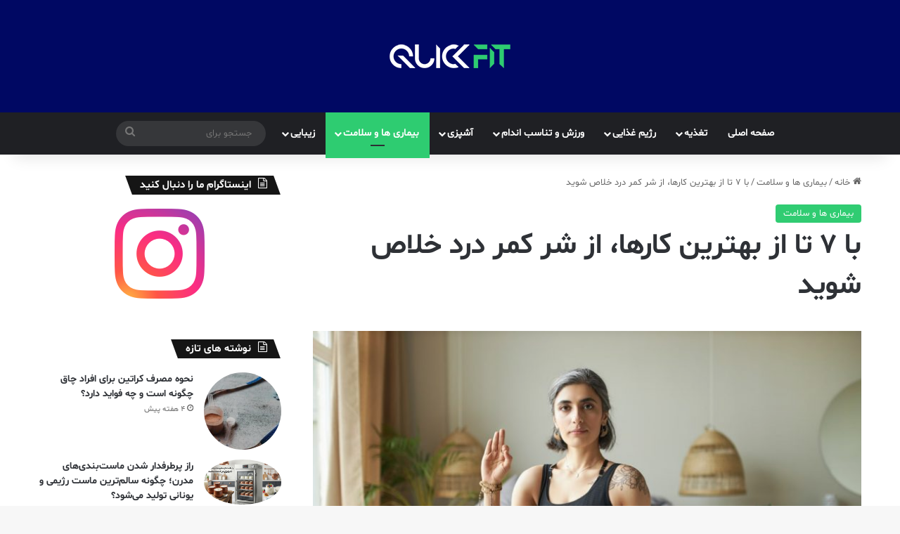

--- FILE ---
content_type: text/html; charset=UTF-8
request_url: https://quickfit.ir/back-ache
body_size: 34933
content:
<!DOCTYPE html>
<html dir="rtl" lang="fa-IR" class="" data-skin="light" prefix="og: http://ogp.me/ns#">
<head>
	<meta charset="UTF-8" />
	<link rel="profile" href="https://gmpg.org/xfn/11" />
	<title>با 10 تا از بهترین کارها از شر کمر درد خلاص شوید | کوئیک فیت</title>

<meta http-equiv='x-dns-prefetch-control' content='on'>
<link rel='dns-prefetch' href='//cdnjs.cloudflare.com' />
<link rel='dns-prefetch' href='//ajax.googleapis.com' />
<link rel='dns-prefetch' href='//fonts.googleapis.com' />
<link rel='dns-prefetch' href='//fonts.gstatic.com' />
<link rel='dns-prefetch' href='//s.gravatar.com' />
<link rel='dns-prefetch' href='//www.google-analytics.com' />
<meta name='robots' content='max-image-preview:large' />

<!-- This site is optimized with the Yoast SEO Premium plugin v9.6.1 - https://yoast.com/wordpress/plugins/seo/ -->
<meta name="description" content="خلاصی از شر کمر درد یکی از دغدغه‌های روزانه خیلی از افراد است. این درد گاهی ناخودآگاه و یک دفعه‌ای ایجاد می‌شود و فرد را به خود درگیر می‌کند."/>
<link rel="canonical" href="https://quickfit.ir/back-ache" />
<meta property="og:locale" content="fa_IR" />
<meta property="og:type" content="article" />
<meta property="og:title" content="با 10 تا از بهترین کارها از شر کمر درد خلاص شوید | کوئیک فیت" />
<meta property="og:description" content="خلاصی از شر کمر درد یکی از دغدغه‌های روزانه خیلی از افراد است. این درد گاهی ناخودآگاه و یک دفعه‌ای ایجاد می‌شود و فرد را به خود درگیر می‌کند." />
<meta property="og:url" content="https://quickfit.ir/back-ache" />
<meta property="og:site_name" content="کوئیک فیت" />
<meta property="article:tag" content="بدن درد" />
<meta property="article:tag" content="کمر" />
<meta property="article:section" content="بیماری ها و سلامت" />
<meta property="article:published_time" content="2022-05-23T12:45:27+04:30" />
<meta property="article:modified_time" content="2022-05-23T12:45:30+04:30" />
<meta property="og:updated_time" content="2022-05-23T12:45:30+04:30" />
<meta property="og:image" content="https://quickfit.ir/wp-content/uploads/2022/05/1-3.jpg" />
<meta property="og:image:secure_url" content="https://quickfit.ir/wp-content/uploads/2022/05/1-3.jpg" />
<meta property="og:image:width" content="1280" />
<meta property="og:image:height" content="853" />
<meta property="og:image:alt" content="خلاصی از کمر درد" />
<meta name="twitter:card" content="summary_large_image" />
<meta name="twitter:description" content="خلاصی از شر کمر درد یکی از دغدغه‌های روزانه خیلی از افراد است. این درد گاهی ناخودآگاه و یک دفعه‌ای ایجاد می‌شود و فرد را به خود درگیر می‌کند." />
<meta name="twitter:title" content="با 10 تا از بهترین کارها از شر کمر درد خلاص شوید | کوئیک فیت" />
<meta name="twitter:image" content="https://quickfit.ir/wp-content/uploads/2022/05/1-3.jpg" />
<!-- / Yoast SEO Premium plugin. -->

<link rel="alternate" type="application/rss+xml" title="کوئیک فیت &raquo; خوراک" href="https://quickfit.ir/feed/" />
<link rel="alternate" type="application/rss+xml" title="کوئیک فیت &raquo; خوراک دیدگاه‌ها" href="https://quickfit.ir/comments/feed/" />
<link rel="alternate" type="application/rss+xml" title="کوئیک فیت &raquo; با 7 تا از بهترین کارها، از شر کمر درد خلاص شوید خوراک دیدگاه‌ها" href="https://quickfit.ir/back-ache/feed/" />

		<style type="text/css">
			:root{				
			--tie-preset-gradient-1: linear-gradient(135deg, rgba(6, 147, 227, 1) 0%, rgb(155, 81, 224) 100%);
			--tie-preset-gradient-2: linear-gradient(135deg, rgb(122, 220, 180) 0%, rgb(0, 208, 130) 100%);
			--tie-preset-gradient-3: linear-gradient(135deg, rgba(252, 185, 0, 1) 0%, rgba(255, 105, 0, 1) 100%);
			--tie-preset-gradient-4: linear-gradient(135deg, rgba(255, 105, 0, 1) 0%, rgb(207, 46, 46) 100%);
			--tie-preset-gradient-5: linear-gradient(135deg, rgb(238, 238, 238) 0%, rgb(169, 184, 195) 100%);
			--tie-preset-gradient-6: linear-gradient(135deg, rgb(74, 234, 220) 0%, rgb(151, 120, 209) 20%, rgb(207, 42, 186) 40%, rgb(238, 44, 130) 60%, rgb(251, 105, 98) 80%, rgb(254, 248, 76) 100%);
			--tie-preset-gradient-7: linear-gradient(135deg, rgb(255, 206, 236) 0%, rgb(152, 150, 240) 100%);
			--tie-preset-gradient-8: linear-gradient(135deg, rgb(254, 205, 165) 0%, rgb(254, 45, 45) 50%, rgb(107, 0, 62) 100%);
			--tie-preset-gradient-9: linear-gradient(135deg, rgb(255, 203, 112) 0%, rgb(199, 81, 192) 50%, rgb(65, 88, 208) 100%);
			--tie-preset-gradient-10: linear-gradient(135deg, rgb(255, 245, 203) 0%, rgb(182, 227, 212) 50%, rgb(51, 167, 181) 100%);
			--tie-preset-gradient-11: linear-gradient(135deg, rgb(202, 248, 128) 0%, rgb(113, 206, 126) 100%);
			--tie-preset-gradient-12: linear-gradient(135deg, rgb(2, 3, 129) 0%, rgb(40, 116, 252) 100%);
			--tie-preset-gradient-13: linear-gradient(135deg, #4D34FA, #ad34fa);
			--tie-preset-gradient-14: linear-gradient(135deg, #0057FF, #31B5FF);
			--tie-preset-gradient-15: linear-gradient(135deg, #FF007A, #FF81BD);
			--tie-preset-gradient-16: linear-gradient(135deg, #14111E, #4B4462);
			--tie-preset-gradient-17: linear-gradient(135deg, #F32758, #FFC581);

			
					--main-nav-background: #1f2024;
					--main-nav-secondry-background: rgba(0,0,0,0.2);
					--main-nav-primary-color: #0088ff;
					--main-nav-contrast-primary-color: #FFFFFF;
					--main-nav-text-color: #FFFFFF;
					--main-nav-secondry-text-color: rgba(225,255,255,0.5);
					--main-nav-main-border-color: rgba(255,255,255,0.07);
					--main-nav-secondry-border-color: rgba(255,255,255,0.04);
				
			}
		</style>
	<meta name="viewport" content="width=device-width, initial-scale=1.0" /><style type="text/css">
img.wp-smiley,
img.emoji {
	display: inline !important;
	border: none !important;
	box-shadow: none !important;
	height: 1em !important;
	width: 1em !important;
	margin: 0 0.07em !important;
	vertical-align: -0.1em !important;
	background: none !important;
	padding: 0 !important;
}
</style>
	<link rel='stylesheet' id='wp-block-library-rtl-css' href='https://quickfit.ir/wp-includes/css/dist/block-library/style-rtl.min.css' type='text/css' media='all' />
<style id='wp-block-library-theme-inline-css' type='text/css'>
.wp-block-audio figcaption{color:#555;font-size:13px;text-align:center}.is-dark-theme .wp-block-audio figcaption{color:hsla(0,0%,100%,.65)}.wp-block-audio{margin:0 0 1em}.wp-block-code{border:1px solid #ccc;border-radius:4px;font-family:Menlo,Consolas,monaco,monospace;padding:.8em 1em}.wp-block-embed figcaption{color:#555;font-size:13px;text-align:center}.is-dark-theme .wp-block-embed figcaption{color:hsla(0,0%,100%,.65)}.wp-block-embed{margin:0 0 1em}.blocks-gallery-caption{color:#555;font-size:13px;text-align:center}.is-dark-theme .blocks-gallery-caption{color:hsla(0,0%,100%,.65)}.wp-block-image figcaption{color:#555;font-size:13px;text-align:center}.is-dark-theme .wp-block-image figcaption{color:hsla(0,0%,100%,.65)}.wp-block-image{margin:0 0 1em}.wp-block-pullquote{border-bottom:4px solid;border-top:4px solid;color:currentColor;margin-bottom:1.75em}.wp-block-pullquote cite,.wp-block-pullquote footer,.wp-block-pullquote__citation{color:currentColor;font-size:.8125em;font-style:normal;text-transform:uppercase}.wp-block-quote{border-left:.25em solid;margin:0 0 1.75em;padding-left:1em}.wp-block-quote cite,.wp-block-quote footer{color:currentColor;font-size:.8125em;font-style:normal;position:relative}.wp-block-quote.has-text-align-right{border-left:none;border-right:.25em solid;padding-left:0;padding-right:1em}.wp-block-quote.has-text-align-center{border:none;padding-left:0}.wp-block-quote.is-large,.wp-block-quote.is-style-large,.wp-block-quote.is-style-plain{border:none}.wp-block-search .wp-block-search__label{font-weight:700}.wp-block-search__button{border:1px solid #ccc;padding:.375em .625em}:where(.wp-block-group.has-background){padding:1.25em 2.375em}.wp-block-separator.has-css-opacity{opacity:.4}.wp-block-separator{border:none;border-bottom:2px solid;margin-left:auto;margin-right:auto}.wp-block-separator.has-alpha-channel-opacity{opacity:1}.wp-block-separator:not(.is-style-wide):not(.is-style-dots){width:100px}.wp-block-separator.has-background:not(.is-style-dots){border-bottom:none;height:1px}.wp-block-separator.has-background:not(.is-style-wide):not(.is-style-dots){height:2px}.wp-block-table{margin:0 0 1em}.wp-block-table td,.wp-block-table th{word-break:normal}.wp-block-table figcaption{color:#555;font-size:13px;text-align:center}.is-dark-theme .wp-block-table figcaption{color:hsla(0,0%,100%,.65)}.wp-block-video figcaption{color:#555;font-size:13px;text-align:center}.is-dark-theme .wp-block-video figcaption{color:hsla(0,0%,100%,.65)}.wp-block-video{margin:0 0 1em}.wp-block-template-part.has-background{margin-bottom:0;margin-top:0;padding:1.25em 2.375em}
</style>
<link data-minify="1" rel='stylesheet' id='mpp_gutenberg-css' href='https://quickfit.ir/wp-content/cache/min/1/wp-content/plugins/metronet-profile-picture/dist/blocks.style.build-9915743a2584a75e1c46bba54f9d903a.css' type='text/css' media='all' />
<style id='classic-theme-styles-inline-css' type='text/css'>
/*! This file is auto-generated */
.wp-block-button__link{color:#fff;background-color:#32373c;border-radius:9999px;box-shadow:none;text-decoration:none;padding:calc(.667em + 2px) calc(1.333em + 2px);font-size:1.125em}.wp-block-file__button{background:#32373c;color:#fff;text-decoration:none}
</style>
<style id='global-styles-inline-css' type='text/css'>
body{--wp--preset--color--black: #000000;--wp--preset--color--cyan-bluish-gray: #abb8c3;--wp--preset--color--white: #ffffff;--wp--preset--color--pale-pink: #f78da7;--wp--preset--color--vivid-red: #cf2e2e;--wp--preset--color--luminous-vivid-orange: #ff6900;--wp--preset--color--luminous-vivid-amber: #fcb900;--wp--preset--color--light-green-cyan: #7bdcb5;--wp--preset--color--vivid-green-cyan: #00d084;--wp--preset--color--pale-cyan-blue: #8ed1fc;--wp--preset--color--vivid-cyan-blue: #0693e3;--wp--preset--color--vivid-purple: #9b51e0;--wp--preset--gradient--vivid-cyan-blue-to-vivid-purple: linear-gradient(135deg,rgba(6,147,227,1) 0%,rgb(155,81,224) 100%);--wp--preset--gradient--light-green-cyan-to-vivid-green-cyan: linear-gradient(135deg,rgb(122,220,180) 0%,rgb(0,208,130) 100%);--wp--preset--gradient--luminous-vivid-amber-to-luminous-vivid-orange: linear-gradient(135deg,rgba(252,185,0,1) 0%,rgba(255,105,0,1) 100%);--wp--preset--gradient--luminous-vivid-orange-to-vivid-red: linear-gradient(135deg,rgba(255,105,0,1) 0%,rgb(207,46,46) 100%);--wp--preset--gradient--very-light-gray-to-cyan-bluish-gray: linear-gradient(135deg,rgb(238,238,238) 0%,rgb(169,184,195) 100%);--wp--preset--gradient--cool-to-warm-spectrum: linear-gradient(135deg,rgb(74,234,220) 0%,rgb(151,120,209) 20%,rgb(207,42,186) 40%,rgb(238,44,130) 60%,rgb(251,105,98) 80%,rgb(254,248,76) 100%);--wp--preset--gradient--blush-light-purple: linear-gradient(135deg,rgb(255,206,236) 0%,rgb(152,150,240) 100%);--wp--preset--gradient--blush-bordeaux: linear-gradient(135deg,rgb(254,205,165) 0%,rgb(254,45,45) 50%,rgb(107,0,62) 100%);--wp--preset--gradient--luminous-dusk: linear-gradient(135deg,rgb(255,203,112) 0%,rgb(199,81,192) 50%,rgb(65,88,208) 100%);--wp--preset--gradient--pale-ocean: linear-gradient(135deg,rgb(255,245,203) 0%,rgb(182,227,212) 50%,rgb(51,167,181) 100%);--wp--preset--gradient--electric-grass: linear-gradient(135deg,rgb(202,248,128) 0%,rgb(113,206,126) 100%);--wp--preset--gradient--midnight: linear-gradient(135deg,rgb(2,3,129) 0%,rgb(40,116,252) 100%);--wp--preset--font-size--small: 13px;--wp--preset--font-size--medium: 20px;--wp--preset--font-size--large: 36px;--wp--preset--font-size--x-large: 42px;--wp--preset--spacing--20: 0.44rem;--wp--preset--spacing--30: 0.67rem;--wp--preset--spacing--40: 1rem;--wp--preset--spacing--50: 1.5rem;--wp--preset--spacing--60: 2.25rem;--wp--preset--spacing--70: 3.38rem;--wp--preset--spacing--80: 5.06rem;--wp--preset--shadow--natural: 6px 6px 9px rgba(0, 0, 0, 0.2);--wp--preset--shadow--deep: 12px 12px 50px rgba(0, 0, 0, 0.4);--wp--preset--shadow--sharp: 6px 6px 0px rgba(0, 0, 0, 0.2);--wp--preset--shadow--outlined: 6px 6px 0px -3px rgba(255, 255, 255, 1), 6px 6px rgba(0, 0, 0, 1);--wp--preset--shadow--crisp: 6px 6px 0px rgba(0, 0, 0, 1);}:where(.is-layout-flex){gap: 0.5em;}:where(.is-layout-grid){gap: 0.5em;}body .is-layout-flow > .alignleft{float: left;margin-inline-start: 0;margin-inline-end: 2em;}body .is-layout-flow > .alignright{float: right;margin-inline-start: 2em;margin-inline-end: 0;}body .is-layout-flow > .aligncenter{margin-left: auto !important;margin-right: auto !important;}body .is-layout-constrained > .alignleft{float: left;margin-inline-start: 0;margin-inline-end: 2em;}body .is-layout-constrained > .alignright{float: right;margin-inline-start: 2em;margin-inline-end: 0;}body .is-layout-constrained > .aligncenter{margin-left: auto !important;margin-right: auto !important;}body .is-layout-constrained > :where(:not(.alignleft):not(.alignright):not(.alignfull)){max-width: var(--wp--style--global--content-size);margin-left: auto !important;margin-right: auto !important;}body .is-layout-constrained > .alignwide{max-width: var(--wp--style--global--wide-size);}body .is-layout-flex{display: flex;}body .is-layout-flex{flex-wrap: wrap;align-items: center;}body .is-layout-flex > *{margin: 0;}body .is-layout-grid{display: grid;}body .is-layout-grid > *{margin: 0;}:where(.wp-block-columns.is-layout-flex){gap: 2em;}:where(.wp-block-columns.is-layout-grid){gap: 2em;}:where(.wp-block-post-template.is-layout-flex){gap: 1.25em;}:where(.wp-block-post-template.is-layout-grid){gap: 1.25em;}.has-black-color{color: var(--wp--preset--color--black) !important;}.has-cyan-bluish-gray-color{color: var(--wp--preset--color--cyan-bluish-gray) !important;}.has-white-color{color: var(--wp--preset--color--white) !important;}.has-pale-pink-color{color: var(--wp--preset--color--pale-pink) !important;}.has-vivid-red-color{color: var(--wp--preset--color--vivid-red) !important;}.has-luminous-vivid-orange-color{color: var(--wp--preset--color--luminous-vivid-orange) !important;}.has-luminous-vivid-amber-color{color: var(--wp--preset--color--luminous-vivid-amber) !important;}.has-light-green-cyan-color{color: var(--wp--preset--color--light-green-cyan) !important;}.has-vivid-green-cyan-color{color: var(--wp--preset--color--vivid-green-cyan) !important;}.has-pale-cyan-blue-color{color: var(--wp--preset--color--pale-cyan-blue) !important;}.has-vivid-cyan-blue-color{color: var(--wp--preset--color--vivid-cyan-blue) !important;}.has-vivid-purple-color{color: var(--wp--preset--color--vivid-purple) !important;}.has-black-background-color{background-color: var(--wp--preset--color--black) !important;}.has-cyan-bluish-gray-background-color{background-color: var(--wp--preset--color--cyan-bluish-gray) !important;}.has-white-background-color{background-color: var(--wp--preset--color--white) !important;}.has-pale-pink-background-color{background-color: var(--wp--preset--color--pale-pink) !important;}.has-vivid-red-background-color{background-color: var(--wp--preset--color--vivid-red) !important;}.has-luminous-vivid-orange-background-color{background-color: var(--wp--preset--color--luminous-vivid-orange) !important;}.has-luminous-vivid-amber-background-color{background-color: var(--wp--preset--color--luminous-vivid-amber) !important;}.has-light-green-cyan-background-color{background-color: var(--wp--preset--color--light-green-cyan) !important;}.has-vivid-green-cyan-background-color{background-color: var(--wp--preset--color--vivid-green-cyan) !important;}.has-pale-cyan-blue-background-color{background-color: var(--wp--preset--color--pale-cyan-blue) !important;}.has-vivid-cyan-blue-background-color{background-color: var(--wp--preset--color--vivid-cyan-blue) !important;}.has-vivid-purple-background-color{background-color: var(--wp--preset--color--vivid-purple) !important;}.has-black-border-color{border-color: var(--wp--preset--color--black) !important;}.has-cyan-bluish-gray-border-color{border-color: var(--wp--preset--color--cyan-bluish-gray) !important;}.has-white-border-color{border-color: var(--wp--preset--color--white) !important;}.has-pale-pink-border-color{border-color: var(--wp--preset--color--pale-pink) !important;}.has-vivid-red-border-color{border-color: var(--wp--preset--color--vivid-red) !important;}.has-luminous-vivid-orange-border-color{border-color: var(--wp--preset--color--luminous-vivid-orange) !important;}.has-luminous-vivid-amber-border-color{border-color: var(--wp--preset--color--luminous-vivid-amber) !important;}.has-light-green-cyan-border-color{border-color: var(--wp--preset--color--light-green-cyan) !important;}.has-vivid-green-cyan-border-color{border-color: var(--wp--preset--color--vivid-green-cyan) !important;}.has-pale-cyan-blue-border-color{border-color: var(--wp--preset--color--pale-cyan-blue) !important;}.has-vivid-cyan-blue-border-color{border-color: var(--wp--preset--color--vivid-cyan-blue) !important;}.has-vivid-purple-border-color{border-color: var(--wp--preset--color--vivid-purple) !important;}.has-vivid-cyan-blue-to-vivid-purple-gradient-background{background: var(--wp--preset--gradient--vivid-cyan-blue-to-vivid-purple) !important;}.has-light-green-cyan-to-vivid-green-cyan-gradient-background{background: var(--wp--preset--gradient--light-green-cyan-to-vivid-green-cyan) !important;}.has-luminous-vivid-amber-to-luminous-vivid-orange-gradient-background{background: var(--wp--preset--gradient--luminous-vivid-amber-to-luminous-vivid-orange) !important;}.has-luminous-vivid-orange-to-vivid-red-gradient-background{background: var(--wp--preset--gradient--luminous-vivid-orange-to-vivid-red) !important;}.has-very-light-gray-to-cyan-bluish-gray-gradient-background{background: var(--wp--preset--gradient--very-light-gray-to-cyan-bluish-gray) !important;}.has-cool-to-warm-spectrum-gradient-background{background: var(--wp--preset--gradient--cool-to-warm-spectrum) !important;}.has-blush-light-purple-gradient-background{background: var(--wp--preset--gradient--blush-light-purple) !important;}.has-blush-bordeaux-gradient-background{background: var(--wp--preset--gradient--blush-bordeaux) !important;}.has-luminous-dusk-gradient-background{background: var(--wp--preset--gradient--luminous-dusk) !important;}.has-pale-ocean-gradient-background{background: var(--wp--preset--gradient--pale-ocean) !important;}.has-electric-grass-gradient-background{background: var(--wp--preset--gradient--electric-grass) !important;}.has-midnight-gradient-background{background: var(--wp--preset--gradient--midnight) !important;}.has-small-font-size{font-size: var(--wp--preset--font-size--small) !important;}.has-medium-font-size{font-size: var(--wp--preset--font-size--medium) !important;}.has-large-font-size{font-size: var(--wp--preset--font-size--large) !important;}.has-x-large-font-size{font-size: var(--wp--preset--font-size--x-large) !important;}
.wp-block-navigation a:where(:not(.wp-element-button)){color: inherit;}
:where(.wp-block-post-template.is-layout-flex){gap: 1.25em;}:where(.wp-block-post-template.is-layout-grid){gap: 1.25em;}
:where(.wp-block-columns.is-layout-flex){gap: 2em;}:where(.wp-block-columns.is-layout-grid){gap: 2em;}
.wp-block-pullquote{font-size: 1.5em;line-height: 1.6;}
</style>
<link data-minify="1" rel='stylesheet' id='cc-bmi-calculator-css' href='https://quickfit.ir/wp-content/cache/min/1/wp-content/plugins/cc-bmi-calculator/cc-bmi-calculator-f534aaf0342744963334d4de7f695ddf.css' type='text/css' media='all' />
<link data-minify="1" rel='stylesheet' id='taqyeem-buttons-style-css' href='https://quickfit.ir/wp-content/cache/min/1/wp-content/plugins/taqyeem-buttons/assets/style-363a2260c6e473cd71077ec0c419fd63.css' type='text/css' media='all' />
<link rel='stylesheet' id='tie-css-base-css' href='https://quickfit.ir/wp-content/cache/busting/1/wp-content/themes/jannah/assets/css/base.min-7.0.2.css' type='text/css' media='all' />
<link rel='stylesheet' id='tie-css-styles-css' href='https://quickfit.ir/wp-content/cache/busting/1/wp-content/themes/jannah/assets/css/style.min-7.0.2.css' type='text/css' media='all' />
<link rel='stylesheet' id='tie-css-widgets-css' href='https://quickfit.ir/wp-content/cache/busting/1/wp-content/themes/jannah/assets/css/widgets.min-7.0.2.css' type='text/css' media='all' />
<link rel='stylesheet' id='tie-css-helpers-css' href='https://quickfit.ir/wp-content/cache/busting/1/wp-content/themes/jannah/assets/css/helpers.min-7.0.2.css' type='text/css' media='all' />
<link data-minify="1" rel='stylesheet' id='tie-fontawesome5-css' href='https://quickfit.ir/wp-content/cache/min/1/wp-content/themes/jannah/assets/css/fontawesome-e013bd465866bdd8848034afb66483f9.css' type='text/css' media='all' />
<link data-minify="1" rel='stylesheet' id='tie-css-ilightbox-css' href='https://quickfit.ir/wp-content/cache/min/1/wp-content/themes/jannah/assets/ilightbox/dark-skin/skin-08ef435475281bd2af3350529fdc3c5e.css' type='text/css' media='all' />
<link rel='stylesheet' id='tie-css-shortcodes-css' href='https://quickfit.ir/wp-content/cache/busting/1/wp-content/themes/jannah/assets/css/plugins/shortcodes.min-7.0.2.css' type='text/css' media='all' />
<link rel='stylesheet' id='tie-css-single-css' href='https://quickfit.ir/wp-content/cache/busting/1/wp-content/themes/jannah/assets/css/single.min-7.0.2.css' type='text/css' media='all' />
<link rel='stylesheet' id='tie-css-print-css' href='https://quickfit.ir/wp-content/cache/busting/1/wp-content/themes/jannah/assets/css/print-7.0.2.css' type='text/css' media='print' />
<link rel='stylesheet' id='taqyeem-styles-css' href='https://quickfit.ir/wp-content/cache/busting/1/wp-content/themes/jannah/assets/css/plugins/taqyeem.min-7.0.2.css' type='text/css' media='all' />
<link data-minify="1" rel='stylesheet' id='tie-theme-rtl-css-css' href='https://quickfit.ir/wp-content/cache/min/1/wp-content/themes/jannah/rtl-6e5591d6400fc623f5dcd0a29bdcaf2c.css' type='text/css' media='all' />
<link rel='stylesheet' id='tie-theme-child-css-css' href='https://quickfit.ir/wp-content/themes/jannah-child/style.css' type='text/css' media='all' />
<link data-minify="1" rel='stylesheet' id='scss-css' href='https://quickfit.ir/wp-content/cache/min/1/wp-content/cache/busting/1/sccss-6f5afd8a42895df296510988d462970f.css' type='text/css' media='all' />
<style id='scss-inline-css' type='text/css'>
@font-face {font-family: 'shabnam';font-display: swap;src: url('https://quickfit.ir/wp-content/uploads/2023/10/Shabnam-FD.eot');src: url('https://quickfit.ir/wp-content/uploads/2023/10/Shabnam-FD.eot?#iefix') format('embedded-opentype'),url('https://quickfit.ir/wp-content/uploads/2023/10/Shabnam-FD.woff2') format('woff2'),url('https://quickfit.ir/wp-content/uploads/2023/10/Shabnam-FD.woff') format('woff');}@font-face {font-family: 'shabnam-bold';font-display: swap;src: url('https://quickfit.ir/wp-content/uploads/2023/10/Shabnam-Bold-FD.eot');src: url('https://quickfit.ir/wp-content/uploads/2023/10/Shabnam-Bold-FD.eot?#iefix') format('embedded-opentype'),url('https://quickfit.ir/wp-content/uploads/2023/10/Shabnam-Bold-FD.woff2') format('woff2'),url('https://quickfit.ir/wp-content/uploads/2023/10/Shabnam-Bold-FD.woff') format('woff');}@font-face {font-family: 'shabnam';font-display: swap;;}body{font-family: 'shabnam';}.logo-text,h1,h2,h3,h4,h5,h6,.the-subtitle{font-family: 'shabnam-bold';}blockquote p{font-family: 'shabnam';}#main-nav .main-menu > ul > li > a{text-transform: uppercase;}#tie-wrapper .mag-box.big-post-left-box li:not(:first-child) .post-title,#tie-wrapper .mag-box.big-post-top-box li:not(:first-child) .post-title,#tie-wrapper .mag-box.half-box li:not(:first-child) .post-title,#tie-wrapper .mag-box.big-thumb-left-box li:not(:first-child) .post-title,#tie-wrapper .mag-box.scrolling-box .slide .post-title,#tie-wrapper .mag-box.miscellaneous-box li:not(:first-child) .post-title{font-weight: 500;}:root:root{--brand-color: #2ecc71;--dark-brand-color: #009a3f;--bright-color: #FFFFFF;--base-color: #2c2f34;}#reading-position-indicator{box-shadow: 0 0 10px rgba( 46,204,113,0.7);}:root:root{--brand-color: #2ecc71;--dark-brand-color: #009a3f;--bright-color: #FFFFFF;--base-color: #2c2f34;}#reading-position-indicator{box-shadow: 0 0 10px rgba( 46,204,113,0.7);}#tie-wrapper #theme-header{background-color: #000863;}#logo.text-logo a,#logo.text-logo a:hover{color: #FFFFFF;}@media (max-width: 991px){#tie-wrapper #theme-header .logo-container.fixed-nav{background-color: rgba(0,8,99,0.95);}}@media (max-width: 991px){#tie-wrapper #theme-header .logo-container{background-color: #000863;}}.tie-cat-273,.tie-cat-item-273 > span{background-color:#e67e22 !important;color:#FFFFFF !important;}.tie-cat-273:after{border-top-color:#e67e22 !important;}.tie-cat-273:hover{background-color:#c86004 !important;}.tie-cat-273:hover:after{border-top-color:#c86004 !important;}.tie-cat-281,.tie-cat-item-281 > span{background-color:#2ecc71 !important;color:#FFFFFF !important;}.tie-cat-281:after{border-top-color:#2ecc71 !important;}.tie-cat-281:hover{background-color:#10ae53 !important;}.tie-cat-281:hover:after{border-top-color:#10ae53 !important;}.tie-cat-283,.tie-cat-item-283 > span{background-color:#9b59b6 !important;color:#FFFFFF !important;}.tie-cat-283:after{border-top-color:#9b59b6 !important;}.tie-cat-283:hover{background-color:#7d3b98 !important;}.tie-cat-283:hover:after{border-top-color:#7d3b98 !important;}.tie-cat-285,.tie-cat-item-285 > span{background-color:#34495e !important;color:#FFFFFF !important;}.tie-cat-285:after{border-top-color:#34495e !important;}.tie-cat-285:hover{background-color:#162b40 !important;}.tie-cat-285:hover:after{border-top-color:#162b40 !important;}.tie-cat-289,.tie-cat-item-289 > span{background-color:#795548 !important;color:#FFFFFF !important;}.tie-cat-289:after{border-top-color:#795548 !important;}.tie-cat-289:hover{background-color:#5b372a !important;}.tie-cat-289:hover:after{border-top-color:#5b372a !important;}.tie-cat-291,.tie-cat-item-291 > span{background-color:#4CAF50 !important;color:#FFFFFF !important;}.tie-cat-291:after{border-top-color:#4CAF50 !important;}.tie-cat-291:hover{background-color:#2e9132 !important;}.tie-cat-291:hover:after{border-top-color:#2e9132 !important;}@media (max-width: 991px){.side-aside.dark-skin{background: #2f88d6;background: -webkit-linear-gradient(135deg,#5933a2,#2f88d6 );background: -moz-linear-gradient(135deg,#5933a2,#2f88d6 );background: -o-linear-gradient(135deg,#5933a2,#2f88d6 );background: linear-gradient(135deg,#2f88d6,#5933a2 );}}
</style>
<style id='rocket-lazyload-inline-css' type='text/css'>
.rll-youtube-player{position:relative;padding-bottom:56.23%;height:0;overflow:hidden;max-width:100%;}.rll-youtube-player iframe{position:absolute;top:0;left:0;width:100%;height:100%;z-index:100;background:0 0}.rll-youtube-player img{bottom:0;display:block;left:0;margin:auto;max-width:100%;width:100%;position:absolute;right:0;top:0;border:none;height:auto;cursor:pointer;-webkit-transition:.4s all;-moz-transition:.4s all;transition:.4s all}.rll-youtube-player img:hover{-webkit-filter:brightness(75%)}.rll-youtube-player .play{height:72px;width:72px;left:50%;top:50%;margin-left:-36px;margin-top:-36px;position:absolute;background:url(https://quickfit.ir/wp-content/plugins/wp-rocket/assets/img/youtube.png) no-repeat;cursor:pointer}
</style>
<script type='text/javascript' src='https://quickfit.ir/wp-content/cache/busting/1/wp-includes/js/jquery/jquery.min-3.7.0.js' id='jquery-core-js'></script>
<script type='text/javascript' src='https://quickfit.ir/wp-content/cache/busting/1/wp-includes/js/jquery/jquery-migrate.min-3.4.1.js' id='jquery-migrate-js' defer></script>
<script type='text/javascript' src='https://quickfit.ir/wp-content/plugins/cc-bmi-calculator/cc-bmi-calculator.js' id='cc-bmi-calculator-js' defer></script>
<link rel="https://api.w.org/" href="https://quickfit.ir/wp-json/" /><link rel="alternate" type="application/json" href="https://quickfit.ir/wp-json/wp/v2/posts/30699" /><link rel="EditURI" type="application/rsd+xml" title="RSD" href="https://quickfit.ir/xmlrpc.php?rsd" />
<meta name="generator" content="WordPress 6.3.2" />
<link rel='shortlink' href='https://quickfit.ir/?p=30699' />
<script type='text/javascript'>
/* <![CDATA[ */
var taqyeem = {"ajaxurl":"https://quickfit.ir/wp-admin/admin-ajax.php" , "your_rating":"رای شما:"};
/* ]]> */
</script>

<script type="text/javascript">var daamAjaxUrl = "https://quickfit.ir/wp-admin/admin-ajax.php";var daamNonce = "f242c4e163";</script><meta http-equiv="X-UA-Compatible" content="IE=edge"><!-- Google tag (gtag.js) -->
<script async src="https://www.googletagmanager.com/gtag/js?id=UA-108247184-2"></script>
<script>
  window.dataLayer = window.dataLayer || [];
  function gtag(){dataLayer.push(arguments);}
  gtag('js', new Date());

  gtag('config', 'UA-108247184-2');
</script>

<link rel="icon" href="https://quickfit.ir/wp-content/uploads/2019/07/cropped-QUICK-Fit-32x32.png" sizes="32x32" />
<link rel="icon" href="https://quickfit.ir/wp-content/uploads/2019/07/cropped-QUICK-Fit-192x192.png" sizes="192x192" />
<link rel="apple-touch-icon" href="https://quickfit.ir/wp-content/uploads/2019/07/cropped-QUICK-Fit-180x180.png" />
<meta name="msapplication-TileImage" content="https://quickfit.ir/wp-content/uploads/2019/07/cropped-QUICK-Fit-270x270.png" />
<style id="sccss">#CCB-calc .control-label{
	float: right !important;
   direction: rtl !important;
   padding-right: 5px;
	text-align:right;
}

@media (max-width: 600px){
	.sc-notifications-bar-close, .sc-search-bar-close{
		margin-right: 20px;
		margin-top: 5px !important;
		left: 0px;
		top: 5px;
}}
@media (max-width: 600px){
#sc-notifications-bar .btn {
    margin-bottom: 5px;
    margin-top: 5px;
    margin-right: 5px;
    font-size: 13px;
}}

button#cc_bmi_shortcode-calculate_btn, button#cc_bmi_shortcode-clear_btn {
    
    background-color: #b91111!important;
}

#CCB-calc .alert {
    
    font-weight: 300;
    font-size:20px;
		direction: rtl;
}
#CCB-calc .form-control{
	color:#000;
}

#CCB-calc .btn{
	font-family:IRANSans;
}

@media only screen and (max-width: 480px) {
	
	#CCB-calc .form-group {
    padding-top: 20px !important;
    padding-right: 20px !important;
    padding-bottom: 20px !important;
	padding-left: 20px !important;}
	
	#CCB-calc{
		max-width:100% !important;
		direction: ltr;
	}
}

#CCB-calc .form-group {
    padding-top: 50px;
    padding-right: 180px;
    padding-bottom: 20px;
	padding-left: 180px;}



#CCB-calc .col-200-8{
	direction: rtl;
}

#CCB-calc .form-control{
	font-family:IRANSans;
	border-top-left-radius: 0px;
  border-top-right-radius: 4px;
  border-bottom-right-radius: 4px;
  border-bottom-left-radius: 0px;
}
#CCB-calc .form-control:first-child {
    border-bottom-right-radius: 8px;
    border-top-right-radius: 8px;
	border-bottom-left-radius: 0px;
    border-top-left-radius: 0px;
}

#CCB-calc .input-group-addon:last-child {
    border-bottom-left-radius: 8px;
    border-top-left-radius: 8px;
		border-bottom-right-radius: 0px;
    border-top-right-radius: 0px;
}

#CCB-calc .input-group-addon{
	font-family: IRANSans;
  border-top-left-radius: 0px;
  border-top-right-radius: 4px;
  border-bottom-right-radius: 4px;
  border-bottom-left-radius: 0px;
}

#CCB-calc .control-label{
	font-family:IRANSans;
}</style><noscript><style id="rocket-lazyload-nojs-css">.rll-youtube-player, [data-lazy-src]{display:none !important;}</style></noscript></head>

<body data-rsssl=1 id="tie-body" class="rtl post-template-default single single-post postid-30699 single-format-standard tie-no-js wrapper-has-shadow block-head-4 block-head-5 magazine2 is-thumb-overlay-disabled is-desktop is-header-layout-2 sidebar-left has-sidebar post-layout-1 narrow-title-narrow-media post-meta-column hide_share_post_top hide_share_post_bottom">



<div class="background-overlay">

	<div id="tie-container" class="site tie-container">

		
		<div id="tie-wrapper">

			
<header id="theme-header" class="theme-header header-layout-2 main-nav-dark main-nav-default-dark main-nav-below no-stream-item has-shadow has-normal-width-logo mobile-header-default">
	
<div class="container header-container">
	<div class="tie-row logo-row">

		
		<div class="logo-wrapper">
			<div class="tie-col-md-4 logo-container clearfix">
				<div id="mobile-header-components-area_1" class="mobile-header-components"><ul class="components"><li class="mobile-component_menu custom-menu-link"><a href="#" id="mobile-menu-icon" class=""><span class="tie-mobile-menu-icon tie-icon-grid-4"></span><span class="screen-reader-text">منو</span></a></li></ul></div>
		<div id="logo" class="image-logo" >

			
			<a title="کوئیک فیت" href="https://quickfit.ir/">
				
				<picture class="tie-logo-default tie-logo-picture">
					<source class="tie-logo-source-default tie-logo-source" data-lazy-srcset="https://quickfit.ir/wp-content/uploads/2019/04/logo-2.png" media="(max-width:991px)">
					<source class="tie-logo-source-default tie-logo-source" data-lazy-srcset="https://quickfit.ir/wp-content/uploads/2019/04/logo.png 2x, https://quickfit.ir/wp-content/uploads/2019/04/logo-2.png 1x">
					<img class="tie-logo-img-default tie-logo-img" src="data:image/svg+xml,%3Csvg%20xmlns='http://www.w3.org/2000/svg'%20viewBox='0%200%20200%2080'%3E%3C/svg%3E" alt="کوئیک فیت" width="200" height="80" style="max-height:80px; width: auto;" data-lazy-src="https://quickfit.ir/wp-content/uploads/2019/04/logo-2.png" />
				</picture>
						</a>

			
		</div><!-- #logo /-->

		<div id="mobile-header-components-area_2" class="mobile-header-components"><ul class="components"><li class="mobile-component_search custom-menu-link">
				<a href="#" class="tie-search-trigger-mobile">
					<span class="tie-icon-search tie-search-icon" aria-hidden="true"></span>
					<span class="screen-reader-text">جستجو برای</span>
				</a>
			</li></ul></div>			</div><!-- .tie-col /-->
		</div><!-- .logo-wrapper /-->

		
	</div><!-- .tie-row /-->
</div><!-- .container /-->

<div class="main-nav-wrapper">
	<nav id="main-nav" data-skin="search-in-main-nav" class="main-nav header-nav live-search-parent menu-style-default menu-style-solid-bg"  aria-label="منوی اصلی">
		<div class="container">

			<div class="main-menu-wrapper">

				
				<div id="menu-components-wrap">

					
					<div class="main-menu main-menu-wrap">
						<div id="main-nav-menu" class="main-menu header-menu"><ul id="menu-main-navigation" class="menu"><li id="menu-item-8987" class="menu-item menu-item-type-custom menu-item-object-custom menu-item-home menu-item-8987"><a href="https://quickfit.ir">صفحه اصلی</a></li>
<li id="menu-item-4480" class="menu-item menu-item-type-taxonomy menu-item-object-category menu-item-has-children menu-item-4480"><a href="https://quickfit.ir/nutrition/">تغذیه</a>
<ul class="sub-menu menu-sub-content">
	<li id="menu-item-4481" class="menu-item menu-item-type-taxonomy menu-item-object-category menu-item-4481"><a href="https://quickfit.ir/eating-healthy/">غذاهای سالم</a></li>
	<li id="menu-item-4482" class="menu-item menu-item-type-taxonomy menu-item-object-category menu-item-4482"><a href="https://quickfit.ir/unhealthy-eating/">غذاهای ناسالم</a></li>
	<li id="menu-item-4483" class="menu-item menu-item-type-taxonomy menu-item-object-category menu-item-4483"><a href="https://quickfit.ir/calories/">کالری ها</a></li>
	<li id="menu-item-4484" class="menu-item menu-item-type-taxonomy menu-item-object-category menu-item-4484"><a href="https://quickfit.ir/food-supplements-drugs/">مکمل و داروها</a></li>
</ul>
</li>
<li id="menu-item-4485" class="menu-item menu-item-type-taxonomy menu-item-object-category menu-item-has-children menu-item-4485"><a href="https://quickfit.ir/diet/">رژیم غذایی</a>
<ul class="sub-menu menu-sub-content">
	<li id="menu-item-4486" class="menu-item menu-item-type-taxonomy menu-item-object-category menu-item-4486"><a href="https://quickfit.ir/weight-gain-diets">رژیم افزایش وزن</a></li>
	<li id="menu-item-4488" class="menu-item menu-item-type-taxonomy menu-item-object-category menu-item-4488"><a href="https://quickfit.ir/weight-loss-diet">رژیم کاهش وزن</a></li>
	<li id="menu-item-4492" class="menu-item menu-item-type-taxonomy menu-item-object-category menu-item-4492"><a href="https://quickfit.ir/sport-nutrition">رژیم ورزشکاران</a></li>
	<li id="menu-item-4491" class="menu-item menu-item-type-taxonomy menu-item-object-category menu-item-4491"><a href="https://quickfit.ir/woman-nutrition">رژیم مادران</a></li>
	<li id="menu-item-4489" class="menu-item menu-item-type-taxonomy menu-item-object-category menu-item-4489"><a href="https://quickfit.ir/children-diet">رژیم کودکان</a></li>
	<li id="menu-item-4487" class="menu-item menu-item-type-taxonomy menu-item-object-category menu-item-4487"><a href="https://quickfit.ir/elderly-diet/">رژیم سالمندان</a></li>
	<li id="menu-item-4490" class="menu-item menu-item-type-taxonomy menu-item-object-category menu-item-4490"><a href="https://quickfit.ir/vegetarian-diets">رژیم گیاه خواری</a></li>
</ul>
</li>
<li id="menu-item-4493" class="menu-item menu-item-type-taxonomy menu-item-object-category menu-item-has-children menu-item-4493"><a href="https://quickfit.ir/sport-fitness">ورزش و تناسب اندام</a>
<ul class="sub-menu menu-sub-content">
	<li id="menu-item-4503" class="menu-item menu-item-type-taxonomy menu-item-object-category menu-item-4503"><a href="https://quickfit.ir/woman-sport">ورزش مادران</a></li>
	<li id="menu-item-4502" class="menu-item menu-item-type-taxonomy menu-item-object-category menu-item-4502"><a href="https://quickfit.ir/children-sport">ورزش کودکان</a></li>
	<li id="menu-item-4499" class="menu-item menu-item-type-taxonomy menu-item-object-category menu-item-4499"><a href="https://quickfit.ir/adults-sport">ورزش بزرگسالان</a></li>
	<li id="menu-item-4501" class="menu-item menu-item-type-taxonomy menu-item-object-category menu-item-4501"><a href="https://quickfit.ir/elderly-sport">ورزش سالمندان</a></li>
	<li id="menu-item-4496" class="menu-item menu-item-type-taxonomy menu-item-object-category menu-item-4496"><a href="https://quickfit.ir/exercise">حرکات ورزشی</a></li>
	<li id="menu-item-4495" class="menu-item menu-item-type-taxonomy menu-item-object-category menu-item-4495"><a href="https://quickfit.ir/rehabilitation-sports+">توانبخشی ورزشی</a></li>
	<li id="menu-item-4500" class="menu-item menu-item-type-taxonomy menu-item-object-category menu-item-4500"><a href="https://quickfit.ir/professional-sport">ورزش حرفه ای</a></li>
	<li id="menu-item-4494" class="menu-item menu-item-type-taxonomy menu-item-object-category menu-item-4494"><a href="https://quickfit.ir/types-exercise">انواع ورزش</a></li>
	<li id="menu-item-4497" class="menu-item menu-item-type-taxonomy menu-item-object-category menu-item-4497"><a href="https://quickfit.ir/sport-fields">رشته های ورزشی</a></li>
	<li id="menu-item-4498" class="menu-item menu-item-type-taxonomy menu-item-object-category menu-item-4498"><a href="https://quickfit.ir/message-therapy">ماساژ درمانی</a></li>
</ul>
</li>
<li id="menu-item-9647" class="menu-item menu-item-type-taxonomy menu-item-object-category menu-item-has-children menu-item-9647"><a href="https://quickfit.ir/cooking">آشپزی</a>
<ul class="sub-menu menu-sub-content">
	<li id="menu-item-9648" class="menu-item menu-item-type-taxonomy menu-item-object-category menu-item-9648"><a href="https://quickfit.ir/main-meals">غذاهای اصلی</a></li>
	<li id="menu-item-9649" class="menu-item menu-item-type-taxonomy menu-item-object-category menu-item-9649"><a href="https://quickfit.ir/sub-meals">غذاهای مکمل</a></li>
	<li id="menu-item-9650" class="menu-item menu-item-type-taxonomy menu-item-object-category menu-item-9650"><a href="https://quickfit.ir/drinks">نوشیدنی ها</a></li>
</ul>
</li>
<li id="menu-item-4504" class="menu-item menu-item-type-taxonomy menu-item-object-category current-post-ancestor current-menu-parent current-post-parent menu-item-has-children menu-item-4504 tie-current-menu"><a href="https://quickfit.ir/diseases">بیماری ها و سلامت</a>
<ul class="sub-menu menu-sub-content">
	<li id="menu-item-4511" class="menu-item menu-item-type-taxonomy menu-item-object-category menu-item-4511"><a href="https://quickfit.ir/elderly-health">سلامت سالمندان</a></li>
	<li id="menu-item-4506" class="menu-item menu-item-type-taxonomy menu-item-object-category menu-item-4506"><a href="https://quickfit.ir/childhood-health">بیماری کودکان</a></li>
	<li id="menu-item-7746" class="menu-item menu-item-type-taxonomy menu-item-object-category menu-item-7746"><a href="https://quickfit.ir/mental">روحی و روانی</a></li>
	<li id="menu-item-4510" class="menu-item menu-item-type-taxonomy menu-item-object-category menu-item-4510"><a href="https://quickfit.ir/woman-health">سلامت زنان</a></li>
	<li id="menu-item-4505" class="menu-item menu-item-type-taxonomy menu-item-object-category menu-item-4505"><a href="https://quickfit.ir/healthy-heart">بیماری قلبی</a></li>
	<li id="menu-item-4512" class="menu-item menu-item-type-taxonomy menu-item-object-category menu-item-4512"><a href="https://quickfit.ir/digestive-tract">سیستم گوارش</a></li>
	<li id="menu-item-4513" class="menu-item menu-item-type-taxonomy menu-item-object-category menu-item-4513"><a href="https://quickfit.ir/blood-pressure">فشار خون</a></li>
	<li id="menu-item-32044" class="menu-item menu-item-type-taxonomy menu-item-object-category menu-item-32044"><a href="https://quickfit.ir/social-health">سلامت اجتماعی</a></li>
	<li id="menu-item-32045" class="menu-item menu-item-type-taxonomy menu-item-object-category menu-item-32045"><a href="https://quickfit.ir/tech-health">فناوری سلامت</a></li>
	<li id="menu-item-4509" class="menu-item menu-item-type-taxonomy menu-item-object-category menu-item-4509"><a href="https://quickfit.ir/cancer">سرطان</a></li>
	<li id="menu-item-4507" class="menu-item menu-item-type-taxonomy menu-item-object-category menu-item-4507"><a href="https://quickfit.ir/thyroid">تیروئید</a></li>
	<li id="menu-item-4508" class="menu-item menu-item-type-taxonomy menu-item-object-category menu-item-4508"><a href="https://quickfit.ir/diabetes">دیابت</a></li>
	<li id="menu-item-4515" class="menu-item menu-item-type-taxonomy menu-item-object-category menu-item-4515"><a href="https://quickfit.ir/kidney">کلیه</a></li>
	<li id="menu-item-4514" class="menu-item menu-item-type-taxonomy menu-item-object-category menu-item-4514"><a href="https://quickfit.ir/liver">کبد</a></li>
</ul>
</li>
<li id="menu-item-7320" class="menu-item menu-item-type-taxonomy menu-item-object-category menu-item-has-children menu-item-7320"><a href="https://quickfit.ir/beauty">زیبایی</a>
<ul class="sub-menu menu-sub-content">
	<li id="menu-item-7321" class="menu-item menu-item-type-taxonomy menu-item-object-category menu-item-7321"><a href="https://quickfit.ir/skin">پوست</a></li>
	<li id="menu-item-7325" class="menu-item menu-item-type-taxonomy menu-item-object-category menu-item-7325"><a href="https://quickfit.ir/hair">مو</a></li>
	<li id="menu-item-7322" class="menu-item menu-item-type-taxonomy menu-item-object-category menu-item-7322"><a href="https://quickfit.ir/dental">دهان و دندان</a></li>
	<li id="menu-item-7323" class="menu-item menu-item-type-taxonomy menu-item-object-category menu-item-7323"><a href="https://quickfit.ir/topical-beauty">زیبایی موضعی</a></li>
	<li id="menu-item-7324" class="menu-item menu-item-type-taxonomy menu-item-object-category menu-item-7324"><a href="https://quickfit.ir/beauty-care">مراقبت زیبایی</a></li>
</ul>
</li>
</ul></div>					</div><!-- .main-menu /-->

					<ul class="components">			<li class="search-bar menu-item custom-menu-link" aria-label="جستجو">
				<form method="get" id="search" action="https://quickfit.ir/">
					<input id="search-input" class="is-ajax-search"  inputmode="search" type="text" name="s" title="جستجو برای" placeholder="جستجو برای" />
					<button id="search-submit" type="submit">
						<span class="tie-icon-search tie-search-icon" aria-hidden="true"></span>
						<span class="screen-reader-text">جستجو برای</span>
					</button>
				</form>
			</li>
			</ul><!-- Components -->
				</div><!-- #menu-components-wrap /-->
			</div><!-- .main-menu-wrapper /-->
		</div><!-- .container /-->

			</nav><!-- #main-nav /-->
</div><!-- .main-nav-wrapper /-->

</header>

<div id="content" class="site-content container"><div id="main-content-row" class="tie-row main-content-row">

<div class="main-content tie-col-md-8 tie-col-xs-12" role="main">

	
	<article id="the-post" class="container-wrapper post-content tie-standard">

		
<header class="entry-header-outer">

	<nav id="breadcrumb"><a href="https://quickfit.ir/"><span class="tie-icon-home" aria-hidden="true"></span> خانه</a><em class="delimiter">/</em><a href="https://quickfit.ir/diseases">بیماری ها و سلامت</a><em class="delimiter">/</em><span class="current">با 7 تا از بهترین کارها، از شر کمر درد خلاص شوید</span></nav><script type="application/ld+json">{"@context":"http:\/\/schema.org","@type":"BreadcrumbList","@id":"#Breadcrumb","itemListElement":[{"@type":"ListItem","position":1,"item":{"name":"\u062e\u0627\u0646\u0647","@id":"https:\/\/quickfit.ir\/"}},{"@type":"ListItem","position":2,"item":{"name":"\u0628\u06cc\u0645\u0627\u0631\u06cc \u0647\u0627 \u0648 \u0633\u0644\u0627\u0645\u062a","@id":"https:\/\/quickfit.ir\/diseases"}}]}</script>
	<div class="entry-header">

		<span class="post-cat-wrap"><a class="post-cat tie-cat-60" href="https://quickfit.ir/diseases">بیماری ها و سلامت</a></span>
		<h1 class="post-title entry-title">
			با 7 تا از بهترین کارها، از شر کمر درد خلاص شوید		</h1>

		<div class="single-post-meta post-meta clearfix"><span class="author-meta single-author with-avatars"><span class="meta-item meta-author-wrapper meta-author-4">
						<span class="meta-author-avatar">
							<a href="https://quickfit.ir/author/eli_q/"><img alt='تصویر تحریریه کوئیک فیت' src="data:image/svg+xml,%3Csvg%20xmlns='http://www.w3.org/2000/svg'%20viewBox='0%200%20140%20140'%3E%3C/svg%3E" data-lazy-srcset='https://secure.gravatar.com/avatar/eb477a76b5ddd857cc42250289dab58b?s=280&#038;d=mm&#038;r=g 2x' class='avatar avatar-140 photo' height='140' width='140' loading='lazy' decoding='async' data-lazy-src="https://secure.gravatar.com/avatar/eb477a76b5ddd857cc42250289dab58b?s=140&#038;d=mm&#038;r=g"/><noscript><img alt='تصویر تحریریه کوئیک فیت' src='https://secure.gravatar.com/avatar/eb477a76b5ddd857cc42250289dab58b?s=140&#038;d=mm&#038;r=g' srcset='https://secure.gravatar.com/avatar/eb477a76b5ddd857cc42250289dab58b?s=280&#038;d=mm&#038;r=g 2x' class='avatar avatar-140 photo' height='140' width='140' loading='lazy' decoding='async'/></noscript></a>
						</span>
					<span class="meta-author"><a href="https://quickfit.ir/author/eli_q/" class="author-name tie-icon" title="تحریریه کوئیک فیت">تحریریه کوئیک فیت</a></span>
						<a href="mailto:root@quickfit.ir" class="author-email-link" target="_blank" rel="nofollow noopener" title="ارسال ایمیل">
							<span class="tie-icon-envelope" aria-hidden="true"></span>
							<span class="screen-reader-text">ارسال ایمیل</span>
						</a>
					</span></span><span class="date meta-item tie-icon">خرداد 2, 1401</span><div class="tie-alignright"><span class="meta-comment tie-icon meta-item fa-before">0</span><span class="meta-views meta-item "><span class="tie-icon-fire" aria-hidden="true"></span> 42 </span><span class="meta-reading-time meta-item"><span class="tie-icon-bookmark" aria-hidden="true"></span> خواندن این مطلب 5 دقیقه زمان میبرد</span> </div></div><!-- .post-meta -->	</div><!-- .entry-header /-->

	
	
</header><!-- .entry-header-outer /-->

<div  class="featured-area"><div class="featured-area-inner"><figure class="single-featured-image"><img width="705" height="470" src="data:image/svg+xml,%3Csvg%20xmlns='http://www.w3.org/2000/svg'%20viewBox='0%200%20705%20470'%3E%3C/svg%3E" class="attachment-jannah-image-post size-jannah-image-post wp-post-image" alt="خلاصی از کمر درد" decoding="async" data-main-img="1" fetchpriority="high" data-lazy-srcset="https://quickfit.ir/wp-content/uploads/2022/05/1-3.jpg 1280w, https://quickfit.ir/wp-content/uploads/2022/05/1-3-300x200.jpg 300w, https://quickfit.ir/wp-content/uploads/2022/05/1-3-1024x682.jpg 1024w, https://quickfit.ir/wp-content/uploads/2022/05/1-3-768x512.jpg 768w, https://quickfit.ir/wp-content/uploads/2022/05/1-3-696x464.jpg 696w, https://quickfit.ir/wp-content/uploads/2022/05/1-3-1068x712.jpg 1068w, https://quickfit.ir/wp-content/uploads/2022/05/1-3-630x420.jpg 630w" data-lazy-sizes="(max-width: 705px) 100vw, 705px" data-lazy-src="https://quickfit.ir/wp-content/uploads/2022/05/1-3.jpg" /><noscript><img width="705" height="470" src="https://quickfit.ir/wp-content/uploads/2022/05/1-3.jpg" class="attachment-jannah-image-post size-jannah-image-post wp-post-image" alt="خلاصی از کمر درد" decoding="async" data-main-img="1" fetchpriority="high" srcset="https://quickfit.ir/wp-content/uploads/2022/05/1-3.jpg 1280w, https://quickfit.ir/wp-content/uploads/2022/05/1-3-300x200.jpg 300w, https://quickfit.ir/wp-content/uploads/2022/05/1-3-1024x682.jpg 1024w, https://quickfit.ir/wp-content/uploads/2022/05/1-3-768x512.jpg 768w, https://quickfit.ir/wp-content/uploads/2022/05/1-3-696x464.jpg 696w, https://quickfit.ir/wp-content/uploads/2022/05/1-3-1068x712.jpg 1068w, https://quickfit.ir/wp-content/uploads/2022/05/1-3-630x420.jpg 630w" sizes="(max-width: 705px) 100vw, 705px" /></noscript></figure></div></div>
		<div class="entry-content entry clearfix">

			
			
<p>خلاصی از شر کمر درد یکی از دغدغه‌های روزانه خیلی از افراد است. این درد گاهی ناخودآگاه و یک دفعه‌ای ایجاد می‌شود و فرد را به خود درگیر می‌کند. علت این موضوع در برخی از موارد مشخص نیست و می‌تواند حتی در مواقع زیر هم بروز داده شود:<br>بلند شدن از رختخواب<br>راه رفتن<br>دویدن<br>ورزش سبک <br>و خیلی از موارد دیگر<br>اما راهکاری که برای کنترل این درد وجود دارد چیست؟ برخی از راهکارها می‌توانند انواع درد کمر را در حد به سزایی خفیف کرده و آن را بهبود دهند. در این مقاله از مجله کوئیک فیت قرار است به معرفی بهترین راهکارها برای خلاصی از شر کمر درد بپردازیم. با ما همراه باشید تا با موثرترین آنها آشنا شوید. </p>



<h4 class="wp-block-heading">مقالات پیشنهادی مرتبط با کمر درد</h4>



<ul><li><a rel="noreferrer noopener" href="https://quickfit.ir/groin-pain" target="_blank">درد کشاله ران چه دلایلی دارد؟</a></li><li><a rel="noreferrer noopener" href="https://quickfit.ir/acne-back" target="_blank">علت جوش کمر را بشناسید + آشنایی با 3 درمان خانگی برای آن</a></li><li><a href="https://quickfit.ir/joints-pain" target="_blank" rel="noreferrer noopener">درد مفاصل چه علتی دارد؟ راه درمان آن چیست؟</a></li></ul>



<div style="clear:both; margin-top:0em; margin-bottom:1em;"><a href="https://quickfit.ir/bone-pain" target="_blank" class="IRPP_ruby"><!-- INLINE RELATED POSTS 1/8 //--><style> .IRPP_ruby , .IRPP_ruby .postImageUrl , .IRPP_ruby .centered-text-area { height: 130px; position: relative; } .IRPP_ruby , .IRPP_ruby:hover , .IRPP_ruby:visited , .IRPP_ruby:active { border:0!important; } .IRPP_ruby .clearfix:after { content: ""; display: table; clear: both; } .IRPP_ruby { display: block; transition: background-color 250ms; webkit-transition: background-color 250ms; width: 100%; opacity: 1; transition: opacity 250ms; webkit-transition: opacity 250ms; background-color: #27AE60; box-shadow: 0 1px 2px rgba(0, 0, 0, 0.17); -moz-box-shadow: 0 1px 2px rgba(0, 0, 0, 0.17); -o-box-shadow: 0 1px 2px rgba(0, 0, 0, 0.17); -webkit-box-shadow: 0 1px 2px rgba(0, 0, 0, 0.17); } .IRPP_ruby:active , .IRPP_ruby:hover { opacity: 1; transition: opacity 250ms; webkit-transition: opacity 250ms; background-color: #2ECC71; } .IRPP_ruby .postImageUrl { background-position: center; background-size: cover; float: right; margin: 0; padding: 0; width: 31.59%; } .IRPP_ruby .centered-text-area { float: left; width: 65.65%; padding:0; margin:0; } .IRPP_ruby .centered-text { display: table; height: 130px; right: 0; top: 0; padding:0; margin:0;float: left;width: 100%; } .IRPP_ruby .IRPP_ruby-content { display: table-cell; margin: 0; padding: 0 0px 0 74px; position: relative; vertical-align: middle; width: 100%; } .IRPP_ruby .ctaText { border-bottom: 0 solid #fff; color: #FFFFFF; font-size: 13px; font-weight: bold; margin: 0; padding: 0; } .IRPP_ruby .postTitle { color: #ECF0F1; font-size: 16px; font-weight: 600; margin: 0; padding: 0; } .IRPP_ruby .ctaButton { background: url(https://quickfit.ir/wp-content/plugins/intelly-related-posts-pro/assets/images/next-arrow.png)no-repeat; display: inline-block; height: 130px; width: 54px; } .IRPP_ruby .ctaButton { background-color: inherit; margin-left: 10px; position: absolute; left: 0; top: 0; } .IRPP_ruby:after { content: ""; display: block; clear: both; } </style><div data-bg="url(https://quickfit.ir/wp-content/uploads/2020/02/4-2-300x200.jpg)" class="postImageUrl rocket-lazyload" style=""></div><div class="centered-text-area"><div class="centered-text"><div class="IRPP_ruby-content"><div class="ctaText">مطلب پیشنهادی</div><div style="clear:both"></div><div class="postTitle">استخوان درد و بررسی 5 علت اصلی ایجاد آن + راه درمان</div></div></div><div class="ctaButton"></div></div></a></div><h2 class="wp-block-heading">1. خلاصی از شر کمر درد با درست نشستن</h2>



<div class="wp-block-image"><figure class="aligncenter size-large is-resized"><img decoding="async" src="data:image/svg+xml,%3Csvg%20xmlns='http://www.w3.org/2000/svg'%20viewBox='0%200%20500%200'%3E%3C/svg%3E" alt="خلاصی از شر کمر درد" class="wp-image-30710" width="500" data-lazy-srcset="https://quickfit.ir/wp-content/uploads/2022/05/2-3-1024x575.jpg 1024w, https://quickfit.ir/wp-content/uploads/2022/05/2-3-300x169.jpg 300w, https://quickfit.ir/wp-content/uploads/2022/05/2-3-768x431.jpg 768w, https://quickfit.ir/wp-content/uploads/2022/05/2-3-696x391.jpg 696w, https://quickfit.ir/wp-content/uploads/2022/05/2-3-1068x600.jpg 1068w, https://quickfit.ir/wp-content/uploads/2022/05/2-3-748x420.jpg 748w, https://quickfit.ir/wp-content/uploads/2022/05/2-3.jpg 1280w" data-lazy-sizes="(max-width: 1024px) 100vw, 1024px" data-lazy-src="https://quickfit.ir/wp-content/uploads/2022/05/2-3-1024x575.jpg" /><noscript><img decoding="async" src="https://quickfit.ir/wp-content/uploads/2022/05/2-3-1024x575.jpg" alt="خلاصی از شر کمر درد" class="wp-image-30710" width="500" srcset="https://quickfit.ir/wp-content/uploads/2022/05/2-3-1024x575.jpg 1024w, https://quickfit.ir/wp-content/uploads/2022/05/2-3-300x169.jpg 300w, https://quickfit.ir/wp-content/uploads/2022/05/2-3-768x431.jpg 768w, https://quickfit.ir/wp-content/uploads/2022/05/2-3-696x391.jpg 696w, https://quickfit.ir/wp-content/uploads/2022/05/2-3-1068x600.jpg 1068w, https://quickfit.ir/wp-content/uploads/2022/05/2-3-748x420.jpg 748w, https://quickfit.ir/wp-content/uploads/2022/05/2-3.jpg 1280w" sizes="(max-width: 1024px) 100vw, 1024px" /></noscript></figure></div>



<p>طرز نشستن به طور مستقیم روی کمر تاثیر می‌گذارد. طبیعی است که اگر نادرست بنشینیم، به زودی کمر درد به سراغ ما بیاید. مخصوصا اگر قرار باشد در مدت زمان بیشتری بنشینیم. معمولا متخصصین توصیه می‌کنند در مواقعی که با رایانه کار می‌کنید یا اینکه قرار است مدت بیشتری را پشت میز بنشینید، موارد زیر را رعایت کنید:<br>صاف بنشینید<br>خم نشوید<br>قوز نکنید<br>بدنتان را به پشتی صندلی تکیه دهید<br>بالشت یا پارچه رول شده روی صندلی خود قرار دهید و روی آن بنشینید<br>بهتر است کف هر دو پا روی زمین قرار بگیرد</p>



<h2 class="wp-block-heading">2. کمپرس سرد و گرم را امتحان کنید</h2>



<p>به کمک کمپرس سرد می‌توانید التهابات ایجاد شده در ناحیه‌ای که درد می‌کند را تسکین دهید. کاهش التهابات ایجاد شده بهبود درد را به همراه دارد. بهتر است این کار را چند مرتبه در روز تکرار کنید تا درد کمتر شود.<br>لازم است کمپرس سرد را بیشتر از 20 دقیقه روی کمر خود نگه ندارید. بیشتر از این مدت ممکن است باعث آسیب به پوست شود و درد تازه‌ای ایجاد شود. البته برای جلوگیری از آسیب به پوست می‌توانید از یک پارچه ضخیم یا یک حوله کمک بگیرید. بعد از اینکه چند روز از کمپرس سرد استفاده کردید، لازم است برای بالا بردن افزایش گردش خون، از کمپرس گرم هم کمک بگیرید. <br>کمپرس گرم به شل شدن عضلات و رفع اسپاسم‌هایی که ممکن است سبب درد در ناحیه کمر شود کمک می‌کند. حتی استفاده از دوش آب گرم هم می‌تواند تاثیر به سزایی در بهبود داشته باشد. </p>



<div style="clear:both; margin-top:0em; margin-bottom:1em;"><a href="https://quickfit.ir/bowlegs" target="_blank" class="IRPP_ruby"><!-- INLINE RELATED POSTS 2/8 //--><style> .IRPP_ruby , .IRPP_ruby .postImageUrl , .IRPP_ruby .centered-text-area { height: 130px; position: relative; } .IRPP_ruby , .IRPP_ruby:hover , .IRPP_ruby:visited , .IRPP_ruby:active { border:0!important; } .IRPP_ruby .clearfix:after { content: ""; display: table; clear: both; } .IRPP_ruby { display: block; transition: background-color 250ms; webkit-transition: background-color 250ms; width: 100%; opacity: 1; transition: opacity 250ms; webkit-transition: opacity 250ms; background-color: #27AE60; box-shadow: 0 1px 2px rgba(0, 0, 0, 0.17); -moz-box-shadow: 0 1px 2px rgba(0, 0, 0, 0.17); -o-box-shadow: 0 1px 2px rgba(0, 0, 0, 0.17); -webkit-box-shadow: 0 1px 2px rgba(0, 0, 0, 0.17); } .IRPP_ruby:active , .IRPP_ruby:hover { opacity: 1; transition: opacity 250ms; webkit-transition: opacity 250ms; background-color: #2ECC71; } .IRPP_ruby .postImageUrl { background-position: center; background-size: cover; float: right; margin: 0; padding: 0; width: 31.59%; } .IRPP_ruby .centered-text-area { float: left; width: 65.65%; padding:0; margin:0; } .IRPP_ruby .centered-text { display: table; height: 130px; right: 0; top: 0; padding:0; margin:0;float: left;width: 100%; } .IRPP_ruby .IRPP_ruby-content { display: table-cell; margin: 0; padding: 0 0px 0 74px; position: relative; vertical-align: middle; width: 100%; } .IRPP_ruby .ctaText { border-bottom: 0 solid #fff; color: #FFFFFF; font-size: 13px; font-weight: bold; margin: 0; padding: 0; } .IRPP_ruby .postTitle { color: #ECF0F1; font-size: 16px; font-weight: 600; margin: 0; padding: 0; } .IRPP_ruby .ctaButton { background: url(https://quickfit.ir/wp-content/plugins/intelly-related-posts-pro/assets/images/next-arrow.png)no-repeat; display: inline-block; height: 130px; width: 54px; } .IRPP_ruby .ctaButton { background-color: inherit; margin-left: 10px; position: absolute; left: 0; top: 0; } .IRPP_ruby:after { content: ""; display: block; clear: both; } </style><div data-bg="url(https://quickfit.ir/wp-content/uploads/2020/06/3-7-300x200.jpg)" class="postImageUrl rocket-lazyload" style=""></div><div class="centered-text-area"><div class="centered-text"><div class="IRPP_ruby-content"><div class="ctaText">مطلب پیشنهادی</div><div style="clear:both"></div><div class="postTitle">پای پرانتزی چرا ایجاد می‌شود؟ درمان + عوارض عدم درمان</div></div></div><div class="ctaButton"></div></div></a></div><h2 class="wp-block-heading">3. فعالیت‌های سبک انجام دهید</h2>



<p>وقتی مدت زمان زیادی را دراز بکشید یا اینکه بنشینید، کمر درد تشدید خواهد شد. حتی ممکن است عوارض دیگری هم بروز داده شوند. در نتیجه هیچوقت برای بهبود درد کمر نباید مدت طولانی را در رختخواب بگذرانید. لازم است فعالیت بدنی داشته باشید. اما نباید این فعالیت بدنی سنگین باشد. ورزش‌های سبک کمک می‌کنند تا سریع‌تر درد کمر تسکین یابد. بهترین موارد برای تسکین کمر درد گزینه‌های زیر هستند:<br>شنا کردن<br>پیاده روی <br>راه رفتن در آب<br>حرکات کششی</p>



<h2 class="wp-block-heading">4. تمرینات تقویتی منظم داشته باشید</h2>



<p>معمولا برای افرادی که از مشکلات درد در ناحیه کمر یا زانو و مواردی از این قبیل رنج می‌برند، فعالیت‌های سنگین روزمره تجویز نمی‌شود. <br>بهتر است برای بهبود کمر دردهای حاد و مزمن، از تمرینات تقویت کننده برای ناحیه فیله کمر کمک گرفت. مخصوصا افرادی که از مشکلات متعدد در اسکلت استخوانی رنج می‌برند، لازم است قدرت عضلانی خود را تقویت کنند. <br>انجام تمرینات قدرتی که فیزیوتراپیست در اختیار قرار می‌دهد هم راهکاری بسیار نتیجه بخش و موثر است. علاوه بر این موارد می‌توانید از تمرینات مناسب <a data-autolink-id="43" target="_blank"  href="https://quickfit.ir/yoga-def" >یوگا</a> و پیلاتس هم برای این موارد کمک بگیرید. </p>



<div style="clear:both; margin-top:0em; margin-bottom:1em;"><a href="https://quickfit.ir/left-belly-pain/" target="_blank" class="IRPP_ruby"><!-- INLINE RELATED POSTS 3/8 //--><style> .IRPP_ruby , .IRPP_ruby .postImageUrl , .IRPP_ruby .centered-text-area { height: 130px; position: relative; } .IRPP_ruby , .IRPP_ruby:hover , .IRPP_ruby:visited , .IRPP_ruby:active { border:0!important; } .IRPP_ruby .clearfix:after { content: ""; display: table; clear: both; } .IRPP_ruby { display: block; transition: background-color 250ms; webkit-transition: background-color 250ms; width: 100%; opacity: 1; transition: opacity 250ms; webkit-transition: opacity 250ms; background-color: #27AE60; box-shadow: 0 1px 2px rgba(0, 0, 0, 0.17); -moz-box-shadow: 0 1px 2px rgba(0, 0, 0, 0.17); -o-box-shadow: 0 1px 2px rgba(0, 0, 0, 0.17); -webkit-box-shadow: 0 1px 2px rgba(0, 0, 0, 0.17); } .IRPP_ruby:active , .IRPP_ruby:hover { opacity: 1; transition: opacity 250ms; webkit-transition: opacity 250ms; background-color: #2ECC71; } .IRPP_ruby .postImageUrl { background-position: center; background-size: cover; float: right; margin: 0; padding: 0; width: 31.59%; } .IRPP_ruby .centered-text-area { float: left; width: 65.65%; padding:0; margin:0; } .IRPP_ruby .centered-text { display: table; height: 130px; right: 0; top: 0; padding:0; margin:0;float: left;width: 100%; } .IRPP_ruby .IRPP_ruby-content { display: table-cell; margin: 0; padding: 0 0px 0 74px; position: relative; vertical-align: middle; width: 100%; } .IRPP_ruby .ctaText { border-bottom: 0 solid #fff; color: #FFFFFF; font-size: 13px; font-weight: bold; margin: 0; padding: 0; } .IRPP_ruby .postTitle { color: #ECF0F1; font-size: 16px; font-weight: 600; margin: 0; padding: 0; } .IRPP_ruby .ctaButton { background: url(https://quickfit.ir/wp-content/plugins/intelly-related-posts-pro/assets/images/next-arrow.png)no-repeat; display: inline-block; height: 130px; width: 54px; } .IRPP_ruby .ctaButton { background-color: inherit; margin-left: 10px; position: absolute; left: 0; top: 0; } .IRPP_ruby:after { content: ""; display: block; clear: both; } </style><div data-bg="url(https://quickfit.ir/wp-content/uploads/2020/02/0stomach-ache2-300x200.jpg)" class="postImageUrl rocket-lazyload" style=""></div><div class="centered-text-area"><div class="centered-text"><div class="IRPP_ruby-content"><div class="ctaText">مطلب پیشنهادی</div><div style="clear:both"></div><div class="postTitle">درد سمت چپ شکم زنگ خطر چه بیماری هایی می تواند باشد</div></div></div><div class="ctaButton"></div></div></a></div><p class="has-text-align-center"><strong>البته باید تمرینات را به تدریج شروع کنید و به مرور شدت آن را افزایش دهید. </strong></p>



<h2 class="wp-block-heading">5. گاهی استراحت هم لازم است</h2>



<div class="wp-block-image"><figure class="aligncenter size-large is-resized"><img decoding="async" src="data:image/svg+xml,%3Csvg%20xmlns='http://www.w3.org/2000/svg'%20viewBox='0%200%20500%200'%3E%3C/svg%3E" alt="خلاصی از شر کمر درد" class="wp-image-30711" width="500" data-lazy-srcset="https://quickfit.ir/wp-content/uploads/2022/05/3-4-1024x682.jpg 1024w, https://quickfit.ir/wp-content/uploads/2022/05/3-4-300x200.jpg 300w, https://quickfit.ir/wp-content/uploads/2022/05/3-4-768x512.jpg 768w, https://quickfit.ir/wp-content/uploads/2022/05/3-4-696x464.jpg 696w, https://quickfit.ir/wp-content/uploads/2022/05/3-4-1068x712.jpg 1068w, https://quickfit.ir/wp-content/uploads/2022/05/3-4-630x420.jpg 630w, https://quickfit.ir/wp-content/uploads/2022/05/3-4.jpg 1280w" data-lazy-sizes="(max-width: 1024px) 100vw, 1024px" data-lazy-src="https://quickfit.ir/wp-content/uploads/2022/05/3-4-1024x682.jpg" /><noscript><img decoding="async" src="https://quickfit.ir/wp-content/uploads/2022/05/3-4-1024x682.jpg" alt="خلاصی از شر کمر درد" class="wp-image-30711" width="500" srcset="https://quickfit.ir/wp-content/uploads/2022/05/3-4-1024x682.jpg 1024w, https://quickfit.ir/wp-content/uploads/2022/05/3-4-300x200.jpg 300w, https://quickfit.ir/wp-content/uploads/2022/05/3-4-768x512.jpg 768w, https://quickfit.ir/wp-content/uploads/2022/05/3-4-696x464.jpg 696w, https://quickfit.ir/wp-content/uploads/2022/05/3-4-1068x712.jpg 1068w, https://quickfit.ir/wp-content/uploads/2022/05/3-4-630x420.jpg 630w, https://quickfit.ir/wp-content/uploads/2022/05/3-4.jpg 1280w" sizes="(max-width: 1024px) 100vw, 1024px" /></noscript></figure></div>



<p>باید در نظر داشته باشید که نشستن طولانی مدت و یا ایستادن طولانی مدت می‌تواند درد کمر را به همراه داشته باشد. نباید در مدت زمان طولانی بایستید یا اینکه یکجا ساکن بنشینید. برای مثال افرادی که مشاغلی همچون رانندگی دارند، درد کمر را ممکن است تجربه کنند. برای پیشگیری از این موضوع باید در فواصل مختلف، برای داشتن استراحت، چند قدمی را به پیاده روی بپردازید. <br>حتی در مواقعی که در محل کار خود مدت زمان زیادی را پشت میز می‌نشینید، ممکن است دچار کمر درد شوید. برای اینکه مفاصل و ماهیچه‌های خود را استراحت دهید، لازم است گهگاهی از جای خود بلند شوید و کمی قدم بزنید یا حرکات کششی ساده انجام دهید. حتی در صورتی که مکرر دچار کمر درد شدید چند روزی را به کمر خود استراحت دهید تا درد کمر تشدید نشود. </p>



<div style="clear:both; margin-top:0em; margin-bottom:1em;"><a href="https://quickfit.ir/lordosis" target="_blank" class="IRPP_ruby"><!-- INLINE RELATED POSTS 4/8 //--><style> .IRPP_ruby , .IRPP_ruby .postImageUrl , .IRPP_ruby .centered-text-area { height: 130px; position: relative; } .IRPP_ruby , .IRPP_ruby:hover , .IRPP_ruby:visited , .IRPP_ruby:active { border:0!important; } .IRPP_ruby .clearfix:after { content: ""; display: table; clear: both; } .IRPP_ruby { display: block; transition: background-color 250ms; webkit-transition: background-color 250ms; width: 100%; opacity: 1; transition: opacity 250ms; webkit-transition: opacity 250ms; background-color: #27AE60; box-shadow: 0 1px 2px rgba(0, 0, 0, 0.17); -moz-box-shadow: 0 1px 2px rgba(0, 0, 0, 0.17); -o-box-shadow: 0 1px 2px rgba(0, 0, 0, 0.17); -webkit-box-shadow: 0 1px 2px rgba(0, 0, 0, 0.17); } .IRPP_ruby:active , .IRPP_ruby:hover { opacity: 1; transition: opacity 250ms; webkit-transition: opacity 250ms; background-color: #2ECC71; } .IRPP_ruby .postImageUrl { background-position: center; background-size: cover; float: right; margin: 0; padding: 0; width: 31.59%; } .IRPP_ruby .centered-text-area { float: left; width: 65.65%; padding:0; margin:0; } .IRPP_ruby .centered-text { display: table; height: 130px; right: 0; top: 0; padding:0; margin:0;float: left;width: 100%; } .IRPP_ruby .IRPP_ruby-content { display: table-cell; margin: 0; padding: 0 0px 0 74px; position: relative; vertical-align: middle; width: 100%; } .IRPP_ruby .ctaText { border-bottom: 0 solid #fff; color: #FFFFFF; font-size: 13px; font-weight: bold; margin: 0; padding: 0; } .IRPP_ruby .postTitle { color: #ECF0F1; font-size: 16px; font-weight: 600; margin: 0; padding: 0; } .IRPP_ruby .ctaButton { background: url(https://quickfit.ir/wp-content/plugins/intelly-related-posts-pro/assets/images/next-arrow.png)no-repeat; display: inline-block; height: 130px; width: 54px; } .IRPP_ruby .ctaButton { background-color: inherit; margin-left: 10px; position: absolute; left: 0; top: 0; } .IRPP_ruby:after { content: ""; display: block; clear: both; } </style><div data-bg="url(https://quickfit.ir/wp-content/uploads/2019/04/Lordosis-300x200.jpg)" class="postImageUrl rocket-lazyload" style=""></div><div class="centered-text-area"><div class="centered-text"><div class="IRPP_ruby-content"><div class="ctaText">مطلب پیشنهادی</div><div style="clear:both"></div><div class="postTitle">گودی کمر چیست؟ علائم و علت ابتلا + 8 راه درمان موثر</div></div></div><div class="ctaButton"></div></div></a></div><h2 class="wp-block-heading">6. از دارو درمانی کمک بگیرید</h2>



<p>داروهای زیادی برای خلاصی از شر کمر درد وجود دارد. می‌توانید از آنها انواع درد حاد تا مزمن را بهبود دهید. لازم هست بدانید که برخی از انواع داروهای مسکن فقط با نسخه پزشک ارائه می‌شوند. اما برخی دیگر OTC هستند و نیازی به نسخه برای تهیه آنها نیست. اما باید در نظر داشته باشید مصرف نابجا و بی رویه از انواع داروهای مسکن ممکن است به مرور سبب مشکلات کبدی، گوارشی و حتی کلیوی شود. سعی کنید حتی انواع OTC آن را با مشورت پزشک تهیه و مصرف کنید. برخی از انواع داروهایی که می‌توانید برای خلاصی از شر کمر درد استفاده کنید شامل گروه‌های زیر می‌شوند:</p>



<ul><li>انواع مسکن برای کاهش درد</li><li>ضد التهاب‌های غیر استروئیدی مانند ایبوپروفن، ناپروکسن و کتوپروفن</li><li>داروهای ضد تشنج موثر بر درمان درد در افراد مبتلا به رادیکولوپاتی </li><li>داروهای ضد افسردگی همچون سروتونین، تریسیکلیک‌ها و مهار کننده‌های باز جذبی نور اپی نفرین </li><li>داروهای تحریک کننده سطحی مانند کرم‌ها، اسپری‌ها و گزینه‌هایی که به صورت موضعی به کار برده می‌شود</li></ul>



<div style="clear:both; margin-top:0em; margin-bottom:1em;"><a href="https://quickfit.ir/shin-splints" target="_blank" class="IRPP_ruby"><!-- INLINE RELATED POSTS 5/8 //--><style> .IRPP_ruby , .IRPP_ruby .postImageUrl , .IRPP_ruby .centered-text-area { height: 130px; position: relative; } .IRPP_ruby , .IRPP_ruby:hover , .IRPP_ruby:visited , .IRPP_ruby:active { border:0!important; } .IRPP_ruby .clearfix:after { content: ""; display: table; clear: both; } .IRPP_ruby { display: block; transition: background-color 250ms; webkit-transition: background-color 250ms; width: 100%; opacity: 1; transition: opacity 250ms; webkit-transition: opacity 250ms; background-color: #27AE60; box-shadow: 0 1px 2px rgba(0, 0, 0, 0.17); -moz-box-shadow: 0 1px 2px rgba(0, 0, 0, 0.17); -o-box-shadow: 0 1px 2px rgba(0, 0, 0, 0.17); -webkit-box-shadow: 0 1px 2px rgba(0, 0, 0, 0.17); } .IRPP_ruby:active , .IRPP_ruby:hover { opacity: 1; transition: opacity 250ms; webkit-transition: opacity 250ms; background-color: #2ECC71; } .IRPP_ruby .postImageUrl { background-position: center; background-size: cover; float: right; margin: 0; padding: 0; width: 31.59%; } .IRPP_ruby .centered-text-area { float: left; width: 65.65%; padding:0; margin:0; } .IRPP_ruby .centered-text { display: table; height: 130px; right: 0; top: 0; padding:0; margin:0;float: left;width: 100%; } .IRPP_ruby .IRPP_ruby-content { display: table-cell; margin: 0; padding: 0 0px 0 74px; position: relative; vertical-align: middle; width: 100%; } .IRPP_ruby .ctaText { border-bottom: 0 solid #fff; color: #FFFFFF; font-size: 13px; font-weight: bold; margin: 0; padding: 0; } .IRPP_ruby .postTitle { color: #ECF0F1; font-size: 16px; font-weight: 600; margin: 0; padding: 0; } .IRPP_ruby .ctaButton { background: url(https://quickfit.ir/wp-content/plugins/intelly-related-posts-pro/assets/images/next-arrow.png)no-repeat; display: inline-block; height: 130px; width: 54px; } .IRPP_ruby .ctaButton { background-color: inherit; margin-left: 10px; position: absolute; left: 0; top: 0; } .IRPP_ruby:after { content: ""; display: block; clear: both; } </style><div data-bg="url(https://quickfit.ir/wp-content/uploads/2020/08/shin-splints3-300x200.jpg)" class="postImageUrl rocket-lazyload" style=""></div><div class="centered-text-area"><div class="centered-text"><div class="IRPP_ruby-content"><div class="ctaText">مطلب پیشنهادی</div><div style="clear:both"></div><div class="postTitle">شین اسپلینت چیست؟ - (علت ها + راهکار های درمان + علائم)</div></div></div><div class="ctaButton"></div></div></a></div><h2 class="wp-block-heading">7. آب درمانی را تست کنید</h2>



<p>یکی از برترین و مهمترین راهکارهای درمانی برای دردهای مفصلی، کمک گرفتن از آب درمانی است. این روش به عنوان طب فیزیکی عالی معرفی می‌شود. حتی در مواردی که دردهای سیاتیکی وجود داشته باشد، این روش در کنار داروهای تزریقی می‌تواند تاثیر به سزایی در کنترل درد داشته باشد.<br>بهترین کاری که می‌توان برای دردهای شدید کمر در نظر گرفت، این است که عضلات شکم و همینطور عضلات کمر را تقویت کرد.</p>



<h2 class="wp-block-heading">چه کارهایی درد کمر را تشدید می‌کند؟</h2>



<ul><li>بالا بودن وزن و داشتن اضافه وزن</li><li>بلند کردن اجسام سنگین</li><li>نگه داشتن گوش تلفن به کمک شانه</li><li>بروز کشیدگی در عضلات کمر</li><li>وضعیت نادرست در هنگام نشستن و خوابیدن</li><li>حمل کردن کیف به همراه وسایل سنگین داخل آن</li><li>انجام حرکات ناگهانی</li><li>تصادف</li><li>خم شدن طولانی مدت به سمت جلو</li><li>پرت شدن از ارتفاع</li></ul>



<p>در صورتی که چنین مواردی وجود داشته باشد، احتمال اینکه درد کمر ایجاد شود خیلی بالا است. برای اینکه بتوانید از بروز درد کمر جلوگیری کنید یا اینکه به درمان آن بپردازید، لازم است این موارد را برطرف کنید. وجود این موارد به تشدید و ایجاد کمر درد منتهی می‌شود. تا جایی که در برخی از افراد نیاز به عمل جراحی برای درمان ایجاد می‌شود. </p>



<div style="clear:both; margin-top:0em; margin-bottom:1em;"><a href="https://quickfit.ir/women-back-pain" target="_blank" class="IRPP_ruby"><!-- INLINE RELATED POSTS 6/8 //--><style> .IRPP_ruby , .IRPP_ruby .postImageUrl , .IRPP_ruby .centered-text-area { height: 130px; position: relative; } .IRPP_ruby , .IRPP_ruby:hover , .IRPP_ruby:visited , .IRPP_ruby:active { border:0!important; } .IRPP_ruby .clearfix:after { content: ""; display: table; clear: both; } .IRPP_ruby { display: block; transition: background-color 250ms; webkit-transition: background-color 250ms; width: 100%; opacity: 1; transition: opacity 250ms; webkit-transition: opacity 250ms; background-color: #27AE60; box-shadow: 0 1px 2px rgba(0, 0, 0, 0.17); -moz-box-shadow: 0 1px 2px rgba(0, 0, 0, 0.17); -o-box-shadow: 0 1px 2px rgba(0, 0, 0, 0.17); -webkit-box-shadow: 0 1px 2px rgba(0, 0, 0, 0.17); } .IRPP_ruby:active , .IRPP_ruby:hover { opacity: 1; transition: opacity 250ms; webkit-transition: opacity 250ms; background-color: #2ECC71; } .IRPP_ruby .postImageUrl { background-position: center; background-size: cover; float: right; margin: 0; padding: 0; width: 31.59%; } .IRPP_ruby .centered-text-area { float: left; width: 65.65%; padding:0; margin:0; } .IRPP_ruby .centered-text { display: table; height: 130px; right: 0; top: 0; padding:0; margin:0;float: left;width: 100%; } .IRPP_ruby .IRPP_ruby-content { display: table-cell; margin: 0; padding: 0 0px 0 74px; position: relative; vertical-align: middle; width: 100%; } .IRPP_ruby .ctaText { border-bottom: 0 solid #fff; color: #FFFFFF; font-size: 13px; font-weight: bold; margin: 0; padding: 0; } .IRPP_ruby .postTitle { color: #ECF0F1; font-size: 16px; font-weight: 600; margin: 0; padding: 0; } .IRPP_ruby .ctaButton { background: url(https://quickfit.ir/wp-content/plugins/intelly-related-posts-pro/assets/images/next-arrow.png)no-repeat; display: inline-block; height: 130px; width: 54px; } .IRPP_ruby .ctaButton { background-color: inherit; margin-left: 10px; position: absolute; left: 0; top: 0; } .IRPP_ruby:after { content: ""; display: block; clear: both; } </style><div data-bg="url(https://quickfit.ir/wp-content/uploads/2020/02/1-3-300x200.jpg)" class="postImageUrl rocket-lazyload" style=""></div><div class="centered-text-area"><div class="centered-text"><div class="IRPP_ruby-content"><div class="ctaText">مطلب پیشنهادی</div><div style="clear:both"></div><div class="postTitle">هفت علت کمر درد در زنان و موثرترین راهکارهای درمانی</div></div></div><div class="ctaButton"></div></div></a></div><h4 class="wp-block-heading">مقالات پیشنهادی مرتبط با کمر درد</h4>



<ul><li><a rel="noreferrer noopener" href="https://quickfit.ir/groin-pain" target="_blank">درد کشاله ران چه دلایلی دارد؟</a></li><li><a rel="noreferrer noopener" href="https://quickfit.ir/acne-back" target="_blank">علت جوش کمر را بشناسید + آشنایی با 3 درمان خانگی برای آن</a></li><li><a href="https://quickfit.ir/joints-pain" target="_blank" rel="noreferrer noopener">درد مفاصل چه علتی دارد؟ راه درمان آن چیست؟</a></li></ul>



<h2 class="wp-block-heading">شما بگویید</h2>



<p>تقریبا همه افراد در طول عمر خود، کمر درد را تجربه کرده‌اند. این موضوع می‌تواند به علت حادثه بروز داده شود یا اینکه در برخی از موارد بر اثر عادات ورزشی یا سبک زندگی ایجاد شود. <br>تا حدودی نمی‌توان جلوی حوادث را گرفت اما می‌توان با اصلاح سبک زندگی و حتی اصلاح عادات ورزشی، به درمان و پیشگیری از بروز کمر درد پرداخت. راهکارهای بیان شده در این مقاله در حد به سزایی به خلاص شدن از شر درد کمر کمک می‌کنند. با این حال ممکن است روشی وجود داشته باشد که خیلی از ما آنها را تجربه کرده باشیم. در قسمت ارسال دیدگاه این مقاله تجربیات خود را در رابطه با نحوه خلاصی از شر کمر درد با ما و سایر همراهان کوئیک فیت در میان بگذارید. </p>
<div style="clear:both; margin-top:0em; margin-bottom:1em;"><a href="https://quickfit.ir/behind-headache" target="_blank" class="IRPP_ruby"><!-- INLINE RELATED POSTS 7/8 //--><style> .IRPP_ruby , .IRPP_ruby .postImageUrl , .IRPP_ruby .centered-text-area { height: 130px; position: relative; } .IRPP_ruby , .IRPP_ruby:hover , .IRPP_ruby:visited , .IRPP_ruby:active { border:0!important; } .IRPP_ruby .clearfix:after { content: ""; display: table; clear: both; } .IRPP_ruby { display: block; transition: background-color 250ms; webkit-transition: background-color 250ms; width: 100%; opacity: 1; transition: opacity 250ms; webkit-transition: opacity 250ms; background-color: #27AE60; box-shadow: 0 1px 2px rgba(0, 0, 0, 0.17); -moz-box-shadow: 0 1px 2px rgba(0, 0, 0, 0.17); -o-box-shadow: 0 1px 2px rgba(0, 0, 0, 0.17); -webkit-box-shadow: 0 1px 2px rgba(0, 0, 0, 0.17); } .IRPP_ruby:active , .IRPP_ruby:hover { opacity: 1; transition: opacity 250ms; webkit-transition: opacity 250ms; background-color: #2ECC71; } .IRPP_ruby .postImageUrl { background-position: center; background-size: cover; float: right; margin: 0; padding: 0; width: 31.59%; } .IRPP_ruby .centered-text-area { float: left; width: 65.65%; padding:0; margin:0; } .IRPP_ruby .centered-text { display: table; height: 130px; right: 0; top: 0; padding:0; margin:0;float: left;width: 100%; } .IRPP_ruby .IRPP_ruby-content { display: table-cell; margin: 0; padding: 0 0px 0 74px; position: relative; vertical-align: middle; width: 100%; } .IRPP_ruby .ctaText { border-bottom: 0 solid #fff; color: #FFFFFF; font-size: 13px; font-weight: bold; margin: 0; padding: 0; } .IRPP_ruby .postTitle { color: #ECF0F1; font-size: 16px; font-weight: 600; margin: 0; padding: 0; } .IRPP_ruby .ctaButton { background: url(https://quickfit.ir/wp-content/plugins/intelly-related-posts-pro/assets/images/next-arrow.png)no-repeat; display: inline-block; height: 130px; width: 54px; } .IRPP_ruby .ctaButton { background-color: inherit; margin-left: 10px; position: absolute; left: 0; top: 0; } .IRPP_ruby:after { content: ""; display: block; clear: both; } </style><div data-bg="url(https://quickfit.ir/wp-content/uploads/2021/12/3-9-300x200.jpg)" class="postImageUrl rocket-lazyload" style=""></div><div class="centered-text-area"><div class="centered-text"><div class="IRPP_ruby-content"><div class="ctaText">مطلب پیشنهادی</div><div style="clear:both"></div><div class="postTitle">درد پشت سر چه علتی دارد؟ 7 راه درمان سریع و خانگی</div></div></div><div class="ctaButton"></div></div></a></div><input id="daam-post-id" type="hidden" value="30699">
			<div class="post-bottom-meta post-bottom-tags post-tags-modern"><div class="post-bottom-meta-title"><span class="tie-icon-tags" aria-hidden="true"></span> برچسب ها</div><span class="tagcloud"><a href="https://quickfit.ir/tag/%d8%a8%d8%af%d9%86-%d8%af%d8%b1%d8%af/" rel="tag">بدن درد</a> <a href="https://quickfit.ir/tag/%da%a9%d9%85%d8%b1/" rel="tag">کمر</a></span></div>
		</div><!-- .entry-content /-->

				<div id="post-extra-info">
			<div class="theiaStickySidebar">
				<div class="single-post-meta post-meta clearfix"><span class="author-meta single-author with-avatars"><span class="meta-item meta-author-wrapper meta-author-4">
						<span class="meta-author-avatar">
							<a href="https://quickfit.ir/author/eli_q/"><img alt='تصویر تحریریه کوئیک فیت' src="data:image/svg+xml,%3Csvg%20xmlns='http://www.w3.org/2000/svg'%20viewBox='0%200%20140%20140'%3E%3C/svg%3E" data-lazy-srcset='https://secure.gravatar.com/avatar/eb477a76b5ddd857cc42250289dab58b?s=280&#038;d=mm&#038;r=g 2x' class='avatar avatar-140 photo' height='140' width='140' loading='lazy' decoding='async' data-lazy-src="https://secure.gravatar.com/avatar/eb477a76b5ddd857cc42250289dab58b?s=140&#038;d=mm&#038;r=g"/><noscript><img alt='تصویر تحریریه کوئیک فیت' src='https://secure.gravatar.com/avatar/eb477a76b5ddd857cc42250289dab58b?s=140&#038;d=mm&#038;r=g' srcset='https://secure.gravatar.com/avatar/eb477a76b5ddd857cc42250289dab58b?s=280&#038;d=mm&#038;r=g 2x' class='avatar avatar-140 photo' height='140' width='140' loading='lazy' decoding='async'/></noscript></a>
						</span>
					<span class="meta-author"><a href="https://quickfit.ir/author/eli_q/" class="author-name tie-icon" title="تحریریه کوئیک فیت">تحریریه کوئیک فیت</a></span>
						<a href="mailto:root@quickfit.ir" class="author-email-link" target="_blank" rel="nofollow noopener" title="ارسال ایمیل">
							<span class="tie-icon-envelope" aria-hidden="true"></span>
							<span class="screen-reader-text">ارسال ایمیل</span>
						</a>
					</span></span><span class="date meta-item tie-icon">خرداد 2, 1401</span><div class="tie-alignright"><span class="meta-comment tie-icon meta-item fa-before">0</span><span class="meta-views meta-item "><span class="tie-icon-fire" aria-hidden="true"></span> 42 </span><span class="meta-reading-time meta-item"><span class="tie-icon-bookmark" aria-hidden="true"></span> خواندن این مطلب 5 دقیقه زمان میبرد</span> </div></div><!-- .post-meta -->

		<div id="share-buttons-top" class="share-buttons share-buttons-top">
			<div class="share-links  icons-only">
				
				<a href="https://www.facebook.com/sharer.php?u=https://quickfit.ir/back-ache" rel="external noopener nofollow" title="فیس بوک" target="_blank" class="facebook-share-btn " data-raw="https://www.facebook.com/sharer.php?u={post_link}">
					<span class="share-btn-icon tie-icon-facebook"></span> <span class="screen-reader-text">فیس بوک</span>
				</a>
				<a href="https://twitter.com/intent/tweet?text=%D8%A8%D8%A7%207%20%D8%AA%D8%A7%20%D8%A7%D8%B2%20%D8%A8%D9%87%D8%AA%D8%B1%DB%8C%D9%86%20%DA%A9%D8%A7%D8%B1%D9%87%D8%A7%D8%8C%20%D8%A7%D8%B2%20%D8%B4%D8%B1%20%DA%A9%D9%85%D8%B1%20%D8%AF%D8%B1%D8%AF%20%D8%AE%D9%84%D8%A7%D8%B5%20%D8%B4%D9%88%DB%8C%D8%AF&#038;url=https://quickfit.ir/back-ache" rel="external noopener nofollow" title="X" target="_blank" class="twitter-share-btn " data-raw="https://twitter.com/intent/tweet?text={post_title}&amp;url={post_link}">
					<span class="share-btn-icon tie-icon-twitter"></span> <span class="screen-reader-text">X</span>
				</a>
				<a href="https://www.linkedin.com/shareArticle?mini=true&#038;url=https://quickfit.ir/back-ache&#038;title=%D8%A8%D8%A7%207%20%D8%AA%D8%A7%20%D8%A7%D8%B2%20%D8%A8%D9%87%D8%AA%D8%B1%DB%8C%D9%86%20%DA%A9%D8%A7%D8%B1%D9%87%D8%A7%D8%8C%20%D8%A7%D8%B2%20%D8%B4%D8%B1%20%DA%A9%D9%85%D8%B1%20%D8%AF%D8%B1%D8%AF%20%D8%AE%D9%84%D8%A7%D8%B5%20%D8%B4%D9%88%DB%8C%D8%AF" rel="external noopener nofollow" title="لینکدین" target="_blank" class="linkedin-share-btn " data-raw="https://www.linkedin.com/shareArticle?mini=true&amp;url={post_full_link}&amp;title={post_title}">
					<span class="share-btn-icon tie-icon-linkedin"></span> <span class="screen-reader-text">لینکدین</span>
				</a>
				<a href="https://www.tumblr.com/share/link?url=https://quickfit.ir/back-ache&#038;name=%D8%A8%D8%A7%207%20%D8%AA%D8%A7%20%D8%A7%D8%B2%20%D8%A8%D9%87%D8%AA%D8%B1%DB%8C%D9%86%20%DA%A9%D8%A7%D8%B1%D9%87%D8%A7%D8%8C%20%D8%A7%D8%B2%20%D8%B4%D8%B1%20%DA%A9%D9%85%D8%B1%20%D8%AF%D8%B1%D8%AF%20%D8%AE%D9%84%D8%A7%D8%B5%20%D8%B4%D9%88%DB%8C%D8%AF" rel="external noopener nofollow" title="‫تامبلر" target="_blank" class="tumblr-share-btn " data-raw="https://www.tumblr.com/share/link?url={post_link}&amp;name={post_title}">
					<span class="share-btn-icon tie-icon-tumblr"></span> <span class="screen-reader-text">‫تامبلر</span>
				</a>
				<a href="https://pinterest.com/pin/create/button/?url=https://quickfit.ir/back-ache&#038;description=%D8%A8%D8%A7%207%20%D8%AA%D8%A7%20%D8%A7%D8%B2%20%D8%A8%D9%87%D8%AA%D8%B1%DB%8C%D9%86%20%DA%A9%D8%A7%D8%B1%D9%87%D8%A7%D8%8C%20%D8%A7%D8%B2%20%D8%B4%D8%B1%20%DA%A9%D9%85%D8%B1%20%D8%AF%D8%B1%D8%AF%20%D8%AE%D9%84%D8%A7%D8%B5%20%D8%B4%D9%88%DB%8C%D8%AF&#038;media=https://quickfit.ir/wp-content/uploads/2022/05/1-3.jpg" rel="external noopener nofollow" title="‫پین‌ترست" target="_blank" class="pinterest-share-btn " data-raw="https://pinterest.com/pin/create/button/?url={post_link}&amp;description={post_title}&amp;media={post_img}">
					<span class="share-btn-icon tie-icon-pinterest"></span> <span class="screen-reader-text">‫پین‌ترست</span>
				</a>
				<a href="https://reddit.com/submit?url=https://quickfit.ir/back-ache&#038;title=%D8%A8%D8%A7%207%20%D8%AA%D8%A7%20%D8%A7%D8%B2%20%D8%A8%D9%87%D8%AA%D8%B1%DB%8C%D9%86%20%DA%A9%D8%A7%D8%B1%D9%87%D8%A7%D8%8C%20%D8%A7%D8%B2%20%D8%B4%D8%B1%20%DA%A9%D9%85%D8%B1%20%D8%AF%D8%B1%D8%AF%20%D8%AE%D9%84%D8%A7%D8%B5%20%D8%B4%D9%88%DB%8C%D8%AF" rel="external noopener nofollow" title="‫رددیت" target="_blank" class="reddit-share-btn " data-raw="https://reddit.com/submit?url={post_link}&amp;title={post_title}">
					<span class="share-btn-icon tie-icon-reddit"></span> <span class="screen-reader-text">‫رددیت</span>
				</a>
				<a href="https://vk.com/share.php?url=https://quickfit.ir/back-ache" rel="external noopener nofollow" title="‫VKontakte" target="_blank" class="vk-share-btn " data-raw="https://vk.com/share.php?url={post_link}">
					<span class="share-btn-icon tie-icon-vk"></span> <span class="screen-reader-text">‫VKontakte</span>
				</a>
				<a href="https://connect.ok.ru/dk?st.cmd=WidgetSharePreview&#038;st.shareUrl=https://quickfit.ir/back-ache&#038;description=%D8%A8%D8%A7%207%20%D8%AA%D8%A7%20%D8%A7%D8%B2%20%D8%A8%D9%87%D8%AA%D8%B1%DB%8C%D9%86%20%DA%A9%D8%A7%D8%B1%D9%87%D8%A7%D8%8C%20%D8%A7%D8%B2%20%D8%B4%D8%B1%20%DA%A9%D9%85%D8%B1%20%D8%AF%D8%B1%D8%AF%20%D8%AE%D9%84%D8%A7%D8%B5%20%D8%B4%D9%88%DB%8C%D8%AF&#038;media=https://quickfit.ir/wp-content/uploads/2022/05/1-3.jpg" rel="external noopener nofollow" title="‫Odnoklassniki" target="_blank" class="odnoklassniki-share-btn " data-raw="https://connect.ok.ru/dk?st.cmd=WidgetSharePreview&st.shareUrl={post_link}&amp;description={post_title}&amp;media={post_img}">
					<span class="share-btn-icon tie-icon-odnoklassniki"></span> <span class="screen-reader-text">‫Odnoklassniki</span>
				</a>
				<a href="https://getpocket.com/save?title=%D8%A8%D8%A7%207%20%D8%AA%D8%A7%20%D8%A7%D8%B2%20%D8%A8%D9%87%D8%AA%D8%B1%DB%8C%D9%86%20%DA%A9%D8%A7%D8%B1%D9%87%D8%A7%D8%8C%20%D8%A7%D8%B2%20%D8%B4%D8%B1%20%DA%A9%D9%85%D8%B1%20%D8%AF%D8%B1%D8%AF%20%D8%AE%D9%84%D8%A7%D8%B5%20%D8%B4%D9%88%DB%8C%D8%AF&#038;url=https://quickfit.ir/back-ache" rel="external noopener nofollow" title="پاکت" target="_blank" class="pocket-share-btn " data-raw="https://getpocket.com/save?title={post_title}&amp;url={post_link}">
					<span class="share-btn-icon tie-icon-get-pocket"></span> <span class="screen-reader-text">پاکت</span>
				</a>			</div><!-- .share-links /-->
		</div><!-- .share-buttons /-->

					</div>
		</div>

		<div class="clearfix"></div>
		<script id="tie-schema-json" type="application/ld+json">{"@context":"http:\/\/schema.org","@type":"Article","dateCreated":"2022-05-23T17:15:27+04:30","datePublished":"2022-05-23T17:15:27+04:30","dateModified":"2022-05-23T17:15:30+04:30","headline":"\u0628\u0627 7 \u062a\u0627 \u0627\u0632 \u0628\u0647\u062a\u0631\u06cc\u0646 \u06a9\u0627\u0631\u0647\u0627\u060c \u0627\u0632 \u0634\u0631 \u06a9\u0645\u0631 \u062f\u0631\u062f \u062e\u0644\u0627\u0635 \u0634\u0648\u06cc\u062f","name":"\u0628\u0627 7 \u062a\u0627 \u0627\u0632 \u0628\u0647\u062a\u0631\u06cc\u0646 \u06a9\u0627\u0631\u0647\u0627\u060c \u0627\u0632 \u0634\u0631 \u06a9\u0645\u0631 \u062f\u0631\u062f \u062e\u0644\u0627\u0635 \u0634\u0648\u06cc\u062f","keywords":"\u0628\u062f\u0646 \u062f\u0631\u062f,\u06a9\u0645\u0631","url":"https:\/\/quickfit.ir\/back-ache","description":"\u062e\u0644\u0627\u0635\u06cc \u0627\u0632 \u0634\u0631 \u06a9\u0645\u0631 \u062f\u0631\u062f \u06cc\u06a9\u06cc \u0627\u0632 \u062f\u063a\u062f\u063a\u0647\u200c\u0647\u0627\u06cc \u0631\u0648\u0632\u0627\u0646\u0647 \u062e\u06cc\u0644\u06cc \u0627\u0632 \u0627\u0641\u0631\u0627\u062f \u0627\u0633\u062a. \u0627\u06cc\u0646 \u062f\u0631\u062f \u06af\u0627\u0647\u06cc \u0646\u0627\u062e\u0648\u062f\u0622\u06af\u0627\u0647 \u0648 \u06cc\u06a9 \u062f\u0641\u0639\u0647\u200c\u0627\u06cc \u0627\u06cc\u062c\u0627\u062f \u0645\u06cc\u200c\u0634\u0648\u062f \u0648 \u0641\u0631\u062f \u0631\u0627 \u0628\u0647 \u062e\u0648\u062f \u062f\u0631\u06af\u06cc\u0631 \u0645\u06cc\u200c\u06a9\u0646\u062f. \u0639\u0644\u062a \u0627\u06cc\u0646 \u0645\u0648\u0636\u0648\u0639 \u062f\u0631 \u0628\u0631\u062e\u06cc \u0627\u0632 \u0645\u0648\u0627\u0631\u062f \u0645\u0634\u062e\u0635 \u0646\u06cc\u0633\u062a \u0648 \u0645\u06cc\u200c\u062a\u0648\u0627\u0646\u062f \u062d\u062a\u06cc \u062f\u0631","copyrightYear":"1401","articleSection":"\u0628\u06cc\u0645\u0627\u0631\u06cc \u0647\u0627 \u0648 \u0633\u0644\u0627\u0645\u062a","articleBody":"\n\u062e\u0644\u0627\u0635\u06cc \u0627\u0632 \u0634\u0631 \u06a9\u0645\u0631 \u062f\u0631\u062f \u06cc\u06a9\u06cc \u0627\u0632 \u062f\u063a\u062f\u063a\u0647\u200c\u0647\u0627\u06cc \u0631\u0648\u0632\u0627\u0646\u0647 \u062e\u06cc\u0644\u06cc \u0627\u0632 \u0627\u0641\u0631\u0627\u062f \u0627\u0633\u062a. \u0627\u06cc\u0646 \u062f\u0631\u062f \u06af\u0627\u0647\u06cc \u0646\u0627\u062e\u0648\u062f\u0622\u06af\u0627\u0647 \u0648 \u06cc\u06a9 \u062f\u0641\u0639\u0647\u200c\u0627\u06cc \u0627\u06cc\u062c\u0627\u062f \u0645\u06cc\u200c\u0634\u0648\u062f \u0648 \u0641\u0631\u062f \u0631\u0627 \u0628\u0647 \u062e\u0648\u062f \u062f\u0631\u06af\u06cc\u0631 \u0645\u06cc\u200c\u06a9\u0646\u062f. \u0639\u0644\u062a \u0627\u06cc\u0646 \u0645\u0648\u0636\u0648\u0639 \u062f\u0631 \u0628\u0631\u062e\u06cc \u0627\u0632 \u0645\u0648\u0627\u0631\u062f \u0645\u0634\u062e\u0635 \u0646\u06cc\u0633\u062a \u0648 \u0645\u06cc\u200c\u062a\u0648\u0627\u0646\u062f \u062d\u062a\u06cc \u062f\u0631 \u0645\u0648\u0627\u0642\u0639 \u0632\u06cc\u0631 \u0647\u0645 \u0628\u0631\u0648\u0632 \u062f\u0627\u062f\u0647 \u0634\u0648\u062f:\u0628\u0644\u0646\u062f \u0634\u062f\u0646 \u0627\u0632 \u0631\u062e\u062a\u062e\u0648\u0627\u0628\u0631\u0627\u0647 \u0631\u0641\u062a\u0646\u062f\u0648\u06cc\u062f\u0646\u0648\u0631\u0632\u0634 \u0633\u0628\u06a9 \u0648 \u062e\u06cc\u0644\u06cc \u0627\u0632 \u0645\u0648\u0627\u0631\u062f \u062f\u06cc\u06af\u0631\u0627\u0645\u0627 \u0631\u0627\u0647\u06a9\u0627\u0631\u06cc \u06a9\u0647 \u0628\u0631\u0627\u06cc \u06a9\u0646\u062a\u0631\u0644 \u0627\u06cc\u0646 \u062f\u0631\u062f \u0648\u062c\u0648\u062f \u062f\u0627\u0631\u062f \u0686\u06cc\u0633\u062a\u061f \u0628\u0631\u062e\u06cc \u0627\u0632 \u0631\u0627\u0647\u06a9\u0627\u0631\u0647\u0627 \u0645\u06cc\u200c\u062a\u0648\u0627\u0646\u0646\u062f \u0627\u0646\u0648\u0627\u0639 \u062f\u0631\u062f \u06a9\u0645\u0631 \u0631\u0627 \u062f\u0631 \u062d\u062f \u0628\u0647 \u0633\u0632\u0627\u06cc\u06cc \u062e\u0641\u06cc\u0641 \u06a9\u0631\u062f\u0647 \u0648 \u0622\u0646 \u0631\u0627 \u0628\u0647\u0628\u0648\u062f \u062f\u0647\u0646\u062f. \u062f\u0631 \u0627\u06cc\u0646 \u0645\u0642\u0627\u0644\u0647 \u0627\u0632 \u0645\u062c\u0644\u0647 \u06a9\u0648\u0626\u06cc\u06a9 \u0641\u06cc\u062a \u0642\u0631\u0627\u0631 \u0627\u0633\u062a \u0628\u0647 \u0645\u0639\u0631\u0641\u06cc \u0628\u0647\u062a\u0631\u06cc\u0646 \u0631\u0627\u0647\u06a9\u0627\u0631\u0647\u0627 \u0628\u0631\u0627\u06cc \u062e\u0644\u0627\u0635\u06cc \u0627\u0632 \u0634\u0631 \u06a9\u0645\u0631 \u062f\u0631\u062f \u0628\u067e\u0631\u062f\u0627\u0632\u06cc\u0645. \u0628\u0627 \u0645\u0627 \u0647\u0645\u0631\u0627\u0647 \u0628\u0627\u0634\u06cc\u062f \u062a\u0627 \u0628\u0627 \u0645\u0648\u062b\u0631\u062a\u0631\u06cc\u0646 \u0622\u0646\u0647\u0627 \u0622\u0634\u0646\u0627 \u0634\u0648\u06cc\u062f. \n\n\n\n\u0645\u0642\u0627\u0644\u0627\u062a \u067e\u06cc\u0634\u0646\u0647\u0627\u062f\u06cc \u0645\u0631\u062a\u0628\u0637 \u0628\u0627 \u06a9\u0645\u0631 \u062f\u0631\u062f\n\n\n\n\u062f\u0631\u062f \u06a9\u0634\u0627\u0644\u0647 \u0631\u0627\u0646 \u0686\u0647 \u062f\u0644\u0627\u06cc\u0644\u06cc \u062f\u0627\u0631\u062f\u061f\u0639\u0644\u062a \u062c\u0648\u0634 \u06a9\u0645\u0631 \u0631\u0627 \u0628\u0634\u0646\u0627\u0633\u06cc\u062f + \u0622\u0634\u0646\u0627\u06cc\u06cc \u0628\u0627 3 \u062f\u0631\u0645\u0627\u0646 \u062e\u0627\u0646\u06af\u06cc \u0628\u0631\u0627\u06cc \u0622\u0646\u062f\u0631\u062f \u0645\u0641\u0627\u0635\u0644 \u0686\u0647 \u0639\u0644\u062a\u06cc \u062f\u0627\u0631\u062f\u061f \u0631\u0627\u0647 \u062f\u0631\u0645\u0627\u0646 \u0622\u0646 \u0686\u06cc\u0633\u062a\u061f\n\n\n\n1. \u062e\u0644\u0627\u0635\u06cc \u0627\u0632 \u0634\u0631 \u06a9\u0645\u0631 \u062f\u0631\u062f \u0628\u0627 \u062f\u0631\u0633\u062a \u0646\u0634\u0633\u062a\u0646\n\n\n\n\n\n\n\n\u0637\u0631\u0632 \u0646\u0634\u0633\u062a\u0646 \u0628\u0647 \u0637\u0648\u0631 \u0645\u0633\u062a\u0642\u06cc\u0645 \u0631\u0648\u06cc \u06a9\u0645\u0631 \u062a\u0627\u062b\u06cc\u0631 \u0645\u06cc\u200c\u06af\u0630\u0627\u0631\u062f. \u0637\u0628\u06cc\u0639\u06cc \u0627\u0633\u062a \u06a9\u0647 \u0627\u06af\u0631 \u0646\u0627\u062f\u0631\u0633\u062a \u0628\u0646\u0634\u06cc\u0646\u06cc\u0645\u060c \u0628\u0647 \u0632\u0648\u062f\u06cc \u06a9\u0645\u0631 \u062f\u0631\u062f \u0628\u0647 \u0633\u0631\u0627\u063a \u0645\u0627 \u0628\u06cc\u0627\u06cc\u062f. \u0645\u062e\u0635\u0648\u0635\u0627 \u0627\u06af\u0631 \u0642\u0631\u0627\u0631 \u0628\u0627\u0634\u062f \u062f\u0631 \u0645\u062f\u062a \u0632\u0645\u0627\u0646 \u0628\u06cc\u0634\u062a\u0631\u06cc \u0628\u0646\u0634\u06cc\u0646\u06cc\u0645. \u0645\u0639\u0645\u0648\u0644\u0627 \u0645\u062a\u062e\u0635\u0635\u06cc\u0646 \u062a\u0648\u0635\u06cc\u0647 \u0645\u06cc\u200c\u06a9\u0646\u0646\u062f \u062f\u0631 \u0645\u0648\u0627\u0642\u0639\u06cc \u06a9\u0647 \u0628\u0627 \u0631\u0627\u06cc\u0627\u0646\u0647 \u06a9\u0627\u0631 \u0645\u06cc\u200c\u06a9\u0646\u06cc\u062f \u06cc\u0627 \u0627\u06cc\u0646\u06a9\u0647 \u0642\u0631\u0627\u0631 \u0627\u0633\u062a \u0645\u062f\u062a \u0628\u06cc\u0634\u062a\u0631\u06cc \u0631\u0627 \u067e\u0634\u062a \u0645\u06cc\u0632 \u0628\u0646\u0634\u06cc\u0646\u06cc\u062f\u060c \u0645\u0648\u0627\u0631\u062f \u0632\u06cc\u0631 \u0631\u0627 \u0631\u0639\u0627\u06cc\u062a \u06a9\u0646\u06cc\u062f:\u0635\u0627\u0641 \u0628\u0646\u0634\u06cc\u0646\u06cc\u062f\u062e\u0645 \u0646\u0634\u0648\u06cc\u062f\u0642\u0648\u0632 \u0646\u06a9\u0646\u06cc\u062f\u0628\u062f\u0646\u062a\u0627\u0646 \u0631\u0627 \u0628\u0647 \u067e\u0634\u062a\u06cc \u0635\u0646\u062f\u0644\u06cc \u062a\u06a9\u06cc\u0647 \u062f\u0647\u06cc\u062f\u0628\u0627\u0644\u0634\u062a \u06cc\u0627 \u067e\u0627\u0631\u0686\u0647 \u0631\u0648\u0644 \u0634\u062f\u0647 \u0631\u0648\u06cc \u0635\u0646\u062f\u0644\u06cc \u062e\u0648\u062f \u0642\u0631\u0627\u0631 \u062f\u0647\u06cc\u062f \u0648 \u0631\u0648\u06cc \u0622\u0646 \u0628\u0646\u0634\u06cc\u0646\u06cc\u062f\u0628\u0647\u062a\u0631 \u0627\u0633\u062a \u06a9\u0641 \u0647\u0631 \u062f\u0648 \u067e\u0627 \u0631\u0648\u06cc \u0632\u0645\u06cc\u0646 \u0642\u0631\u0627\u0631 \u0628\u06af\u06cc\u0631\u062f\n\n\n\n2. \u06a9\u0645\u067e\u0631\u0633 \u0633\u0631\u062f \u0648 \u06af\u0631\u0645 \u0631\u0627 \u0627\u0645\u062a\u062d\u0627\u0646 \u06a9\u0646\u06cc\u062f\n\n\n\n\u0628\u0647 \u06a9\u0645\u06a9 \u06a9\u0645\u067e\u0631\u0633 \u0633\u0631\u062f \u0645\u06cc\u200c\u062a\u0648\u0627\u0646\u06cc\u062f \u0627\u0644\u062a\u0647\u0627\u0628\u0627\u062a \u0627\u06cc\u062c\u0627\u062f \u0634\u062f\u0647 \u062f\u0631 \u0646\u0627\u062d\u06cc\u0647\u200c\u0627\u06cc \u06a9\u0647 \u062f\u0631\u062f \u0645\u06cc\u200c\u06a9\u0646\u062f \u0631\u0627 \u062a\u0633\u06a9\u06cc\u0646 \u062f\u0647\u06cc\u062f. \u06a9\u0627\u0647\u0634 \u0627\u0644\u062a\u0647\u0627\u0628\u0627\u062a \u0627\u06cc\u062c\u0627\u062f \u0634\u062f\u0647 \u0628\u0647\u0628\u0648\u062f \u062f\u0631\u062f \u0631\u0627 \u0628\u0647 \u0647\u0645\u0631\u0627\u0647 \u062f\u0627\u0631\u062f. \u0628\u0647\u062a\u0631 \u0627\u0633\u062a \u0627\u06cc\u0646 \u06a9\u0627\u0631 \u0631\u0627 \u0686\u0646\u062f \u0645\u0631\u062a\u0628\u0647 \u062f\u0631 \u0631\u0648\u0632 \u062a\u06a9\u0631\u0627\u0631 \u06a9\u0646\u06cc\u062f \u062a\u0627 \u062f\u0631\u062f \u06a9\u0645\u062a\u0631 \u0634\u0648\u062f.\u0644\u0627\u0632\u0645 \u0627\u0633\u062a \u06a9\u0645\u067e\u0631\u0633 \u0633\u0631\u062f \u0631\u0627 \u0628\u06cc\u0634\u062a\u0631 \u0627\u0632 20 \u062f\u0642\u06cc\u0642\u0647 \u0631\u0648\u06cc \u06a9\u0645\u0631 \u062e\u0648\u062f \u0646\u06af\u0647 \u0646\u062f\u0627\u0631\u06cc\u062f. \u0628\u06cc\u0634\u062a\u0631 \u0627\u0632 \u0627\u06cc\u0646 \u0645\u062f\u062a \u0645\u0645\u06a9\u0646 \u0627\u0633\u062a \u0628\u0627\u0639\u062b \u0622\u0633\u06cc\u0628 \u0628\u0647 \u067e\u0648\u0633\u062a \u0634\u0648\u062f \u0648 \u062f\u0631\u062f \u062a\u0627\u0632\u0647\u200c\u0627\u06cc \u0627\u06cc\u062c\u0627\u062f \u0634\u0648\u062f. \u0627\u0644\u0628\u062a\u0647 \u0628\u0631\u0627\u06cc \u062c\u0644\u0648\u06af\u06cc\u0631\u06cc \u0627\u0632 \u0622\u0633\u06cc\u0628 \u0628\u0647 \u067e\u0648\u0633\u062a \u0645\u06cc\u200c\u062a\u0648\u0627\u0646\u06cc\u062f \u0627\u0632 \u06cc\u06a9 \u067e\u0627\u0631\u0686\u0647 \u0636\u062e\u06cc\u0645 \u06cc\u0627 \u06cc\u06a9 \u062d\u0648\u0644\u0647 \u06a9\u0645\u06a9 \u0628\u06af\u06cc\u0631\u06cc\u062f. \u0628\u0639\u062f \u0627\u0632 \u0627\u06cc\u0646\u06a9\u0647 \u0686\u0646\u062f \u0631\u0648\u0632 \u0627\u0632 \u06a9\u0645\u067e\u0631\u0633 \u0633\u0631\u062f \u0627\u0633\u062a\u0641\u0627\u062f\u0647 \u06a9\u0631\u062f\u06cc\u062f\u060c \u0644\u0627\u0632\u0645 \u0627\u0633\u062a \u0628\u0631\u0627\u06cc \u0628\u0627\u0644\u0627 \u0628\u0631\u062f\u0646 \u0627\u0641\u0632\u0627\u06cc\u0634 \u06af\u0631\u062f\u0634 \u062e\u0648\u0646\u060c \u0627\u0632 \u06a9\u0645\u067e\u0631\u0633 \u06af\u0631\u0645 \u0647\u0645 \u06a9\u0645\u06a9 \u0628\u06af\u06cc\u0631\u06cc\u062f. \u06a9\u0645\u067e\u0631\u0633 \u06af\u0631\u0645 \u0628\u0647 \u0634\u0644 \u0634\u062f\u0646 \u0639\u0636\u0644\u0627\u062a \u0648 \u0631\u0641\u0639 \u0627\u0633\u067e\u0627\u0633\u0645\u200c\u0647\u0627\u06cc\u06cc \u06a9\u0647 \u0645\u0645\u06a9\u0646 \u0627\u0633\u062a \u0633\u0628\u0628 \u062f\u0631\u062f \u062f\u0631 \u0646\u0627\u062d\u06cc\u0647 \u06a9\u0645\u0631 \u0634\u0648\u062f \u06a9\u0645\u06a9 \u0645\u06cc\u200c\u06a9\u0646\u062f. \u062d\u062a\u06cc \u0627\u0633\u062a\u0641\u0627\u062f\u0647 \u0627\u0632 \u062f\u0648\u0634 \u0622\u0628 \u06af\u0631\u0645 \u0647\u0645 \u0645\u06cc\u200c\u062a\u0648\u0627\u0646\u062f \u062a\u0627\u062b\u06cc\u0631 \u0628\u0647 \u0633\u0632\u0627\u06cc\u06cc \u062f\u0631 \u0628\u0647\u0628\u0648\u062f \u062f\u0627\u0634\u062a\u0647 \u0628\u0627\u0634\u062f. \n\n\n\n3. \u0641\u0639\u0627\u0644\u06cc\u062a\u200c\u0647\u0627\u06cc \u0633\u0628\u06a9 \u0627\u0646\u062c\u0627\u0645 \u062f\u0647\u06cc\u062f\n\n\n\n\u0648\u0642\u062a\u06cc \u0645\u062f\u062a \u0632\u0645\u0627\u0646 \u0632\u06cc\u0627\u062f\u06cc \u0631\u0627 \u062f\u0631\u0627\u0632 \u0628\u06a9\u0634\u06cc\u062f \u06cc\u0627 \u0627\u06cc\u0646\u06a9\u0647 \u0628\u0646\u0634\u06cc\u0646\u06cc\u062f\u060c \u06a9\u0645\u0631 \u062f\u0631\u062f \u062a\u0634\u062f\u06cc\u062f \u062e\u0648\u0627\u0647\u062f \u0634\u062f. \u062d\u062a\u06cc \u0645\u0645\u06a9\u0646 \u0627\u0633\u062a \u0639\u0648\u0627\u0631\u0636 \u062f\u06cc\u06af\u0631\u06cc \u0647\u0645 \u0628\u0631\u0648\u0632 \u062f\u0627\u062f\u0647 \u0634\u0648\u0646\u062f. \u062f\u0631 \u0646\u062a\u06cc\u062c\u0647 \u0647\u06cc\u0686\u0648\u0642\u062a \u0628\u0631\u0627\u06cc \u0628\u0647\u0628\u0648\u062f \u062f\u0631\u062f \u06a9\u0645\u0631 \u0646\u0628\u0627\u06cc\u062f \u0645\u062f\u062a \u0637\u0648\u0644\u0627\u0646\u06cc \u0631\u0627 \u062f\u0631 \u0631\u062e\u062a\u062e\u0648\u0627\u0628 \u0628\u06af\u0630\u0631\u0627\u0646\u06cc\u062f. \u0644\u0627\u0632\u0645 \u0627\u0633\u062a \u0641\u0639\u0627\u0644\u06cc\u062a \u0628\u062f\u0646\u06cc \u062f\u0627\u0634\u062a\u0647 \u0628\u0627\u0634\u06cc\u062f. \u0627\u0645\u0627 \u0646\u0628\u0627\u06cc\u062f \u0627\u06cc\u0646 \u0641\u0639\u0627\u0644\u06cc\u062a \u0628\u062f\u0646\u06cc \u0633\u0646\u06af\u06cc\u0646 \u0628\u0627\u0634\u062f. \u0648\u0631\u0632\u0634\u200c\u0647\u0627\u06cc \u0633\u0628\u06a9 \u06a9\u0645\u06a9 \u0645\u06cc\u200c\u06a9\u0646\u0646\u062f \u062a\u0627 \u0633\u0631\u06cc\u0639\u200c\u062a\u0631 \u062f\u0631\u062f \u06a9\u0645\u0631 \u062a\u0633\u06a9\u06cc\u0646 \u06cc\u0627\u0628\u062f. \u0628\u0647\u062a\u0631\u06cc\u0646 \u0645\u0648\u0627\u0631\u062f \u0628\u0631\u0627\u06cc \u062a\u0633\u06a9\u06cc\u0646 \u06a9\u0645\u0631 \u062f\u0631\u062f \u06af\u0632\u06cc\u0646\u0647\u200c\u0647\u0627\u06cc \u0632\u06cc\u0631 \u0647\u0633\u062a\u0646\u062f:\u0634\u0646\u0627 \u06a9\u0631\u062f\u0646\u067e\u06cc\u0627\u062f\u0647 \u0631\u0648\u06cc \u0631\u0627\u0647 \u0631\u0641\u062a\u0646 \u062f\u0631 \u0622\u0628\u062d\u0631\u06a9\u0627\u062a \u06a9\u0634\u0634\u06cc\n\n\n\n4. \u062a\u0645\u0631\u06cc\u0646\u0627\u062a \u062a\u0642\u0648\u06cc\u062a\u06cc \u0645\u0646\u0638\u0645 \u062f\u0627\u0634\u062a\u0647 \u0628\u0627\u0634\u06cc\u062f\n\n\n\n\u0645\u0639\u0645\u0648\u0644\u0627 \u0628\u0631\u0627\u06cc \u0627\u0641\u0631\u0627\u062f\u06cc \u06a9\u0647 \u0627\u0632 \u0645\u0634\u06a9\u0644\u0627\u062a \u062f\u0631\u062f \u062f\u0631 \u0646\u0627\u062d\u06cc\u0647 \u06a9\u0645\u0631 \u06cc\u0627 \u0632\u0627\u0646\u0648 \u0648 \u0645\u0648\u0627\u0631\u062f\u06cc \u0627\u0632 \u0627\u06cc\u0646 \u0642\u0628\u06cc\u0644 \u0631\u0646\u062c \u0645\u06cc\u200c\u0628\u0631\u0646\u062f\u060c \u0641\u0639\u0627\u0644\u06cc\u062a\u200c\u0647\u0627\u06cc \u0633\u0646\u06af\u06cc\u0646 \u0631\u0648\u0632\u0645\u0631\u0647 \u062a\u062c\u0648\u06cc\u0632 \u0646\u0645\u06cc\u200c\u0634\u0648\u062f. \u0628\u0647\u062a\u0631 \u0627\u0633\u062a \u0628\u0631\u0627\u06cc \u0628\u0647\u0628\u0648\u062f \u06a9\u0645\u0631 \u062f\u0631\u062f\u0647\u0627\u06cc \u062d\u0627\u062f \u0648 \u0645\u0632\u0645\u0646\u060c \u0627\u0632 \u062a\u0645\u0631\u06cc\u0646\u0627\u062a \u062a\u0642\u0648\u06cc\u062a \u06a9\u0646\u0646\u062f\u0647 \u0628\u0631\u0627\u06cc \u0646\u0627\u062d\u06cc\u0647 \u0641\u06cc\u0644\u0647 \u06a9\u0645\u0631 \u06a9\u0645\u06a9 \u06af\u0631\u0641\u062a. \u0645\u062e\u0635\u0648\u0635\u0627 \u0627\u0641\u0631\u0627\u062f\u06cc \u06a9\u0647 \u0627\u0632 \u0645\u0634\u06a9\u0644\u0627\u062a \u0645\u062a\u0639\u062f\u062f \u062f\u0631 \u0627\u0633\u06a9\u0644\u062a \u0627\u0633\u062a\u062e\u0648\u0627\u0646\u06cc \u0631\u0646\u062c \u0645\u06cc\u200c\u0628\u0631\u0646\u062f\u060c \u0644\u0627\u0632\u0645 \u0627\u0633\u062a \u0642\u062f\u0631\u062a \u0639\u0636\u0644\u0627\u0646\u06cc \u062e\u0648\u062f \u0631\u0627 \u062a\u0642\u0648\u06cc\u062a \u06a9\u0646\u0646\u062f. \u0627\u0646\u062c\u0627\u0645 \u062a\u0645\u0631\u06cc\u0646\u0627\u062a \u0642\u062f\u0631\u062a\u06cc \u06a9\u0647 \u0641\u06cc\u0632\u06cc\u0648\u062a\u0631\u0627\u067e\u06cc\u0633\u062a \u062f\u0631 \u0627\u062e\u062a\u06cc\u0627\u0631 \u0642\u0631\u0627\u0631 \u0645\u06cc\u200c\u062f\u0647\u062f \u0647\u0645 \u0631\u0627\u0647\u06a9\u0627\u0631\u06cc \u0628\u0633\u06cc\u0627\u0631 \u0646\u062a\u06cc\u062c\u0647 \u0628\u062e\u0634 \u0648 \u0645\u0648\u062b\u0631 \u0627\u0633\u062a. \u0639\u0644\u0627\u0648\u0647 \u0628\u0631 \u0627\u06cc\u0646 \u0645\u0648\u0627\u0631\u062f \u0645\u06cc\u200c\u062a\u0648\u0627\u0646\u06cc\u062f \u0627\u0632 \u062a\u0645\u0631\u06cc\u0646\u0627\u062a \u0645\u0646\u0627\u0633\u0628 \u06cc\u0648\u06af\u0627 \u0648 \u067e\u06cc\u0644\u0627\u062a\u0633 \u0647\u0645 \u0628\u0631\u0627\u06cc \u0627\u06cc\u0646 \u0645\u0648\u0627\u0631\u062f \u06a9\u0645\u06a9 \u0628\u06af\u06cc\u0631\u06cc\u062f. \n\n\n\n\u0627\u0644\u0628\u062a\u0647 \u0628\u0627\u06cc\u062f \u062a\u0645\u0631\u06cc\u0646\u0627\u062a \u0631\u0627 \u0628\u0647 \u062a\u062f\u0631\u06cc\u062c \u0634\u0631\u0648\u0639 \u06a9\u0646\u06cc\u062f \u0648 \u0628\u0647 \u0645\u0631\u0648\u0631 \u0634\u062f\u062a \u0622\u0646 \u0631\u0627 \u0627\u0641\u0632\u0627\u06cc\u0634 \u062f\u0647\u06cc\u062f. \n\n\n\n5. \u06af\u0627\u0647\u06cc \u0627\u0633\u062a\u0631\u0627\u062d\u062a \u0647\u0645 \u0644\u0627\u0632\u0645 \u0627\u0633\u062a\n\n\n\n\n\n\n\n\u0628\u0627\u06cc\u062f \u062f\u0631 \u0646\u0638\u0631 \u062f\u0627\u0634\u062a\u0647 \u0628\u0627\u0634\u06cc\u062f \u06a9\u0647 \u0646\u0634\u0633\u062a\u0646 \u0637\u0648\u0644\u0627\u0646\u06cc \u0645\u062f\u062a \u0648 \u06cc\u0627 \u0627\u06cc\u0633\u062a\u0627\u062f\u0646 \u0637\u0648\u0644\u0627\u0646\u06cc \u0645\u062f\u062a \u0645\u06cc\u200c\u062a\u0648\u0627\u0646\u062f \u062f\u0631\u062f \u06a9\u0645\u0631 \u0631\u0627 \u0628\u0647 \u0647\u0645\u0631\u0627\u0647 \u062f\u0627\u0634\u062a\u0647 \u0628\u0627\u0634\u062f. \u0646\u0628\u0627\u06cc\u062f \u062f\u0631 \u0645\u062f\u062a \u0632\u0645\u0627\u0646 \u0637\u0648\u0644\u0627\u0646\u06cc \u0628\u0627\u06cc\u0633\u062a\u06cc\u062f \u06cc\u0627 \u0627\u06cc\u0646\u06a9\u0647 \u06cc\u06a9\u062c\u0627 \u0633\u0627\u06a9\u0646 \u0628\u0646\u0634\u06cc\u0646\u06cc\u062f. \u0628\u0631\u0627\u06cc \u0645\u062b\u0627\u0644 \u0627\u0641\u0631\u0627\u062f\u06cc \u06a9\u0647 \u0645\u0634\u0627\u063a\u0644\u06cc \u0647\u0645\u0686\u0648\u0646 \u0631\u0627\u0646\u0646\u062f\u06af\u06cc \u062f\u0627\u0631\u0646\u062f\u060c \u062f\u0631\u062f \u06a9\u0645\u0631 \u0631\u0627 \u0645\u0645\u06a9\u0646 \u0627\u0633\u062a \u062a\u062c\u0631\u0628\u0647 \u06a9\u0646\u0646\u062f. \u0628\u0631\u0627\u06cc \u067e\u06cc\u0634\u06af\u06cc\u0631\u06cc \u0627\u0632 \u0627\u06cc\u0646 \u0645\u0648\u0636\u0648\u0639 \u0628\u0627\u06cc\u062f \u062f\u0631 \u0641\u0648\u0627\u0635\u0644 \u0645\u062e\u062a\u0644\u0641\u060c \u0628\u0631\u0627\u06cc \u062f\u0627\u0634\u062a\u0646 \u0627\u0633\u062a\u0631\u0627\u062d\u062a\u060c \u0686\u0646\u062f \u0642\u062f\u0645\u06cc \u0631\u0627 \u0628\u0647 \u067e\u06cc\u0627\u062f\u0647 \u0631\u0648\u06cc \u0628\u067e\u0631\u062f\u0627\u0632\u06cc\u062f. \u062d\u062a\u06cc \u062f\u0631 \u0645\u0648\u0627\u0642\u0639\u06cc \u06a9\u0647 \u062f\u0631 \u0645\u062d\u0644 \u06a9\u0627\u0631 \u062e\u0648\u062f \u0645\u062f\u062a \u0632\u0645\u0627\u0646 \u0632\u06cc\u0627\u062f\u06cc \u0631\u0627 \u067e\u0634\u062a \u0645\u06cc\u0632 \u0645\u06cc\u200c\u0646\u0634\u06cc\u0646\u06cc\u062f\u060c \u0645\u0645\u06a9\u0646 \u0627\u0633\u062a \u062f\u0686\u0627\u0631 \u06a9\u0645\u0631 \u062f\u0631\u062f \u0634\u0648\u06cc\u062f. \u0628\u0631\u0627\u06cc \u0627\u06cc\u0646\u06a9\u0647 \u0645\u0641\u0627\u0635\u0644 \u0648 \u0645\u0627\u0647\u06cc\u0686\u0647\u200c\u0647\u0627\u06cc \u062e\u0648\u062f \u0631\u0627 \u0627\u0633\u062a\u0631\u0627\u062d\u062a \u062f\u0647\u06cc\u062f\u060c \u0644\u0627\u0632\u0645 \u0627\u0633\u062a \u06af\u0647\u06af\u0627\u0647\u06cc \u0627\u0632 \u062c\u0627\u06cc \u062e\u0648\u062f \u0628\u0644\u0646\u062f \u0634\u0648\u06cc\u062f \u0648 \u06a9\u0645\u06cc \u0642\u062f\u0645 \u0628\u0632\u0646\u06cc\u062f \u06cc\u0627 \u062d\u0631\u06a9\u0627\u062a \u06a9\u0634\u0634\u06cc \u0633\u0627\u062f\u0647 \u0627\u0646\u062c\u0627\u0645 \u062f\u0647\u06cc\u062f. \u062d\u062a\u06cc \u062f\u0631 \u0635\u0648\u0631\u062a\u06cc \u06a9\u0647 \u0645\u06a9\u0631\u0631 \u062f\u0686\u0627\u0631 \u06a9\u0645\u0631 \u062f\u0631\u062f \u0634\u062f\u06cc\u062f \u0686\u0646\u062f \u0631\u0648\u0632\u06cc \u0631\u0627 \u0628\u0647 \u06a9\u0645\u0631 \u062e\u0648\u062f \u0627\u0633\u062a\u0631\u0627\u062d\u062a \u062f\u0647\u06cc\u062f \u062a\u0627 \u062f\u0631\u062f \u06a9\u0645\u0631 \u062a\u0634\u062f\u06cc\u062f \u0646\u0634\u0648\u062f. \n\n\n\n6. \u0627\u0632 \u062f\u0627\u0631\u0648 \u062f\u0631\u0645\u0627\u0646\u06cc \u06a9\u0645\u06a9 \u0628\u06af\u06cc\u0631\u06cc\u062f\n\n\n\n\u062f\u0627\u0631\u0648\u0647\u0627\u06cc \u0632\u06cc\u0627\u062f\u06cc \u0628\u0631\u0627\u06cc \u062e\u0644\u0627\u0635\u06cc \u0627\u0632 \u0634\u0631 \u06a9\u0645\u0631 \u062f\u0631\u062f \u0648\u062c\u0648\u062f \u062f\u0627\u0631\u062f. \u0645\u06cc\u200c\u062a\u0648\u0627\u0646\u06cc\u062f \u0627\u0632 \u0622\u0646\u0647\u0627 \u0627\u0646\u0648\u0627\u0639 \u062f\u0631\u062f \u062d\u0627\u062f \u062a\u0627 \u0645\u0632\u0645\u0646 \u0631\u0627 \u0628\u0647\u0628\u0648\u062f \u062f\u0647\u06cc\u062f. \u0644\u0627\u0632\u0645 \u0647\u0633\u062a \u0628\u062f\u0627\u0646\u06cc\u062f \u06a9\u0647 \u0628\u0631\u062e\u06cc \u0627\u0632 \u0627\u0646\u0648\u0627\u0639 \u062f\u0627\u0631\u0648\u0647\u0627\u06cc \u0645\u0633\u06a9\u0646 \u0641\u0642\u0637 \u0628\u0627 \u0646\u0633\u062e\u0647 \u067e\u0632\u0634\u06a9 \u0627\u0631\u0627\u0626\u0647 \u0645\u06cc\u200c\u0634\u0648\u0646\u062f. \u0627\u0645\u0627 \u0628\u0631\u062e\u06cc \u062f\u06cc\u06af\u0631 OTC \u0647\u0633\u062a\u0646\u062f \u0648 \u0646\u06cc\u0627\u0632\u06cc \u0628\u0647 \u0646\u0633\u062e\u0647 \u0628\u0631\u0627\u06cc \u062a\u0647\u06cc\u0647 \u0622\u0646\u0647\u0627 \u0646\u06cc\u0633\u062a. \u0627\u0645\u0627 \u0628\u0627\u06cc\u062f \u062f\u0631 \u0646\u0638\u0631 \u062f\u0627\u0634\u062a\u0647 \u0628\u0627\u0634\u06cc\u062f \u0645\u0635\u0631\u0641 \u0646\u0627\u0628\u062c\u0627 \u0648 \u0628\u06cc \u0631\u0648\u06cc\u0647 \u0627\u0632 \u0627\u0646\u0648\u0627\u0639 \u062f\u0627\u0631\u0648\u0647\u0627\u06cc \u0645\u0633\u06a9\u0646 \u0645\u0645\u06a9\u0646 \u0627\u0633\u062a \u0628\u0647 \u0645\u0631\u0648\u0631 \u0633\u0628\u0628 \u0645\u0634\u06a9\u0644\u0627\u062a \u06a9\u0628\u062f\u06cc\u060c \u06af\u0648\u0627\u0631\u0634\u06cc \u0648 \u062d\u062a\u06cc \u06a9\u0644\u06cc\u0648\u06cc \u0634\u0648\u062f. \u0633\u0639\u06cc \u06a9\u0646\u06cc\u062f \u062d\u062a\u06cc \u0627\u0646\u0648\u0627\u0639 OTC \u0622\u0646 \u0631\u0627 \u0628\u0627 \u0645\u0634\u0648\u0631\u062a \u067e\u0632\u0634\u06a9 \u062a\u0647\u06cc\u0647 \u0648 \u0645\u0635\u0631\u0641 \u06a9\u0646\u06cc\u062f. \u0628\u0631\u062e\u06cc \u0627\u0632 \u0627\u0646\u0648\u0627\u0639 \u062f\u0627\u0631\u0648\u0647\u0627\u06cc\u06cc \u06a9\u0647 \u0645\u06cc\u200c\u062a\u0648\u0627\u0646\u06cc\u062f \u0628\u0631\u0627\u06cc \u062e\u0644\u0627\u0635\u06cc \u0627\u0632 \u0634\u0631 \u06a9\u0645\u0631 \u062f\u0631\u062f \u0627\u0633\u062a\u0641\u0627\u062f\u0647 \u06a9\u0646\u06cc\u062f \u0634\u0627\u0645\u0644 \u06af\u0631\u0648\u0647\u200c\u0647\u0627\u06cc \u0632\u06cc\u0631 \u0645\u06cc\u200c\u0634\u0648\u0646\u062f:\n\n\n\n\u0627\u0646\u0648\u0627\u0639 \u0645\u0633\u06a9\u0646 \u0628\u0631\u0627\u06cc \u06a9\u0627\u0647\u0634 \u062f\u0631\u062f\u0636\u062f \u0627\u0644\u062a\u0647\u0627\u0628\u200c\u0647\u0627\u06cc \u063a\u06cc\u0631 \u0627\u0633\u062a\u0631\u0648\u0626\u06cc\u062f\u06cc \u0645\u0627\u0646\u0646\u062f \u0627\u06cc\u0628\u0648\u067e\u0631\u0648\u0641\u0646\u060c \u0646\u0627\u067e\u0631\u0648\u06a9\u0633\u0646 \u0648 \u06a9\u062a\u0648\u067e\u0631\u0648\u0641\u0646\u062f\u0627\u0631\u0648\u0647\u0627\u06cc \u0636\u062f \u062a\u0634\u0646\u062c \u0645\u0648\u062b\u0631 \u0628\u0631 \u062f\u0631\u0645\u0627\u0646 \u062f\u0631\u062f \u062f\u0631 \u0627\u0641\u0631\u0627\u062f \u0645\u0628\u062a\u0644\u0627 \u0628\u0647 \u0631\u0627\u062f\u06cc\u06a9\u0648\u0644\u0648\u067e\u0627\u062a\u06cc \u062f\u0627\u0631\u0648\u0647\u0627\u06cc \u0636\u062f \u0627\u0641\u0633\u0631\u062f\u06af\u06cc \u0647\u0645\u0686\u0648\u0646 \u0633\u0631\u0648\u062a\u0648\u0646\u06cc\u0646\u060c \u062a\u0631\u06cc\u0633\u06cc\u06a9\u0644\u06cc\u06a9\u200c\u0647\u0627 \u0648 \u0645\u0647\u0627\u0631 \u06a9\u0646\u0646\u062f\u0647\u200c\u0647\u0627\u06cc \u0628\u0627\u0632 \u062c\u0630\u0628\u06cc \u0646\u0648\u0631 \u0627\u067e\u06cc \u0646\u0641\u0631\u06cc\u0646 \u062f\u0627\u0631\u0648\u0647\u0627\u06cc \u062a\u062d\u0631\u06cc\u06a9 \u06a9\u0646\u0646\u062f\u0647 \u0633\u0637\u062d\u06cc \u0645\u0627\u0646\u0646\u062f \u06a9\u0631\u0645\u200c\u0647\u0627\u060c \u0627\u0633\u067e\u0631\u06cc\u200c\u0647\u0627 \u0648 \u06af\u0632\u06cc\u0646\u0647\u200c\u0647\u0627\u06cc\u06cc \u06a9\u0647 \u0628\u0647 \u0635\u0648\u0631\u062a \u0645\u0648\u0636\u0639\u06cc \u0628\u0647 \u06a9\u0627\u0631 \u0628\u0631\u062f\u0647 \u0645\u06cc\u200c\u0634\u0648\u062f\n\n\n\n7. \u0622\u0628 \u062f\u0631\u0645\u0627\u0646\u06cc \u0631\u0627 \u062a\u0633\u062a \u06a9\u0646\u06cc\u062f\n\n\n\n\u06cc\u06a9\u06cc \u0627\u0632 \u0628\u0631\u062a\u0631\u06cc\u0646 \u0648 \u0645\u0647\u0645\u062a\u0631\u06cc\u0646 \u0631\u0627\u0647\u06a9\u0627\u0631\u0647\u0627\u06cc \u062f\u0631\u0645\u0627\u0646\u06cc \u0628\u0631\u0627\u06cc \u062f\u0631\u062f\u0647\u0627\u06cc \u0645\u0641\u0635\u0644\u06cc\u060c \u06a9\u0645\u06a9 \u06af\u0631\u0641\u062a\u0646 \u0627\u0632 \u0622\u0628 \u062f\u0631\u0645\u0627\u0646\u06cc \u0627\u0633\u062a. \u0627\u06cc\u0646 \u0631\u0648\u0634 \u0628\u0647 \u0639\u0646\u0648\u0627\u0646 \u0637\u0628 \u0641\u06cc\u0632\u06cc\u06a9\u06cc \u0639\u0627\u0644\u06cc \u0645\u0639\u0631\u0641\u06cc \u0645\u06cc\u200c\u0634\u0648\u062f. \u062d\u062a\u06cc \u062f\u0631 \u0645\u0648\u0627\u0631\u062f\u06cc \u06a9\u0647 \u062f\u0631\u062f\u0647\u0627\u06cc \u0633\u06cc\u0627\u062a\u06cc\u06a9\u06cc \u0648\u062c\u0648\u062f \u062f\u0627\u0634\u062a\u0647 \u0628\u0627\u0634\u062f\u060c \u0627\u06cc\u0646 \u0631\u0648\u0634 \u062f\u0631 \u06a9\u0646\u0627\u0631 \u062f\u0627\u0631\u0648\u0647\u0627\u06cc \u062a\u0632\u0631\u06cc\u0642\u06cc \u0645\u06cc\u200c\u062a\u0648\u0627\u0646\u062f \u062a\u0627\u062b\u06cc\u0631 \u0628\u0647 \u0633\u0632\u0627\u06cc\u06cc \u062f\u0631 \u06a9\u0646\u062a\u0631\u0644 \u062f\u0631\u062f \u062f\u0627\u0634\u062a\u0647 \u0628\u0627\u0634\u062f.\u0628\u0647\u062a\u0631\u06cc\u0646 \u06a9\u0627\u0631\u06cc \u06a9\u0647 \u0645\u06cc\u200c\u062a\u0648\u0627\u0646 \u0628\u0631\u0627\u06cc \u062f\u0631\u062f\u0647\u0627\u06cc \u0634\u062f\u06cc\u062f \u06a9\u0645\u0631 \u062f\u0631 \u0646\u0638\u0631 \u06af\u0631\u0641\u062a\u060c \u0627\u06cc\u0646 \u0627\u0633\u062a \u06a9\u0647 \u0639\u0636\u0644\u0627\u062a \u0634\u06a9\u0645 \u0648 \u0647\u0645\u06cc\u0646\u0637\u0648\u0631 \u0639\u0636\u0644\u0627\u062a \u06a9\u0645\u0631 \u0631\u0627 \u062a\u0642\u0648\u06cc\u062a \u06a9\u0631\u062f.\n\n\n\n\u0686\u0647 \u06a9\u0627\u0631\u0647\u0627\u06cc\u06cc \u062f\u0631\u062f \u06a9\u0645\u0631 \u0631\u0627 \u062a\u0634\u062f\u06cc\u062f \u0645\u06cc\u200c\u06a9\u0646\u062f\u061f\n\n\n\n\u0628\u0627\u0644\u0627 \u0628\u0648\u062f\u0646 \u0648\u0632\u0646 \u0648 \u062f\u0627\u0634\u062a\u0646 \u0627\u0636\u0627\u0641\u0647 \u0648\u0632\u0646\u0628\u0644\u0646\u062f \u06a9\u0631\u062f\u0646 \u0627\u062c\u0633\u0627\u0645 \u0633\u0646\u06af\u06cc\u0646\u0646\u06af\u0647 \u062f\u0627\u0634\u062a\u0646 \u06af\u0648\u0634 \u062a\u0644\u0641\u0646 \u0628\u0647 \u06a9\u0645\u06a9 \u0634\u0627\u0646\u0647\u0628\u0631\u0648\u0632 \u06a9\u0634\u06cc\u062f\u06af\u06cc \u062f\u0631 \u0639\u0636\u0644\u0627\u062a \u06a9\u0645\u0631\u0648\u0636\u0639\u06cc\u062a \u0646\u0627\u062f\u0631\u0633\u062a \u062f\u0631 \u0647\u0646\u06af\u0627\u0645 \u0646\u0634\u0633\u062a\u0646 \u0648 \u062e\u0648\u0627\u0628\u06cc\u062f\u0646\u062d\u0645\u0644 \u06a9\u0631\u062f\u0646 \u06a9\u06cc\u0641 \u0628\u0647 \u0647\u0645\u0631\u0627\u0647 \u0648\u0633\u0627\u06cc\u0644 \u0633\u0646\u06af\u06cc\u0646 \u062f\u0627\u062e\u0644 \u0622\u0646\u0627\u0646\u062c\u0627\u0645 \u062d\u0631\u06a9\u0627\u062a \u0646\u0627\u06af\u0647\u0627\u0646\u06cc\u062a\u0635\u0627\u062f\u0641\u062e\u0645 \u0634\u062f\u0646 \u0637\u0648\u0644\u0627\u0646\u06cc \u0645\u062f\u062a \u0628\u0647 \u0633\u0645\u062a \u062c\u0644\u0648\u067e\u0631\u062a \u0634\u062f\u0646 \u0627\u0632 \u0627\u0631\u062a\u0641\u0627\u0639\n\n\n\n\u062f\u0631 \u0635\u0648\u0631\u062a\u06cc \u06a9\u0647 \u0686\u0646\u06cc\u0646 \u0645\u0648\u0627\u0631\u062f\u06cc \u0648\u062c\u0648\u062f \u062f\u0627\u0634\u062a\u0647 \u0628\u0627\u0634\u062f\u060c \u0627\u062d\u062a\u0645\u0627\u0644 \u0627\u06cc\u0646\u06a9\u0647 \u062f\u0631\u062f \u06a9\u0645\u0631 \u0627\u06cc\u062c\u0627\u062f \u0634\u0648\u062f \u062e\u06cc\u0644\u06cc \u0628\u0627\u0644\u0627 \u0627\u0633\u062a. \u0628\u0631\u0627\u06cc \u0627\u06cc\u0646\u06a9\u0647 \u0628\u062a\u0648\u0627\u0646\u06cc\u062f \u0627\u0632 \u0628\u0631\u0648\u0632 \u062f\u0631\u062f \u06a9\u0645\u0631 \u062c\u0644\u0648\u06af\u06cc\u0631\u06cc \u06a9\u0646\u06cc\u062f \u06cc\u0627 \u0627\u06cc\u0646\u06a9\u0647 \u0628\u0647 \u062f\u0631\u0645\u0627\u0646 \u0622\u0646 \u0628\u067e\u0631\u062f\u0627\u0632\u06cc\u062f\u060c \u0644\u0627\u0632\u0645 \u0627\u0633\u062a \u0627\u06cc\u0646 \u0645\u0648\u0627\u0631\u062f \u0631\u0627 \u0628\u0631\u0637\u0631\u0641 \u06a9\u0646\u06cc\u062f. \u0648\u062c\u0648\u062f \u0627\u06cc\u0646 \u0645\u0648\u0627\u0631\u062f \u0628\u0647 \u062a\u0634\u062f\u06cc\u062f \u0648 \u0627\u06cc\u062c\u0627\u062f \u06a9\u0645\u0631 \u062f\u0631\u062f \u0645\u0646\u062a\u0647\u06cc \u0645\u06cc\u200c\u0634\u0648\u062f. \u062a\u0627 \u062c\u0627\u06cc\u06cc \u06a9\u0647 \u062f\u0631 \u0628\u0631\u062e\u06cc \u0627\u0632 \u0627\u0641\u0631\u0627\u062f \u0646\u06cc\u0627\u0632 \u0628\u0647 \u0639\u0645\u0644 \u062c\u0631\u0627\u062d\u06cc \u0628\u0631\u0627\u06cc \u062f\u0631\u0645\u0627\u0646 \u0627\u06cc\u062c\u0627\u062f \u0645\u06cc\u200c\u0634\u0648\u062f. \n\n\n\n\u0645\u0642\u0627\u0644\u0627\u062a \u067e\u06cc\u0634\u0646\u0647\u0627\u062f\u06cc \u0645\u0631\u062a\u0628\u0637 \u0628\u0627 \u06a9\u0645\u0631 \u062f\u0631\u062f\n\n\n\n\u062f\u0631\u062f \u06a9\u0634\u0627\u0644\u0647 \u0631\u0627\u0646 \u0686\u0647 \u062f\u0644\u0627\u06cc\u0644\u06cc \u062f\u0627\u0631\u062f\u061f\u0639\u0644\u062a \u062c\u0648\u0634 \u06a9\u0645\u0631 \u0631\u0627 \u0628\u0634\u0646\u0627\u0633\u06cc\u062f + \u0622\u0634\u0646\u0627\u06cc\u06cc \u0628\u0627 3 \u062f\u0631\u0645\u0627\u0646 \u062e\u0627\u0646\u06af\u06cc \u0628\u0631\u0627\u06cc \u0622\u0646\u062f\u0631\u062f \u0645\u0641\u0627\u0635\u0644 \u0686\u0647 \u0639\u0644\u062a\u06cc \u062f\u0627\u0631\u062f\u061f \u0631\u0627\u0647 \u062f\u0631\u0645\u0627\u0646 \u0622\u0646 \u0686\u06cc\u0633\u062a\u061f\n\n\n\n\u0634\u0645\u0627 \u0628\u06af\u0648\u06cc\u06cc\u062f\n\n\n\n\u062a\u0642\u0631\u06cc\u0628\u0627 \u0647\u0645\u0647 \u0627\u0641\u0631\u0627\u062f \u062f\u0631 \u0637\u0648\u0644 \u0639\u0645\u0631 \u062e\u0648\u062f\u060c \u06a9\u0645\u0631 \u062f\u0631\u062f \u0631\u0627 \u062a\u062c\u0631\u0628\u0647 \u06a9\u0631\u062f\u0647\u200c\u0627\u0646\u062f. \u0627\u06cc\u0646 \u0645\u0648\u0636\u0648\u0639 \u0645\u06cc\u200c\u062a\u0648\u0627\u0646\u062f \u0628\u0647 \u0639\u0644\u062a \u062d\u0627\u062f\u062b\u0647 \u0628\u0631\u0648\u0632 \u062f\u0627\u062f\u0647 \u0634\u0648\u062f \u06cc\u0627 \u0627\u06cc\u0646\u06a9\u0647 \u062f\u0631 \u0628\u0631\u062e\u06cc \u0627\u0632 \u0645\u0648\u0627\u0631\u062f \u0628\u0631 \u0627\u062b\u0631 \u0639\u0627\u062f\u0627\u062a \u0648\u0631\u0632\u0634\u06cc \u06cc\u0627 \u0633\u0628\u06a9 \u0632\u0646\u062f\u06af\u06cc \u0627\u06cc\u062c\u0627\u062f \u0634\u0648\u062f. \u062a\u0627 \u062d\u062f\u0648\u062f\u06cc \u0646\u0645\u06cc\u200c\u062a\u0648\u0627\u0646 \u062c\u0644\u0648\u06cc \u062d\u0648\u0627\u062f\u062b \u0631\u0627 \u06af\u0631\u0641\u062a \u0627\u0645\u0627 \u0645\u06cc\u200c\u062a\u0648\u0627\u0646 \u0628\u0627 \u0627\u0635\u0644\u0627\u062d \u0633\u0628\u06a9 \u0632\u0646\u062f\u06af\u06cc \u0648 \u062d\u062a\u06cc \u0627\u0635\u0644\u0627\u062d \u0639\u0627\u062f\u0627\u062a \u0648\u0631\u0632\u0634\u06cc\u060c \u0628\u0647 \u062f\u0631\u0645\u0627\u0646 \u0648 \u067e\u06cc\u0634\u06af\u06cc\u0631\u06cc \u0627\u0632 \u0628\u0631\u0648\u0632 \u06a9\u0645\u0631 \u062f\u0631\u062f \u067e\u0631\u062f\u0627\u062e\u062a. \u0631\u0627\u0647\u06a9\u0627\u0631\u0647\u0627\u06cc \u0628\u06cc\u0627\u0646 \u0634\u062f\u0647 \u062f\u0631 \u0627\u06cc\u0646 \u0645\u0642\u0627\u0644\u0647 \u062f\u0631 \u062d\u062f \u0628\u0647 \u0633\u0632\u0627\u06cc\u06cc \u0628\u0647 \u062e\u0644\u0627\u0635 \u0634\u062f\u0646 \u0627\u0632 \u0634\u0631 \u062f\u0631\u062f \u06a9\u0645\u0631 \u06a9\u0645\u06a9 \u0645\u06cc\u200c\u06a9\u0646\u0646\u062f. \u0628\u0627 \u0627\u06cc\u0646 \u062d\u0627\u0644 \u0645\u0645\u06a9\u0646 \u0627\u0633\u062a \u0631\u0648\u0634\u06cc \u0648\u062c\u0648\u062f \u062f\u0627\u0634\u062a\u0647 \u0628\u0627\u0634\u062f \u06a9\u0647 \u062e\u06cc\u0644\u06cc \u0627\u0632 \u0645\u0627 \u0622\u0646\u0647\u0627 \u0631\u0627 \u062a\u062c\u0631\u0628\u0647 \u06a9\u0631\u062f\u0647 \u0628\u0627\u0634\u06cc\u0645. \u062f\u0631 \u0642\u0633\u0645\u062a \u0627\u0631\u0633\u0627\u0644 \u062f\u06cc\u062f\u06af\u0627\u0647 \u0627\u06cc\u0646 \u0645\u0642\u0627\u0644\u0647 \u062a\u062c\u0631\u0628\u06cc\u0627\u062a \u062e\u0648\u062f \u0631\u0627 \u062f\u0631 \u0631\u0627\u0628\u0637\u0647 \u0628\u0627 \u0646\u062d\u0648\u0647 \u062e\u0644\u0627\u0635\u06cc \u0627\u0632 \u0634\u0631 \u06a9\u0645\u0631 \u062f\u0631\u062f \u0628\u0627 \u0645\u0627 \u0648 \u0633\u0627\u06cc\u0631 \u0647\u0645\u0631\u0627\u0647\u0627\u0646 \u06a9\u0648\u0626\u06cc\u06a9 \u0641\u06cc\u062a \u062f\u0631 \u0645\u06cc\u0627\u0646 \u0628\u06af\u0630\u0627\u0631\u06cc\u062f. \n","publisher":{"@id":"#Publisher","@type":"Organization","name":"\u06a9\u0648\u0626\u06cc\u06a9 \u0641\u06cc\u062a","logo":{"@type":"ImageObject","url":"https:\/\/quickfit.ir\/wp-content\/uploads\/2019\/04\/logo.png"},"sameAs":["#","#","#","#"]},"sourceOrganization":{"@id":"#Publisher"},"copyrightHolder":{"@id":"#Publisher"},"mainEntityOfPage":{"@type":"WebPage","@id":"https:\/\/quickfit.ir\/back-ache","breadcrumb":{"@id":"#Breadcrumb"}},"author":{"@type":"Person","name":"\u062a\u062d\u0631\u06cc\u0631\u06cc\u0647 \u06a9\u0648\u0626\u06cc\u06a9 \u0641\u06cc\u062a","url":"https:\/\/quickfit.ir\/author\/eli_q\/"},"image":{"@type":"ImageObject","url":"https:\/\/quickfit.ir\/wp-content\/uploads\/2022\/05\/1-3.jpg","width":1280,"height":853}}</script>

		<div id="share-buttons-bottom" class="share-buttons share-buttons-bottom">
			<div class="share-links  icons-only">
										<div class="share-title">
							<span class="tie-icon-share" aria-hidden="true"></span>
							<span> اشتراک گذاری</span>
						</div>
						
				<a href="https://www.facebook.com/sharer.php?u=https://quickfit.ir/back-ache" rel="external noopener nofollow" title="فیس بوک" target="_blank" class="facebook-share-btn " data-raw="https://www.facebook.com/sharer.php?u={post_link}">
					<span class="share-btn-icon tie-icon-facebook"></span> <span class="screen-reader-text">فیس بوک</span>
				</a>
				<a href="https://twitter.com/intent/tweet?text=%D8%A8%D8%A7%207%20%D8%AA%D8%A7%20%D8%A7%D8%B2%20%D8%A8%D9%87%D8%AA%D8%B1%DB%8C%D9%86%20%DA%A9%D8%A7%D8%B1%D9%87%D8%A7%D8%8C%20%D8%A7%D8%B2%20%D8%B4%D8%B1%20%DA%A9%D9%85%D8%B1%20%D8%AF%D8%B1%D8%AF%20%D8%AE%D9%84%D8%A7%D8%B5%20%D8%B4%D9%88%DB%8C%D8%AF&#038;url=https://quickfit.ir/back-ache" rel="external noopener nofollow" title="X" target="_blank" class="twitter-share-btn " data-raw="https://twitter.com/intent/tweet?text={post_title}&amp;url={post_link}">
					<span class="share-btn-icon tie-icon-twitter"></span> <span class="screen-reader-text">X</span>
				</a>
				<a href="https://www.linkedin.com/shareArticle?mini=true&#038;url=https://quickfit.ir/back-ache&#038;title=%D8%A8%D8%A7%207%20%D8%AA%D8%A7%20%D8%A7%D8%B2%20%D8%A8%D9%87%D8%AA%D8%B1%DB%8C%D9%86%20%DA%A9%D8%A7%D8%B1%D9%87%D8%A7%D8%8C%20%D8%A7%D8%B2%20%D8%B4%D8%B1%20%DA%A9%D9%85%D8%B1%20%D8%AF%D8%B1%D8%AF%20%D8%AE%D9%84%D8%A7%D8%B5%20%D8%B4%D9%88%DB%8C%D8%AF" rel="external noopener nofollow" title="لینکدین" target="_blank" class="linkedin-share-btn " data-raw="https://www.linkedin.com/shareArticle?mini=true&amp;url={post_full_link}&amp;title={post_title}">
					<span class="share-btn-icon tie-icon-linkedin"></span> <span class="screen-reader-text">لینکدین</span>
				</a>
				<a href="https://www.tumblr.com/share/link?url=https://quickfit.ir/back-ache&#038;name=%D8%A8%D8%A7%207%20%D8%AA%D8%A7%20%D8%A7%D8%B2%20%D8%A8%D9%87%D8%AA%D8%B1%DB%8C%D9%86%20%DA%A9%D8%A7%D8%B1%D9%87%D8%A7%D8%8C%20%D8%A7%D8%B2%20%D8%B4%D8%B1%20%DA%A9%D9%85%D8%B1%20%D8%AF%D8%B1%D8%AF%20%D8%AE%D9%84%D8%A7%D8%B5%20%D8%B4%D9%88%DB%8C%D8%AF" rel="external noopener nofollow" title="‫تامبلر" target="_blank" class="tumblr-share-btn " data-raw="https://www.tumblr.com/share/link?url={post_link}&amp;name={post_title}">
					<span class="share-btn-icon tie-icon-tumblr"></span> <span class="screen-reader-text">‫تامبلر</span>
				</a>
				<a href="https://pinterest.com/pin/create/button/?url=https://quickfit.ir/back-ache&#038;description=%D8%A8%D8%A7%207%20%D8%AA%D8%A7%20%D8%A7%D8%B2%20%D8%A8%D9%87%D8%AA%D8%B1%DB%8C%D9%86%20%DA%A9%D8%A7%D8%B1%D9%87%D8%A7%D8%8C%20%D8%A7%D8%B2%20%D8%B4%D8%B1%20%DA%A9%D9%85%D8%B1%20%D8%AF%D8%B1%D8%AF%20%D8%AE%D9%84%D8%A7%D8%B5%20%D8%B4%D9%88%DB%8C%D8%AF&#038;media=https://quickfit.ir/wp-content/uploads/2022/05/1-3.jpg" rel="external noopener nofollow" title="‫پین‌ترست" target="_blank" class="pinterest-share-btn " data-raw="https://pinterest.com/pin/create/button/?url={post_link}&amp;description={post_title}&amp;media={post_img}">
					<span class="share-btn-icon tie-icon-pinterest"></span> <span class="screen-reader-text">‫پین‌ترست</span>
				</a>
				<a href="https://reddit.com/submit?url=https://quickfit.ir/back-ache&#038;title=%D8%A8%D8%A7%207%20%D8%AA%D8%A7%20%D8%A7%D8%B2%20%D8%A8%D9%87%D8%AA%D8%B1%DB%8C%D9%86%20%DA%A9%D8%A7%D8%B1%D9%87%D8%A7%D8%8C%20%D8%A7%D8%B2%20%D8%B4%D8%B1%20%DA%A9%D9%85%D8%B1%20%D8%AF%D8%B1%D8%AF%20%D8%AE%D9%84%D8%A7%D8%B5%20%D8%B4%D9%88%DB%8C%D8%AF" rel="external noopener nofollow" title="‫رددیت" target="_blank" class="reddit-share-btn " data-raw="https://reddit.com/submit?url={post_link}&amp;title={post_title}">
					<span class="share-btn-icon tie-icon-reddit"></span> <span class="screen-reader-text">‫رددیت</span>
				</a>
				<a href="https://vk.com/share.php?url=https://quickfit.ir/back-ache" rel="external noopener nofollow" title="‫VKontakte" target="_blank" class="vk-share-btn " data-raw="https://vk.com/share.php?url={post_link}">
					<span class="share-btn-icon tie-icon-vk"></span> <span class="screen-reader-text">‫VKontakte</span>
				</a>
				<a href="https://connect.ok.ru/dk?st.cmd=WidgetSharePreview&#038;st.shareUrl=https://quickfit.ir/back-ache&#038;description=%D8%A8%D8%A7%207%20%D8%AA%D8%A7%20%D8%A7%D8%B2%20%D8%A8%D9%87%D8%AA%D8%B1%DB%8C%D9%86%20%DA%A9%D8%A7%D8%B1%D9%87%D8%A7%D8%8C%20%D8%A7%D8%B2%20%D8%B4%D8%B1%20%DA%A9%D9%85%D8%B1%20%D8%AF%D8%B1%D8%AF%20%D8%AE%D9%84%D8%A7%D8%B5%20%D8%B4%D9%88%DB%8C%D8%AF&#038;media=https://quickfit.ir/wp-content/uploads/2022/05/1-3.jpg" rel="external noopener nofollow" title="‫Odnoklassniki" target="_blank" class="odnoklassniki-share-btn " data-raw="https://connect.ok.ru/dk?st.cmd=WidgetSharePreview&st.shareUrl={post_link}&amp;description={post_title}&amp;media={post_img}">
					<span class="share-btn-icon tie-icon-odnoklassniki"></span> <span class="screen-reader-text">‫Odnoklassniki</span>
				</a>
				<a href="https://getpocket.com/save?title=%D8%A8%D8%A7%207%20%D8%AA%D8%A7%20%D8%A7%D8%B2%20%D8%A8%D9%87%D8%AA%D8%B1%DB%8C%D9%86%20%DA%A9%D8%A7%D8%B1%D9%87%D8%A7%D8%8C%20%D8%A7%D8%B2%20%D8%B4%D8%B1%20%DA%A9%D9%85%D8%B1%20%D8%AF%D8%B1%D8%AF%20%D8%AE%D9%84%D8%A7%D8%B5%20%D8%B4%D9%88%DB%8C%D8%AF&#038;url=https://quickfit.ir/back-ache" rel="external noopener nofollow" title="پاکت" target="_blank" class="pocket-share-btn " data-raw="https://getpocket.com/save?title={post_title}&amp;url={post_link}">
					<span class="share-btn-icon tie-icon-get-pocket"></span> <span class="screen-reader-text">پاکت</span>
				</a>
				<a href="mailto:?subject=%D8%A8%D8%A7%207%20%D8%AA%D8%A7%20%D8%A7%D8%B2%20%D8%A8%D9%87%D8%AA%D8%B1%DB%8C%D9%86%20%DA%A9%D8%A7%D8%B1%D9%87%D8%A7%D8%8C%20%D8%A7%D8%B2%20%D8%B4%D8%B1%20%DA%A9%D9%85%D8%B1%20%D8%AF%D8%B1%D8%AF%20%D8%AE%D9%84%D8%A7%D8%B5%20%D8%B4%D9%88%DB%8C%D8%AF&#038;body=https://quickfit.ir/back-ache" rel="external noopener nofollow" title="اشتراک گذاری از طریق ایمیل" target="_blank" class="email-share-btn " data-raw="mailto:?subject={post_title}&amp;body={post_link}">
					<span class="share-btn-icon tie-icon-envelope"></span> <span class="screen-reader-text">اشتراک گذاری از طریق ایمیل</span>
				</a>
				<a href="#" rel="external noopener nofollow" title="چاپ" target="_blank" class="print-share-btn " data-raw="#">
					<span class="share-btn-icon tie-icon-print"></span> <span class="screen-reader-text">چاپ</span>
				</a>			</div><!-- .share-links /-->
		</div><!-- .share-buttons /-->

		
	</article><!-- #the-post /-->

	
	<div class="post-components">

		
		<div class="about-author container-wrapper about-author-4">

								<div class="author-avatar">
						<a href="https://quickfit.ir/author/eli_q/">
							<img alt='تصویر تحریریه کوئیک فیت' src="data:image/svg+xml,%3Csvg%20xmlns='http://www.w3.org/2000/svg'%20viewBox='0%200%20180%20180'%3E%3C/svg%3E" data-lazy-srcset='https://secure.gravatar.com/avatar/eb477a76b5ddd857cc42250289dab58b?s=360&#038;d=mm&#038;r=g 2x' class='avatar avatar-180 photo' height='180' width='180' loading='lazy' decoding='async' data-lazy-src="https://secure.gravatar.com/avatar/eb477a76b5ddd857cc42250289dab58b?s=180&#038;d=mm&#038;r=g"/><noscript><img alt='تصویر تحریریه کوئیک فیت' src='https://secure.gravatar.com/avatar/eb477a76b5ddd857cc42250289dab58b?s=180&#038;d=mm&#038;r=g' srcset='https://secure.gravatar.com/avatar/eb477a76b5ddd857cc42250289dab58b?s=360&#038;d=mm&#038;r=g 2x' class='avatar avatar-180 photo' height='180' width='180' loading='lazy' decoding='async'/></noscript>						</a>
					</div><!-- .author-avatar /-->
					
			<div class="author-info">

											<h3 class="author-name"><a href="https://quickfit.ir/author/eli_q/">تحریریه کوئیک فیت</a></h3>
						
				<div class="author-bio">
					تصمیم داریم با ارائه مطالب حرفه ای و تخصصی بروز در حوزه سلامت و تندرسی و با هدف جلب رضایت شما عزیزان این مهم را تحقق بخشیم.				</div><!-- .author-bio /-->

				<ul class="social-icons"></ul>			</div><!-- .author-info /-->
			<div class="clearfix"></div>
		</div><!-- .about-author /-->
		<div class="prev-next-post-nav container-wrapper media-overlay">
			<div class="tie-col-xs-6 prev-post">
				<a href="https://quickfit.ir/increase-lifespan" style="background-image: url(https://quickfit.ir/wp-content/uploads/2022/05/4.jpg)" class="post-thumb" rel="prev">
					<div class="post-thumb-overlay-wrap">
						<div class="post-thumb-overlay">
							<span class="tie-icon tie-media-icon"></span>
						</div>
					</div>
				</a>

				<a href="https://quickfit.ir/increase-lifespan" rel="prev">
					<h3 class="post-title">با این رژیم غذایی به افزایش طول عمر برسید</h3>
				</a>
			</div>

			
			<div class="tie-col-xs-6 next-post">
				<a href="https://quickfit.ir/air-pollution-tea" style="background-image: url(https://quickfit.ir/wp-content/uploads/2022/05/2-4.jpg)" class="post-thumb" rel="next">
					<div class="post-thumb-overlay-wrap">
						<div class="post-thumb-overlay">
							<span class="tie-icon tie-media-icon"></span>
						</div>
					</div>
				</a>

				<a href="https://quickfit.ir/air-pollution-tea" rel="next">
					<h3 class="post-title">خنثی سازی اثرات آلودگی هوا با بهترین چای گیاهی</h3>
				</a>
			</div>

			</div><!-- .prev-next-post-nav /-->
	

				<div id="related-posts" class="container-wrapper has-extra-post">

					<div class="mag-box-title the-global-title">
						<h3>نوشته های مشابه</h3>
					</div>

					<div class="related-posts-list">

					
							<div class="related-item tie-standard">

								
			<a aria-label="چرا گوشی پزشکی لیتمن همچنان استاندارد جهانی محسوب می‌شود؟" href="https://quickfit.ir/iranlitman/" class="post-thumb"><img width="352" height="220" src="data:image/svg+xml,%3Csvg%20xmlns='http://www.w3.org/2000/svg'%20viewBox='0%200%20352%20220'%3E%3C/svg%3E" class="attachment-jannah-image-large size-jannah-image-large wp-post-image" alt="چرا گوشی پزشکی لیتمن همچنان استاندارد جهانی محسوب می‌شود؟" decoding="async" data-lazy-src="https://quickfit.ir/wp-content/uploads/2025/12/IiihzNb4Til4QaDTEs8atLBNfODuNLpcSKQqiNLq.webp" /><noscript><img width="352" height="220" src="https://quickfit.ir/wp-content/uploads/2025/12/IiihzNb4Til4QaDTEs8atLBNfODuNLpcSKQqiNLq.webp" class="attachment-jannah-image-large size-jannah-image-large wp-post-image" alt="چرا گوشی پزشکی لیتمن همچنان استاندارد جهانی محسوب می‌شود؟" decoding="async" /></noscript></a>
								<h3 class="post-title"><a href="https://quickfit.ir/iranlitman/">چرا گوشی پزشکی لیتمن همچنان استاندارد جهانی محسوب می‌شود؟</a></h3>

								<div class="post-meta clearfix"><span class="date meta-item tie-icon">دی 9, 1404</span></div><!-- .post-meta -->							</div><!-- .related-item /-->

						
							<div class="related-item tie-standard">

								
			<a aria-label="درد مفاصل چرا ایجاد می‌شود و آیا گلوکزامین واقعاً به ترمیم مفاصل کمک می‌کند؟" href="https://quickfit.ir/glucosamine/" class="post-thumb"><img width="330" height="220" src="data:image/svg+xml,%3Csvg%20xmlns='http://www.w3.org/2000/svg'%20viewBox='0%200%20330%20220'%3E%3C/svg%3E" class="attachment-jannah-image-large size-jannah-image-large wp-post-image" alt="" decoding="async" data-lazy-src="https://quickfit.ir/wp-content/uploads/2025/12/GKMPtWvxp2s524TenYOu1FUbhHGSM9nlFhsai4MV.jpg" /><noscript><img width="330" height="220" src="https://quickfit.ir/wp-content/uploads/2025/12/GKMPtWvxp2s524TenYOu1FUbhHGSM9nlFhsai4MV.jpg" class="attachment-jannah-image-large size-jannah-image-large wp-post-image" alt="" decoding="async" /></noscript></a>
								<h3 class="post-title"><a href="https://quickfit.ir/glucosamine/">درد مفاصل چرا ایجاد می‌شود و آیا گلوکزامین واقعاً به ترمیم مفاصل کمک می‌کند؟</a></h3>

								<div class="post-meta clearfix"><span class="date meta-item tie-icon">دی 2, 1404</span></div><!-- .post-meta -->							</div><!-- .related-item /-->

						
							<div class="related-item tie-standard">

								
			<a aria-label="رشد آمار مراجعه بیماران واریکوسل در مشهد متخصصان هشدار می‌دهند" href="https://quickfit.ir/varicose-mashhad/" class="post-thumb"><img width="390" height="204" src="data:image/svg+xml,%3Csvg%20xmlns='http://www.w3.org/2000/svg'%20viewBox='0%200%20390%20204'%3E%3C/svg%3E" class="attachment-jannah-image-large size-jannah-image-large wp-post-image" alt="" decoding="async" loading="lazy" data-lazy-src="https://quickfit.ir/wp-content/uploads/2025/11/ExI6caqvrujA9UlrIeNzmuErFVrzJaNC4PVbWkla.jpg" /><noscript><img width="390" height="204" src="https://quickfit.ir/wp-content/uploads/2025/11/ExI6caqvrujA9UlrIeNzmuErFVrzJaNC4PVbWkla.jpg" class="attachment-jannah-image-large size-jannah-image-large wp-post-image" alt="" decoding="async" loading="lazy" /></noscript></a>
								<h3 class="post-title"><a href="https://quickfit.ir/varicose-mashhad/">رشد آمار مراجعه بیماران واریکوسل در مشهد متخصصان هشدار می‌دهند</a></h3>

								<div class="post-meta clearfix"><span class="date meta-item tie-icon">آذر 4, 1404</span></div><!-- .post-meta -->							</div><!-- .related-item /-->

						
							<div class="related-item tie-standard">

								
			<a aria-label="5 دلیل چرا کرم‌های تاخیری بهترین انتخاب برای افزایش زمان رابطه جنسی هستند" href="https://quickfit.ir/delay-cream" class="post-thumb"><img width="390" height="220" src="data:image/svg+xml,%3Csvg%20xmlns='http://www.w3.org/2000/svg'%20viewBox='0%200%20390%20220'%3E%3C/svg%3E" class="attachment-jannah-image-large size-jannah-image-large wp-post-image" alt="" decoding="async" loading="lazy" data-lazy-src="https://quickfit.ir/wp-content/uploads/2025/10/tAiKQmg9MqGilSGnbTLWhH5HXDLbnGERRRS1upgu-390x220.jpg" /><noscript><img width="390" height="220" src="https://quickfit.ir/wp-content/uploads/2025/10/tAiKQmg9MqGilSGnbTLWhH5HXDLbnGERRRS1upgu-390x220.jpg" class="attachment-jannah-image-large size-jannah-image-large wp-post-image" alt="" decoding="async" loading="lazy" /></noscript></a>
								<h3 class="post-title"><a href="https://quickfit.ir/delay-cream">5 دلیل چرا کرم‌های تاخیری بهترین انتخاب برای افزایش زمان رابطه جنسی هستند</a></h3>

								<div class="post-meta clearfix"><span class="date meta-item tie-icon">مهر 9, 1404</span></div><!-- .post-meta -->							</div><!-- .related-item /-->

						
					</div><!-- .related-posts-list /-->
				</div><!-- #related-posts /-->

				<div id="comments" class="comments-area">

		

		<div id="add-comment-block" class="container-wrapper">	<div id="respond" class="comment-respond">
		<h3 id="reply-title" class="comment-reply-title the-global-title has-block-head-4">دیدگاهتان را بنویسید <small><a rel="nofollow" id="cancel-comment-reply-link" href="/back-ache#respond" style="display:none;">لغو پاسخ</a></small></h3><form action="https://quickfit.ir/wp-comments-post.php" method="post" id="commentform" class="comment-form" novalidate><p class="comment-notes"><span id="email-notes">نشانی ایمیل شما منتشر نخواهد شد.</span> <span class="required-field-message">بخش‌های موردنیاز علامت‌گذاری شده‌اند <span class="required">*</span></span></p><p class="comment-form-comment"><label for="comment">دیدگاه <span class="required">*</span></label> <textarea id="comment" name="comment" cols="45" rows="8" maxlength="65525" required></textarea></p><p class="comment-form-author"><label for="author">نام <span class="required">*</span></label> <input id="author" name="author" type="text" value="" size="30" maxlength="245" autocomplete="name" required /></p>
<p class="comment-form-email"><label for="email">ایمیل <span class="required">*</span></label> <input id="email" name="email" type="email" value="" size="30" maxlength="100" aria-describedby="email-notes" autocomplete="email" required /></p>
<p class="comment-form-url"><label for="url">وب‌ سایت</label> <input id="url" name="url" type="url" value="" size="30" maxlength="200" autocomplete="url" /></p>
<p class="form-submit"><input name="submit" type="submit" id="submit" class="submit" value="فرستادن دیدگاه" /> <input type='hidden' name='comment_post_ID' value='30699' id='comment_post_ID' />
<input type='hidden' name='comment_parent' id='comment_parent' value='0' />
</p></form>	</div><!-- #respond -->
	</div><!-- #add-comment-block /-->
	</div><!-- .comments-area -->


	</div><!-- .post-components /-->

	
</div><!-- .main-content -->


	<div id="check-also-box" class="container-wrapper check-also-left">

		<div class="widget-title the-global-title has-block-head-4">
			<div class="the-subtitle">همچنین ببینید</div>

			<a href="#" id="check-also-close" class="remove">
				<span class="screen-reader-text">بستن</span>
			</a>
		</div>

		<div class="widget posts-list-big-first has-first-big-post">
			<ul class="posts-list-items">

			
<li class="widget-single-post-item widget-post-list tie-standard">

			<div class="post-widget-thumbnail">

			
			<a aria-label="5 دلیل چرا کرم‌های تاخیری بهترین انتخاب برای افزایش زمان رابطه جنسی هستند" href="https://quickfit.ir/delay-cream" class="post-thumb"><span class="post-cat-wrap"><span class="post-cat tie-cat-60">بیماری ها و سلامت</span></span><img width="390" height="220" src="data:image/svg+xml,%3Csvg%20xmlns='http://www.w3.org/2000/svg'%20viewBox='0%200%20390%20220'%3E%3C/svg%3E" class="attachment-jannah-image-large size-jannah-image-large wp-post-image" alt="" decoding="async" loading="lazy" data-lazy-src="https://quickfit.ir/wp-content/uploads/2025/10/tAiKQmg9MqGilSGnbTLWhH5HXDLbnGERRRS1upgu-390x220.jpg" /><noscript><img width="390" height="220" src="https://quickfit.ir/wp-content/uploads/2025/10/tAiKQmg9MqGilSGnbTLWhH5HXDLbnGERRRS1upgu-390x220.jpg" class="attachment-jannah-image-large size-jannah-image-large wp-post-image" alt="" decoding="async" loading="lazy" /></noscript></a>		</div><!-- post-alignleft /-->
	
	<div class="post-widget-body ">
		<a class="post-title the-subtitle" href="https://quickfit.ir/delay-cream">5 دلیل چرا کرم‌های تاخیری بهترین انتخاب برای افزایش زمان رابطه جنسی هستند</a>

		<div class="post-meta">
			<span class="date meta-item tie-icon">مهر 9, 1404</span>		</div>
	</div>
</li>

			</ul><!-- .related-posts-list /-->
		</div>
	</div><!-- #related-posts /-->

	
	<aside class="sidebar tie-col-md-4 tie-col-xs-12 normal-side is-sticky" aria-label="سایدبار اصلی">
		<div class="theiaStickySidebar">
			<div id="text-html-widget-2" class="container-wrapper widget text-html"><div class="widget-title the-global-title has-block-head-4"><div class="the-subtitle">اینستاگرام ما را دنبال کنید<span class="widget-title-icon tie-icon"></span></div></div><div style="text-align:center;"><center><a href="https://instagram.com/quickfit.ir"><img alt="" src="data:image/svg+xml,%3Csvg%20xmlns='http://www.w3.org/2000/svg'%20viewBox='0%200%200%200'%3E%3C/svg%3E" data-lazy-src="https://quickfit.ir/wp-content/uploads/2019/01/iconfinder_Instagram_1298747-4.png" /><noscript><img alt="" src="https://quickfit.ir/wp-content/uploads/2019/01/iconfinder_Instagram_1298747-4.png" /></noscript></a></center>
</div><div class="clearfix"></div></div><!-- .widget /--><div id="posts-list-widget-7" class="container-wrapper widget posts-list"><div class="widget-title the-global-title has-block-head-4"><div class="the-subtitle">نوشته های تازه<span class="widget-title-icon tie-icon"></span></div></div><div class="widget-posts-list-wrapper"><div class="widget-posts-list-container posts-list-circle" ><ul class="posts-list-items widget-posts-wrapper">
<li class="widget-single-post-item widget-post-list tie-standard">

			<div class="post-widget-thumbnail">

			
			<a aria-label="نحوه مصرف کراتین برای افراد چاق چگونه است و چه فواید دارد؟" href="https://quickfit.ir/fat-cratine-usage/" class="post-thumb"><img width="150" height="150" src="data:image/svg+xml,%3Csvg%20xmlns='http://www.w3.org/2000/svg'%20viewBox='0%200%20150%20150'%3E%3C/svg%3E" class="attachment-thumbnail size-thumbnail wp-post-image" alt="" decoding="async" loading="lazy" data-lazy-srcset="https://quickfit.ir/wp-content/uploads/2026/01/supplements-for-bodybuilding-protein-and-pills-free-photo-150x150.jpg 150w, https://quickfit.ir/wp-content/uploads/2026/01/supplements-for-bodybuilding-protein-and-pills-free-photo-24x24.jpg 24w, https://quickfit.ir/wp-content/uploads/2026/01/supplements-for-bodybuilding-protein-and-pills-free-photo-48x48.jpg 48w, https://quickfit.ir/wp-content/uploads/2026/01/supplements-for-bodybuilding-protein-and-pills-free-photo-96x96.jpg 96w, https://quickfit.ir/wp-content/uploads/2026/01/supplements-for-bodybuilding-protein-and-pills-free-photo-300x300.jpg 300w" data-lazy-sizes="(max-width: 150px) 100vw, 150px" data-lazy-src="https://quickfit.ir/wp-content/uploads/2026/01/supplements-for-bodybuilding-protein-and-pills-free-photo-150x150.jpg" /><noscript><img width="150" height="150" src="https://quickfit.ir/wp-content/uploads/2026/01/supplements-for-bodybuilding-protein-and-pills-free-photo-150x150.jpg" class="attachment-thumbnail size-thumbnail wp-post-image" alt="" decoding="async" loading="lazy" srcset="https://quickfit.ir/wp-content/uploads/2026/01/supplements-for-bodybuilding-protein-and-pills-free-photo-150x150.jpg 150w, https://quickfit.ir/wp-content/uploads/2026/01/supplements-for-bodybuilding-protein-and-pills-free-photo-24x24.jpg 24w, https://quickfit.ir/wp-content/uploads/2026/01/supplements-for-bodybuilding-protein-and-pills-free-photo-48x48.jpg 48w, https://quickfit.ir/wp-content/uploads/2026/01/supplements-for-bodybuilding-protein-and-pills-free-photo-96x96.jpg 96w, https://quickfit.ir/wp-content/uploads/2026/01/supplements-for-bodybuilding-protein-and-pills-free-photo-300x300.jpg 300w" sizes="(max-width: 150px) 100vw, 150px" /></noscript></a>		</div><!-- post-alignleft /-->
	
	<div class="post-widget-body ">
		<a class="post-title the-subtitle" href="https://quickfit.ir/fat-cratine-usage/">نحوه مصرف کراتین برای افراد چاق چگونه است و چه فواید دارد؟</a>

		<div class="post-meta">
			<span class="date meta-item tie-icon">4 هفته پیش</span>		</div>
	</div>
</li>

<li class="widget-single-post-item widget-post-list tie-standard">

			<div class="post-widget-thumbnail">

			
			<a aria-label="راز پرطرفدار شدن ماست‌بندی‌های مدرن؛ چگونه سالم‌ترین ماست رژیمی و یونانی تولید می‌شود؟" href="https://quickfit.ir/modern-yogurt-making/" class="post-thumb"><img width="150" height="87" src="data:image/svg+xml,%3Csvg%20xmlns='http://www.w3.org/2000/svg'%20viewBox='0%200%20150%2087'%3E%3C/svg%3E" class="attachment-thumbnail size-thumbnail wp-post-image" alt="راز پرطرفدار شدن ماست‌بندی‌های مدرن؛ چگونه سالم‌ترین ماست رژیمی و یونانی تولید می‌شود؟" decoding="async" loading="lazy" data-lazy-src="https://quickfit.ir/wp-content/uploads/2026/01/sf57av7AEasjYD09vdzdACcfmnhlP7xhlpJ6Bpx0.jpg" /><noscript><img width="150" height="87" src="https://quickfit.ir/wp-content/uploads/2026/01/sf57av7AEasjYD09vdzdACcfmnhlP7xhlpJ6Bpx0.jpg" class="attachment-thumbnail size-thumbnail wp-post-image" alt="راز پرطرفدار شدن ماست‌بندی‌های مدرن؛ چگونه سالم‌ترین ماست رژیمی و یونانی تولید می‌شود؟" decoding="async" loading="lazy" /></noscript></a>		</div><!-- post-alignleft /-->
	
	<div class="post-widget-body ">
		<a class="post-title the-subtitle" href="https://quickfit.ir/modern-yogurt-making/">راز پرطرفدار شدن ماست‌بندی‌های مدرن؛ چگونه سالم‌ترین ماست رژیمی و یونانی تولید می‌شود؟</a>

		<div class="post-meta">
			<span class="date meta-item tie-icon">دی 13, 1404</span>		</div>
	</div>
</li>

<li class="widget-single-post-item widget-post-list tie-standard">

			<div class="post-widget-thumbnail">

			
			<a aria-label="چرا گوشی پزشکی لیتمن همچنان استاندارد جهانی محسوب می‌شود؟" href="https://quickfit.ir/iranlitman/" class="post-thumb"><img width="150" height="94" src="data:image/svg+xml,%3Csvg%20xmlns='http://www.w3.org/2000/svg'%20viewBox='0%200%20150%2094'%3E%3C/svg%3E" class="attachment-thumbnail size-thumbnail wp-post-image" alt="چرا گوشی پزشکی لیتمن همچنان استاندارد جهانی محسوب می‌شود؟" decoding="async" loading="lazy" data-lazy-src="https://quickfit.ir/wp-content/uploads/2025/12/IiihzNb4Til4QaDTEs8atLBNfODuNLpcSKQqiNLq.webp" /><noscript><img width="150" height="94" src="https://quickfit.ir/wp-content/uploads/2025/12/IiihzNb4Til4QaDTEs8atLBNfODuNLpcSKQqiNLq.webp" class="attachment-thumbnail size-thumbnail wp-post-image" alt="چرا گوشی پزشکی لیتمن همچنان استاندارد جهانی محسوب می‌شود؟" decoding="async" loading="lazy" /></noscript></a>		</div><!-- post-alignleft /-->
	
	<div class="post-widget-body ">
		<a class="post-title the-subtitle" href="https://quickfit.ir/iranlitman/">چرا گوشی پزشکی لیتمن همچنان استاندارد جهانی محسوب می‌شود؟</a>

		<div class="post-meta">
			<span class="date meta-item tie-icon">دی 9, 1404</span>		</div>
	</div>
</li>

<li class="widget-single-post-item widget-post-list tie-standard">

			<div class="post-widget-thumbnail">

			
			<a aria-label="پوشاک مردانه برای بدن‌های غیراستاندارد(قدبلند، قدکوتاه، لاغر یا درشت‌اندام)" href="https://quickfit.ir/men-fashion-body-types-guide/" class="post-thumb"><img width="150" height="100" src="data:image/svg+xml,%3Csvg%20xmlns='http://www.w3.org/2000/svg'%20viewBox='0%200%20150%20100'%3E%3C/svg%3E" class="attachment-thumbnail size-thumbnail wp-post-image" alt="رپورتاژ در مورد پوشاک مردانه برای بدن‌های غیراستاندارد(قدبلند، قدکوتاه، لاغر یا درشت‌اندام)" decoding="async" loading="lazy" data-lazy-src="https://quickfit.ir/wp-content/uploads/2025/12/MEo9s17eSz4zFcLs4Too8JWrQ9QIosn9uUCXdWhW.png" /><noscript><img width="150" height="100" src="https://quickfit.ir/wp-content/uploads/2025/12/MEo9s17eSz4zFcLs4Too8JWrQ9QIosn9uUCXdWhW.png" class="attachment-thumbnail size-thumbnail wp-post-image" alt="رپورتاژ در مورد پوشاک مردانه برای بدن‌های غیراستاندارد(قدبلند، قدکوتاه، لاغر یا درشت‌اندام)" decoding="async" loading="lazy" /></noscript></a>		</div><!-- post-alignleft /-->
	
	<div class="post-widget-body ">
		<a class="post-title the-subtitle" href="https://quickfit.ir/men-fashion-body-types-guide/">پوشاک مردانه برای بدن‌های غیراستاندارد(قدبلند، قدکوتاه، لاغر یا درشت‌اندام)</a>

		<div class="post-meta">
			<span class="date meta-item tie-icon">دی 3, 1404</span>		</div>
	</div>
</li>

<li class="widget-single-post-item widget-post-list tie-standard">

			<div class="post-widget-thumbnail">

			
			<a aria-label="درد مفاصل چرا ایجاد می‌شود و آیا گلوکزامین واقعاً به ترمیم مفاصل کمک می‌کند؟" href="https://quickfit.ir/glucosamine/" class="post-thumb"><img width="150" height="100" src="data:image/svg+xml,%3Csvg%20xmlns='http://www.w3.org/2000/svg'%20viewBox='0%200%20150%20100'%3E%3C/svg%3E" class="attachment-thumbnail size-thumbnail wp-post-image" alt="" decoding="async" loading="lazy" data-lazy-src="https://quickfit.ir/wp-content/uploads/2025/12/GKMPtWvxp2s524TenYOu1FUbhHGSM9nlFhsai4MV.jpg" /><noscript><img width="150" height="100" src="https://quickfit.ir/wp-content/uploads/2025/12/GKMPtWvxp2s524TenYOu1FUbhHGSM9nlFhsai4MV.jpg" class="attachment-thumbnail size-thumbnail wp-post-image" alt="" decoding="async" loading="lazy" /></noscript></a>		</div><!-- post-alignleft /-->
	
	<div class="post-widget-body ">
		<a class="post-title the-subtitle" href="https://quickfit.ir/glucosamine/">درد مفاصل چرا ایجاد می‌شود و آیا گلوکزامین واقعاً به ترمیم مفاصل کمک می‌کند؟</a>

		<div class="post-meta">
			<span class="date meta-item tie-icon">دی 2, 1404</span>		</div>
	</div>
</li>

<li class="widget-single-post-item widget-post-list tie-standard">

			<div class="post-widget-thumbnail">

			
			<a aria-label="10 اشتباه رایج در باشگاه که مانع پیشرفت شما می‌شود" href="https://quickfit.ir/ten-mistake-bodybuilding/" class="post-thumb"><img width="150" height="101" src="data:image/svg+xml,%3Csvg%20xmlns='http://www.w3.org/2000/svg'%20viewBox='0%200%20150%20101'%3E%3C/svg%3E" class="attachment-thumbnail size-thumbnail wp-post-image" alt="10 اشتباه رایج در باشگاه که مانع پیشرفت شما می‌شود" decoding="async" loading="lazy" data-lazy-src="https://quickfit.ir/wp-content/uploads/2025/12/R406fJsobZppMogXNsUzI2Vla5WTdxOYzmtB23fu.jpg" /><noscript><img width="150" height="101" src="https://quickfit.ir/wp-content/uploads/2025/12/R406fJsobZppMogXNsUzI2Vla5WTdxOYzmtB23fu.jpg" class="attachment-thumbnail size-thumbnail wp-post-image" alt="10 اشتباه رایج در باشگاه که مانع پیشرفت شما می‌شود" decoding="async" loading="lazy" /></noscript></a>		</div><!-- post-alignleft /-->
	
	<div class="post-widget-body ">
		<a class="post-title the-subtitle" href="https://quickfit.ir/ten-mistake-bodybuilding/">10 اشتباه رایج در باشگاه که مانع پیشرفت شما می‌شود</a>

		<div class="post-meta">
			<span class="date meta-item tie-icon">آذر 10, 1404</span>		</div>
	</div>
</li>
</ul></div></div><div class="clearfix"></div></div><!-- .widget /--><div id="posts-list-widget-8" class="container-wrapper widget posts-list"><div class="widget-title the-global-title has-block-head-4"><div class="the-subtitle">برترین نوشته ها<span class="widget-title-icon tie-icon"></span></div></div><div class="widget-posts-list-wrapper"><div class="widget-posts-list-container" ><ul class="posts-list-items widget-posts-wrapper">
<li class="widget-single-post-item widget-post-list tie-standard">

			<div class="post-widget-thumbnail">

			
			<a aria-label="3 تاثیر مهم گلای وانس برای بدن + نحوه مصرف و عوارض" href="https://quickfit.ir/gly-once" class="post-thumb"><img width="220" height="147" src="data:image/svg+xml,%3Csvg%20xmlns='http://www.w3.org/2000/svg'%20viewBox='0%200%20220%20147'%3E%3C/svg%3E" class="attachment-jannah-image-small size-jannah-image-small tie-small-image wp-post-image" alt="گلای وانس" decoding="async" loading="lazy" data-lazy-srcset="https://quickfit.ir/wp-content/uploads/2020/03/2-32.jpg 1000w, https://quickfit.ir/wp-content/uploads/2020/03/2-32-300x200.jpg 300w, https://quickfit.ir/wp-content/uploads/2020/03/2-32-768x512.jpg 768w, https://quickfit.ir/wp-content/uploads/2020/03/2-32-696x464.jpg 696w, https://quickfit.ir/wp-content/uploads/2020/03/2-32-630x420.jpg 630w" data-lazy-sizes="(max-width: 220px) 100vw, 220px" data-lazy-src="https://quickfit.ir/wp-content/uploads/2020/03/2-32.jpg" /><noscript><img width="220" height="147" src="https://quickfit.ir/wp-content/uploads/2020/03/2-32.jpg" class="attachment-jannah-image-small size-jannah-image-small tie-small-image wp-post-image" alt="گلای وانس" decoding="async" loading="lazy" srcset="https://quickfit.ir/wp-content/uploads/2020/03/2-32.jpg 1000w, https://quickfit.ir/wp-content/uploads/2020/03/2-32-300x200.jpg 300w, https://quickfit.ir/wp-content/uploads/2020/03/2-32-768x512.jpg 768w, https://quickfit.ir/wp-content/uploads/2020/03/2-32-696x464.jpg 696w, https://quickfit.ir/wp-content/uploads/2020/03/2-32-630x420.jpg 630w" sizes="(max-width: 220px) 100vw, 220px" /></noscript></a>		</div><!-- post-alignleft /-->
	
	<div class="post-widget-body ">
		<a class="post-title the-subtitle" href="https://quickfit.ir/gly-once">3 تاثیر مهم گلای وانس برای بدن + نحوه مصرف و عوارض</a>

		<div class="post-meta">
			<span class="date meta-item tie-icon">اردیبهشت 24, 1399</span>		</div>
	</div>
</li>

<li class="widget-single-post-item widget-post-list tie-standard">

			<div class="post-widget-thumbnail">

			
			<a aria-label="درمان سردرد در سرماخوردگی با 7 راهکار سریع و خانگی" href="https://quickfit.ir/treatment-headaches-colds/" class="post-thumb"><img width="220" height="147" src="data:image/svg+xml,%3Csvg%20xmlns='http://www.w3.org/2000/svg'%20viewBox='0%200%20220%20147'%3E%3C/svg%3E" class="attachment-jannah-image-small size-jannah-image-small tie-small-image wp-post-image" alt="" decoding="async" loading="lazy" data-lazy-srcset="https://quickfit.ir/wp-content/uploads/2019/10/46.jpg 1000w, https://quickfit.ir/wp-content/uploads/2019/10/46-300x200.jpg 300w, https://quickfit.ir/wp-content/uploads/2019/10/46-768x512.jpg 768w" data-lazy-sizes="(max-width: 220px) 100vw, 220px" data-lazy-src="https://quickfit.ir/wp-content/uploads/2019/10/46.jpg" /><noscript><img width="220" height="147" src="https://quickfit.ir/wp-content/uploads/2019/10/46.jpg" class="attachment-jannah-image-small size-jannah-image-small tie-small-image wp-post-image" alt="" decoding="async" loading="lazy" srcset="https://quickfit.ir/wp-content/uploads/2019/10/46.jpg 1000w, https://quickfit.ir/wp-content/uploads/2019/10/46-300x200.jpg 300w, https://quickfit.ir/wp-content/uploads/2019/10/46-768x512.jpg 768w" sizes="(max-width: 220px) 100vw, 220px" /></noscript></a>		</div><!-- post-alignleft /-->
	
	<div class="post-widget-body ">
		<a class="post-title the-subtitle" href="https://quickfit.ir/treatment-headaches-colds/">درمان سردرد در سرماخوردگی با 7 راهکار سریع و خانگی</a>

		<div class="post-meta">
			<span class="date meta-item tie-icon">آذر 22, 1398</span>		</div>
	</div>
</li>

<li class="widget-single-post-item widget-post-list tie-standard">

			<div class="post-widget-thumbnail">

			
			<a aria-label="انواع شیر خشک آپتامیل ؛ کدام نوع برای نوزاد مناسب است؟" href="https://quickfit.ir/aptamil/" class="post-thumb"><img width="220" height="147" src="data:image/svg+xml,%3Csvg%20xmlns='http://www.w3.org/2000/svg'%20viewBox='0%200%20220%20147'%3E%3C/svg%3E" class="attachment-jannah-image-small size-jannah-image-small tie-small-image wp-post-image" alt="شیر خشک آپتامیل" decoding="async" loading="lazy" data-lazy-srcset="https://quickfit.ir/wp-content/uploads/2019/09/3-6.jpg 1000w, https://quickfit.ir/wp-content/uploads/2019/09/3-6-300x200.jpg 300w, https://quickfit.ir/wp-content/uploads/2019/09/3-6-768x513.jpg 768w" data-lazy-sizes="(max-width: 220px) 100vw, 220px" data-lazy-src="https://quickfit.ir/wp-content/uploads/2019/09/3-6.jpg" /><noscript><img width="220" height="147" src="https://quickfit.ir/wp-content/uploads/2019/09/3-6.jpg" class="attachment-jannah-image-small size-jannah-image-small tie-small-image wp-post-image" alt="شیر خشک آپتامیل" decoding="async" loading="lazy" srcset="https://quickfit.ir/wp-content/uploads/2019/09/3-6.jpg 1000w, https://quickfit.ir/wp-content/uploads/2019/09/3-6-300x200.jpg 300w, https://quickfit.ir/wp-content/uploads/2019/09/3-6-768x513.jpg 768w" sizes="(max-width: 220px) 100vw, 220px" /></noscript></a>		</div><!-- post-alignleft /-->
	
	<div class="post-widget-body ">
		<a class="post-title the-subtitle" href="https://quickfit.ir/aptamil/">انواع شیر خشک آپتامیل ؛ کدام نوع برای نوزاد مناسب است؟</a>

		<div class="post-meta">
			<span class="date meta-item tie-icon">آذر 14, 1398</span>		</div>
	</div>
</li>

<li class="widget-single-post-item widget-post-list tie-standard">

			<div class="post-widget-thumbnail">

			
			<a aria-label="قرص اورژانسی (نحوه مصرف، تداخل دارویی و عوارض آن)" href="https://quickfit.ir/emergency-pill" class="post-thumb"><img width="220" height="147" src="data:image/svg+xml,%3Csvg%20xmlns='http://www.w3.org/2000/svg'%20viewBox='0%200%20220%20147'%3E%3C/svg%3E" class="attachment-jannah-image-small size-jannah-image-small tie-small-image wp-post-image" alt="قرص اورژانسی" decoding="async" loading="lazy" data-lazy-srcset="https://quickfit.ir/wp-content/uploads/2020/12/1-3.jpg 1000w, https://quickfit.ir/wp-content/uploads/2020/12/1-3-300x200.jpg 300w, https://quickfit.ir/wp-content/uploads/2020/12/1-3-768x512.jpg 768w, https://quickfit.ir/wp-content/uploads/2020/12/1-3-696x464.jpg 696w, https://quickfit.ir/wp-content/uploads/2020/12/1-3-630x420.jpg 630w" data-lazy-sizes="(max-width: 220px) 100vw, 220px" data-lazy-src="https://quickfit.ir/wp-content/uploads/2020/12/1-3.jpg" /><noscript><img width="220" height="147" src="https://quickfit.ir/wp-content/uploads/2020/12/1-3.jpg" class="attachment-jannah-image-small size-jannah-image-small tie-small-image wp-post-image" alt="قرص اورژانسی" decoding="async" loading="lazy" srcset="https://quickfit.ir/wp-content/uploads/2020/12/1-3.jpg 1000w, https://quickfit.ir/wp-content/uploads/2020/12/1-3-300x200.jpg 300w, https://quickfit.ir/wp-content/uploads/2020/12/1-3-768x512.jpg 768w, https://quickfit.ir/wp-content/uploads/2020/12/1-3-696x464.jpg 696w, https://quickfit.ir/wp-content/uploads/2020/12/1-3-630x420.jpg 630w" sizes="(max-width: 220px) 100vw, 220px" /></noscript></a>		</div><!-- post-alignleft /-->
	
	<div class="post-widget-body ">
		<a class="post-title the-subtitle" href="https://quickfit.ir/emergency-pill">قرص اورژانسی (نحوه مصرف، تداخل دارویی و عوارض آن)</a>

		<div class="post-meta">
			<span class="date meta-item tie-icon">بهمن 18, 1399</span>		</div>
	</div>
</li>

<li class="widget-single-post-item widget-post-list tie-standard">

			<div class="post-widget-thumbnail">

			
			<a aria-label="سس تریاکی ؛ آموزش گام به گام بسیار ساده و تهیه غذا با آن" href="https://quickfit.ir/teriyaki-sauce/" class="post-thumb"><img width="220" height="147" src="data:image/svg+xml,%3Csvg%20xmlns='http://www.w3.org/2000/svg'%20viewBox='0%200%20220%20147'%3E%3C/svg%3E" class="attachment-jannah-image-small size-jannah-image-small tie-small-image wp-post-image" alt="سس تریاکی" decoding="async" loading="lazy" data-lazy-srcset="https://quickfit.ir/wp-content/uploads/2020/01/2-14.jpg 1000w, https://quickfit.ir/wp-content/uploads/2020/01/2-14-300x200.jpg 300w, https://quickfit.ir/wp-content/uploads/2020/01/2-14-768x512.jpg 768w, https://quickfit.ir/wp-content/uploads/2020/01/2-14-696x464.jpg 696w, https://quickfit.ir/wp-content/uploads/2020/01/2-14-630x420.jpg 630w" data-lazy-sizes="(max-width: 220px) 100vw, 220px" data-lazy-src="https://quickfit.ir/wp-content/uploads/2020/01/2-14.jpg" /><noscript><img width="220" height="147" src="https://quickfit.ir/wp-content/uploads/2020/01/2-14.jpg" class="attachment-jannah-image-small size-jannah-image-small tie-small-image wp-post-image" alt="سس تریاکی" decoding="async" loading="lazy" srcset="https://quickfit.ir/wp-content/uploads/2020/01/2-14.jpg 1000w, https://quickfit.ir/wp-content/uploads/2020/01/2-14-300x200.jpg 300w, https://quickfit.ir/wp-content/uploads/2020/01/2-14-768x512.jpg 768w, https://quickfit.ir/wp-content/uploads/2020/01/2-14-696x464.jpg 696w, https://quickfit.ir/wp-content/uploads/2020/01/2-14-630x420.jpg 630w" sizes="(max-width: 220px) 100vw, 220px" /></noscript></a>		</div><!-- post-alignleft /-->
	
	<div class="post-widget-body ">
		<a class="post-title the-subtitle" href="https://quickfit.ir/teriyaki-sauce/">سس تریاکی ؛ آموزش گام به گام بسیار ساده و تهیه غذا با آن</a>

		<div class="post-meta">
			<span class="date meta-item tie-icon">اسفند 16, 1398</span>		</div>
	</div>
</li>
</ul></div></div><div class="clearfix"></div></div><!-- .widget /-->		</div><!-- .theiaStickySidebar /-->
	</aside><!-- .sidebar /-->
	</div><!-- .main-content-row /--></div><!-- #content /-->
<footer id="footer" class="site-footer dark-skin dark-widgetized-area">

	
			<div id="footer-widgets-container">
				<div class="container">
					
		<div class="footer-widget-area ">
			<div class="tie-row">

									<div class="tie-col-md-3 normal-side">
						<div id="posts-list-widget-1" class="container-wrapper widget posts-list"><div class="widget-title the-global-title has-block-head-4"><div class="the-subtitle">بهترین مطالب<span class="widget-title-icon tie-icon"></span></div></div><div class="widget-posts-list-wrapper"><div class="widget-posts-list-container timeline-widget" ><ul class="posts-list-items widget-posts-wrapper">					<li class="widget-single-post-item">
						<a href="https://quickfit.ir/gly-once">
							<span class="date meta-item tie-icon">اردیبهشت 24, 1399</span>							<h3>3 تاثیر مهم گلای وانس برای بدن + نحوه مصرف و عوارض</h3>
						</a>
					</li>
										<li class="widget-single-post-item">
						<a href="https://quickfit.ir/treatment-headaches-colds/">
							<span class="date meta-item tie-icon">آذر 22, 1398</span>							<h3>درمان سردرد در سرماخوردگی با 7 راهکار سریع و خانگی</h3>
						</a>
					</li>
										<li class="widget-single-post-item">
						<a href="https://quickfit.ir/aptamil/">
							<span class="date meta-item tie-icon">آذر 14, 1398</span>							<h3>انواع شیر خشک آپتامیل ؛ کدام نوع برای نوزاد مناسب است؟</h3>
						</a>
					</li>
					</ul></div></div><div class="clearfix"></div></div><!-- .widget /--><div id="categories-1" class="container-wrapper widget widget_categories"><div class="widget-title the-global-title has-block-head-4"><div class="the-subtitle">دسته‌ها<span class="widget-title-icon tie-icon"></span></div></div>
			<ul>
					<li class="cat-item cat-item-229"><a href="https://quickfit.ir/cooking">آشپزی</a> (117)
<ul class='children'>
	<li class="cat-item cat-item-230"><a href="https://quickfit.ir/main-meals">غذاهای اصلی</a> (38)
</li>
	<li class="cat-item cat-item-231"><a href="https://quickfit.ir/sub-meals">غذاهای مکمل</a> (52)
</li>
	<li class="cat-item cat-item-232"><a href="https://quickfit.ir/drinks">نوشیدنی ها</a> (23)
</li>
</ul>
</li>
	<li class="cat-item cat-item-60"><a href="https://quickfit.ir/diseases">بیماری ها و سلامت</a> (538)
<ul class='children'>
	<li class="cat-item cat-item-68"><a href="https://quickfit.ir/healthy-heart">بیماری قلبی</a> (17)
</li>
	<li class="cat-item cat-item-70"><a href="https://quickfit.ir/childhood-health">بیماری کودکان</a> (30)
</li>
	<li class="cat-item cat-item-64"><a href="https://quickfit.ir/thyroid">تیروئید</a> (3)
</li>
	<li class="cat-item cat-item-63"><a href="https://quickfit.ir/diabetes">دیابت</a> (9)
</li>
	<li class="cat-item cat-item-102"><a href="https://quickfit.ir/mental">روحی و روانی</a> (68)
</li>
	<li class="cat-item cat-item-65"><a href="https://quickfit.ir/cancer">سرطان</a> (18)
</li>
	<li class="cat-item cat-item-261"><a href="https://quickfit.ir/social-health">سلامت اجتماعی</a> (38)
</li>
	<li class="cat-item cat-item-69"><a href="https://quickfit.ir/woman-health">سلامت زنان</a> (102)
</li>
	<li class="cat-item cat-item-71"><a href="https://quickfit.ir/elderly-health">سلامت سالمندان</a> (19)
</li>
	<li class="cat-item cat-item-67"><a href="https://quickfit.ir/digestive-tract">سیستم گوارش</a> (25)
</li>
	<li class="cat-item cat-item-66"><a href="https://quickfit.ir/blood-pressure">فشار خون</a> (5)
</li>
	<li class="cat-item cat-item-262"><a href="https://quickfit.ir/tech-health">فناوری سلامت</a> (26)
</li>
	<li class="cat-item cat-item-61"><a href="https://quickfit.ir/liver">کبد</a> (7)
</li>
	<li class="cat-item cat-item-62"><a href="https://quickfit.ir/kidney">کلیه</a> (6)
</li>
</ul>
</li>
	<li class="cat-item cat-item-34"><a href="https://quickfit.ir/nutrition/">تغذیه</a> (570)
<ul class='children'>
	<li class="cat-item cat-item-40"><a href="https://quickfit.ir/eating-healthy/">غذاهای سالم</a> (369)
</li>
	<li class="cat-item cat-item-39"><a href="https://quickfit.ir/unhealthy-eating/">غذاهای ناسالم</a> (12)
</li>
	<li class="cat-item cat-item-38"><a href="https://quickfit.ir/calories/">کالری ها</a> (30)
</li>
	<li class="cat-item cat-item-37"><a href="https://quickfit.ir/food-supplements-drugs/">مکمل و داروها</a> (89)
</li>
</ul>
</li>
	<li class="cat-item cat-item-1"><a href="https://quickfit.ir/not-sort/">دسته‌بندی نشده</a> (126)
</li>
	<li class="cat-item cat-item-41"><a href="https://quickfit.ir/diet/">رژیم غذایی</a> (210)
<ul class='children'>
	<li class="cat-item cat-item-48"><a href="https://quickfit.ir/weight-gain-diets">رژیم افزایش وزن</a> (12)
</li>
	<li class="cat-item cat-item-43"><a href="https://quickfit.ir/elderly-diet/">رژیم سالمندان</a> (1)
</li>
	<li class="cat-item cat-item-47"><a href="https://quickfit.ir/weight-loss-diet">رژیم کاهش وزن</a> (107)
</li>
	<li class="cat-item cat-item-44"><a href="https://quickfit.ir/children-diet">رژیم کودکان</a> (12)
</li>
	<li class="cat-item cat-item-42"><a href="https://quickfit.ir/vegetarian-diets">رژیم گیاه خواری</a> (6)
</li>
	<li class="cat-item cat-item-45"><a href="https://quickfit.ir/woman-nutrition">رژیم مادران</a> (26)
</li>
	<li class="cat-item cat-item-46"><a href="https://quickfit.ir/sport-nutrition">رژیم ورزشکاران</a> (18)
</li>
</ul>
</li>
	<li class="cat-item cat-item-96"><a href="https://quickfit.ir/beauty">زیبایی</a> (250)
<ul class='children'>
	<li class="cat-item cat-item-97"><a href="https://quickfit.ir/skin">پوست</a> (105)
</li>
	<li class="cat-item cat-item-99"><a href="https://quickfit.ir/dental">دهان و دندان</a> (30)
</li>
	<li class="cat-item cat-item-100"><a href="https://quickfit.ir/topical-beauty">زیبایی موضعی</a> (123)
</li>
	<li class="cat-item cat-item-101"><a href="https://quickfit.ir/beauty-care">مراقبت زیبایی</a> (93)
</li>
	<li class="cat-item cat-item-98"><a href="https://quickfit.ir/hair">مو</a> (66)
</li>
</ul>
</li>
	<li class="cat-item cat-item-49"><a href="https://quickfit.ir/sport-fitness">ورزش و تناسب اندام</a> (112)
<ul class='children'>
	<li class="cat-item cat-item-52"><a href="https://quickfit.ir/types-exercise">انواع ورزش</a> (28)
</li>
	<li class="cat-item cat-item-54"><a href="https://quickfit.ir/rehabilitation-sports+">توانبخشی ورزشی</a> (12)
</li>
	<li class="cat-item cat-item-55"><a href="https://quickfit.ir/exercise">حرکات ورزشی</a> (24)
</li>
	<li class="cat-item cat-item-51"><a href="https://quickfit.ir/sport-fields">رشته های ورزشی</a> (9)
</li>
	<li class="cat-item cat-item-50"><a href="https://quickfit.ir/message-therapy">ماساژ درمانی</a> (15)
</li>
	<li class="cat-item cat-item-57"><a href="https://quickfit.ir/adults-sport">ورزش بزرگسالان</a> (14)
</li>
	<li class="cat-item cat-item-53"><a href="https://quickfit.ir/professional-sport">ورزش حرفه ای</a> (5)
</li>
	<li class="cat-item cat-item-56"><a href="https://quickfit.ir/elderly-sport">ورزش سالمندان</a> (1)
</li>
	<li class="cat-item cat-item-58"><a href="https://quickfit.ir/children-sport">ورزش کودکان</a> (3)
</li>
	<li class="cat-item cat-item-59"><a href="https://quickfit.ir/woman-sport">ورزش مادران</a> (8)
</li>
</ul>
</li>
	<li class="cat-item cat-item-72"><a href="https://quickfit.ir/videos">ویدئوها</a> (11)
<ul class='children'>
	<li class="cat-item cat-item-73"><a href="https://quickfit.ir/nutrition-diet">تغذیه و رژیم</a> (3)
</li>
	<li class="cat-item cat-item-75"><a href="https://quickfit.ir/health-diseases">سلامتی و بیماریها</a> (1)
</li>
	<li class="cat-item cat-item-74"><a href="https://quickfit.ir/sports-fitness-videos">ورزش و تناسب اندام</a> (7)
</li>
</ul>
</li>
			</ul>

			<div class="clearfix"></div></div><!-- .widget /-->					</div><!-- .tie-col /-->
				
									<div class="tie-col-md-3 normal-side">
						<div id="posts-list-widget-2" class="container-wrapper widget posts-list"><div class="widget-title the-global-title has-block-head-4"><div class="the-subtitle">آخری مطالب<span class="widget-title-icon tie-icon"></span></div></div><div class="widget-posts-list-wrapper"><div class="widget-posts-list-container posts-pictures-widget" ><div class="tie-row widget-posts-wrapper">						<div class="widget-single-post-item tie-col-xs-4 tie-standard">
							
			<a aria-label="نحوه مصرف کراتین برای افراد چاق چگونه است و چه فواید دارد؟" href="https://quickfit.ir/fat-cratine-usage/" class="post-thumb"><img width="390" height="220" src="data:image/svg+xml,%3Csvg%20xmlns='http://www.w3.org/2000/svg'%20viewBox='0%200%20390%20220'%3E%3C/svg%3E" class="attachment-jannah-image-large size-jannah-image-large wp-post-image" alt="" decoding="async" loading="lazy" data-lazy-src="https://quickfit.ir/wp-content/uploads/2026/01/supplements-for-bodybuilding-protein-and-pills-free-photo-390x220.jpg" /><noscript><img width="390" height="220" src="https://quickfit.ir/wp-content/uploads/2026/01/supplements-for-bodybuilding-protein-and-pills-free-photo-390x220.jpg" class="attachment-jannah-image-large size-jannah-image-large wp-post-image" alt="" decoding="async" loading="lazy" /></noscript></a>						</div>
												<div class="widget-single-post-item tie-col-xs-4 tie-standard">
							
			<a aria-label="راز پرطرفدار شدن ماست‌بندی‌های مدرن؛ چگونه سالم‌ترین ماست رژیمی و یونانی تولید می‌شود؟" href="https://quickfit.ir/modern-yogurt-making/" class="post-thumb"><img width="380" height="220" src="data:image/svg+xml,%3Csvg%20xmlns='http://www.w3.org/2000/svg'%20viewBox='0%200%20380%20220'%3E%3C/svg%3E" class="attachment-jannah-image-large size-jannah-image-large wp-post-image" alt="راز پرطرفدار شدن ماست‌بندی‌های مدرن؛ چگونه سالم‌ترین ماست رژیمی و یونانی تولید می‌شود؟" decoding="async" loading="lazy" data-lazy-src="https://quickfit.ir/wp-content/uploads/2026/01/sf57av7AEasjYD09vdzdACcfmnhlP7xhlpJ6Bpx0.jpg" /><noscript><img width="380" height="220" src="https://quickfit.ir/wp-content/uploads/2026/01/sf57av7AEasjYD09vdzdACcfmnhlP7xhlpJ6Bpx0.jpg" class="attachment-jannah-image-large size-jannah-image-large wp-post-image" alt="راز پرطرفدار شدن ماست‌بندی‌های مدرن؛ چگونه سالم‌ترین ماست رژیمی و یونانی تولید می‌شود؟" decoding="async" loading="lazy" /></noscript></a>						</div>
												<div class="widget-single-post-item tie-col-xs-4 tie-standard">
							
			<a aria-label="چرا گوشی پزشکی لیتمن همچنان استاندارد جهانی محسوب می‌شود؟" href="https://quickfit.ir/iranlitman/" class="post-thumb"><img width="352" height="220" src="data:image/svg+xml,%3Csvg%20xmlns='http://www.w3.org/2000/svg'%20viewBox='0%200%20352%20220'%3E%3C/svg%3E" class="attachment-jannah-image-large size-jannah-image-large wp-post-image" alt="چرا گوشی پزشکی لیتمن همچنان استاندارد جهانی محسوب می‌شود؟" decoding="async" loading="lazy" data-lazy-src="https://quickfit.ir/wp-content/uploads/2025/12/IiihzNb4Til4QaDTEs8atLBNfODuNLpcSKQqiNLq.webp" /><noscript><img width="352" height="220" src="https://quickfit.ir/wp-content/uploads/2025/12/IiihzNb4Til4QaDTEs8atLBNfODuNLpcSKQqiNLq.webp" class="attachment-jannah-image-large size-jannah-image-large wp-post-image" alt="چرا گوشی پزشکی لیتمن همچنان استاندارد جهانی محسوب می‌شود؟" decoding="async" loading="lazy" /></noscript></a>						</div>
												<div class="widget-single-post-item tie-col-xs-4 tie-standard">
							
			<a aria-label="پوشاک مردانه برای بدن‌های غیراستاندارد(قدبلند، قدکوتاه، لاغر یا درشت‌اندام)" href="https://quickfit.ir/men-fashion-body-types-guide/" class="post-thumb"><img width="330" height="220" src="data:image/svg+xml,%3Csvg%20xmlns='http://www.w3.org/2000/svg'%20viewBox='0%200%20330%20220'%3E%3C/svg%3E" class="attachment-jannah-image-large size-jannah-image-large wp-post-image" alt="رپورتاژ در مورد پوشاک مردانه برای بدن‌های غیراستاندارد(قدبلند، قدکوتاه، لاغر یا درشت‌اندام)" decoding="async" loading="lazy" data-lazy-src="https://quickfit.ir/wp-content/uploads/2025/12/MEo9s17eSz4zFcLs4Too8JWrQ9QIosn9uUCXdWhW.png" /><noscript><img width="330" height="220" src="https://quickfit.ir/wp-content/uploads/2025/12/MEo9s17eSz4zFcLs4Too8JWrQ9QIosn9uUCXdWhW.png" class="attachment-jannah-image-large size-jannah-image-large wp-post-image" alt="رپورتاژ در مورد پوشاک مردانه برای بدن‌های غیراستاندارد(قدبلند، قدکوتاه، لاغر یا درشت‌اندام)" decoding="async" loading="lazy" /></noscript></a>						</div>
												<div class="widget-single-post-item tie-col-xs-4 tie-standard">
							
			<a aria-label="درد مفاصل چرا ایجاد می‌شود و آیا گلوکزامین واقعاً به ترمیم مفاصل کمک می‌کند؟" href="https://quickfit.ir/glucosamine/" class="post-thumb"><img width="330" height="220" src="data:image/svg+xml,%3Csvg%20xmlns='http://www.w3.org/2000/svg'%20viewBox='0%200%20330%20220'%3E%3C/svg%3E" class="attachment-jannah-image-large size-jannah-image-large wp-post-image" alt="" decoding="async" loading="lazy" data-lazy-src="https://quickfit.ir/wp-content/uploads/2025/12/GKMPtWvxp2s524TenYOu1FUbhHGSM9nlFhsai4MV.jpg" /><noscript><img width="330" height="220" src="https://quickfit.ir/wp-content/uploads/2025/12/GKMPtWvxp2s524TenYOu1FUbhHGSM9nlFhsai4MV.jpg" class="attachment-jannah-image-large size-jannah-image-large wp-post-image" alt="" decoding="async" loading="lazy" /></noscript></a>						</div>
												<div class="widget-single-post-item tie-col-xs-4 tie-standard">
							
			<a aria-label="10 اشتباه رایج در باشگاه که مانع پیشرفت شما می‌شود" href="https://quickfit.ir/ten-mistake-bodybuilding/" class="post-thumb"><img width="328" height="220" src="data:image/svg+xml,%3Csvg%20xmlns='http://www.w3.org/2000/svg'%20viewBox='0%200%20328%20220'%3E%3C/svg%3E" class="attachment-jannah-image-large size-jannah-image-large wp-post-image" alt="10 اشتباه رایج در باشگاه که مانع پیشرفت شما می‌شود" decoding="async" loading="lazy" data-lazy-src="https://quickfit.ir/wp-content/uploads/2025/12/R406fJsobZppMogXNsUzI2Vla5WTdxOYzmtB23fu.jpg" /><noscript><img width="328" height="220" src="https://quickfit.ir/wp-content/uploads/2025/12/R406fJsobZppMogXNsUzI2Vla5WTdxOYzmtB23fu.jpg" class="attachment-jannah-image-large size-jannah-image-large wp-post-image" alt="10 اشتباه رایج در باشگاه که مانع پیشرفت شما می‌شود" decoding="async" loading="lazy" /></noscript></a>						</div>
												<div class="widget-single-post-item tie-col-xs-4 tie-standard">
							
			<a aria-label="خواص ذرت آب پز در بدنسازی، یک میان‌وعده مغذی و ساده" href="https://quickfit.ir/bodybuilding-boiled-corn" class="post-thumb"><img width="349" height="220" src="data:image/svg+xml,%3Csvg%20xmlns='http://www.w3.org/2000/svg'%20viewBox='0%200%20349%20220'%3E%3C/svg%3E" class="attachment-jannah-image-large size-jannah-image-large wp-post-image" alt="خواص ذرت آب پز در بدنسازی، یک میان‌وعده مغذی و ساده" decoding="async" loading="lazy" data-lazy-src="https://quickfit.ir/wp-content/uploads/2025/11/2nenLnh5r48g6VSb6rNvz2JGOD07M4BedLr1lWz0.jpg" /><noscript><img width="349" height="220" src="https://quickfit.ir/wp-content/uploads/2025/11/2nenLnh5r48g6VSb6rNvz2JGOD07M4BedLr1lWz0.jpg" class="attachment-jannah-image-large size-jannah-image-large wp-post-image" alt="خواص ذرت آب پز در بدنسازی، یک میان‌وعده مغذی و ساده" decoding="async" loading="lazy" /></noscript></a>						</div>
												<div class="widget-single-post-item tie-col-xs-4 tie-standard">
							
			<a aria-label="رشد آمار مراجعه بیماران واریکوسل در مشهد متخصصان هشدار می‌دهند" href="https://quickfit.ir/varicose-mashhad/" class="post-thumb"><img width="390" height="204" src="data:image/svg+xml,%3Csvg%20xmlns='http://www.w3.org/2000/svg'%20viewBox='0%200%20390%20204'%3E%3C/svg%3E" class="attachment-jannah-image-large size-jannah-image-large wp-post-image" alt="" decoding="async" loading="lazy" data-lazy-src="https://quickfit.ir/wp-content/uploads/2025/11/ExI6caqvrujA9UlrIeNzmuErFVrzJaNC4PVbWkla.jpg" /><noscript><img width="390" height="204" src="https://quickfit.ir/wp-content/uploads/2025/11/ExI6caqvrujA9UlrIeNzmuErFVrzJaNC4PVbWkla.jpg" class="attachment-jannah-image-large size-jannah-image-large wp-post-image" alt="" decoding="async" loading="lazy" /></noscript></a>						</div>
												<div class="widget-single-post-item tie-col-xs-4 tie-standard">
							
			<a aria-label="راهنمای انتخاب بهترین ست میز و صندلی ناهارخوری که دکوراسیون شما را متحول می‌کند" href="https://quickfit.ir/dining-table-chair/" class="post-thumb"><img width="220" height="220" src="data:image/svg+xml,%3Csvg%20xmlns='http://www.w3.org/2000/svg'%20viewBox='0%200%20220%20220'%3E%3C/svg%3E" class="attachment-jannah-image-large size-jannah-image-large wp-post-image" alt="راهنمای انتخاب بهترین ست میز و صندلی ناهارخوری که دکوراسیون شما را متحول می‌کند" decoding="async" loading="lazy" data-lazy-src="https://quickfit.ir/wp-content/uploads/2025/11/Fj8rQJjTamhIES9qJmYVnkKPYgqipPKVNjviK2Dc.webp" /><noscript><img width="220" height="220" src="https://quickfit.ir/wp-content/uploads/2025/11/Fj8rQJjTamhIES9qJmYVnkKPYgqipPKVNjviK2Dc.webp" class="attachment-jannah-image-large size-jannah-image-large wp-post-image" alt="راهنمای انتخاب بهترین ست میز و صندلی ناهارخوری که دکوراسیون شما را متحول می‌کند" decoding="async" loading="lazy" /></noscript></a>						</div>
						</div></div></div><div class="clearfix"></div></div><!-- .widget /-->					</div><!-- .tie-col /-->
				
									<div class="tie-col-md-3 normal-side">
						<div id="tag_cloud-1" class="container-wrapper widget widget_tag_cloud"><div class="widget-title the-global-title has-block-head-4"><div class="the-subtitle">دسته ها<span class="widget-title-icon tie-icon"></span></div></div><div class="tagcloud"><a href="https://quickfit.ir/cooking" class="tag-cloud-link tag-link-229 tag-link-position-1" style="font-size: 10.116279069767pt;" aria-label="آشپزی (92 مورد)">آشپزی</a>
<a href="https://quickfit.ir/diseases" class="tag-cloud-link tag-link-60 tag-link-position-2" style="font-size: 21.348837209302pt;" aria-label="بیماری ها و سلامت (453 مورد)">بیماری ها و سلامت</a>
<a href="https://quickfit.ir/nutrition/" class="tag-cloud-link tag-link-34 tag-link-position-3" style="font-size: 22pt;" aria-label="تغذیه (505 مورد)">تغذیه</a>
<a href="https://quickfit.ir/not-sort/" class="tag-cloud-link tag-link-1 tag-link-position-4" style="font-size: 12.232558139535pt;" aria-label="دسته‌بندی نشده (126 مورد)">دسته‌بندی نشده</a>
<a href="https://quickfit.ir/mental" class="tag-cloud-link tag-link-102 tag-link-position-5" style="font-size: 8pt;" aria-label="روحی و روانی (68 مورد)">روحی و روانی</a>
<a href="https://quickfit.ir/diet/" class="tag-cloud-link tag-link-41 tag-link-position-6" style="font-size: 14.348837209302pt;" aria-label="رژیم غذایی (167 مورد)">رژیم غذایی</a>
<a href="https://quickfit.ir/weight-loss-diet" class="tag-cloud-link tag-link-47 tag-link-position-7" style="font-size: 11.093023255814pt;" aria-label="رژیم کاهش وزن (107 مورد)">رژیم کاهش وزن</a>
<a href="https://quickfit.ir/beauty" class="tag-cloud-link tag-link-96 tag-link-position-8" style="font-size: 15.488372093023pt;" aria-label="زیبایی (199 مورد)">زیبایی</a>
<a href="https://quickfit.ir/topical-beauty" class="tag-cloud-link tag-link-100 tag-link-position-9" style="font-size: 12.06976744186pt;" aria-label="زیبایی موضعی (123 مورد)">زیبایی موضعی</a>
<a href="https://quickfit.ir/woman-health" class="tag-cloud-link tag-link-69 tag-link-position-10" style="font-size: 10.767441860465pt;" aria-label="سلامت زنان (102 مورد)">سلامت زنان</a>
<a href="https://quickfit.ir/eating-healthy/" class="tag-cloud-link tag-link-40 tag-link-position-11" style="font-size: 19.883720930233pt;" aria-label="غذاهای سالم (369 مورد)">غذاهای سالم</a>
<a href="https://quickfit.ir/beauty-care" class="tag-cloud-link tag-link-101 tag-link-position-12" style="font-size: 10.116279069767pt;" aria-label="مراقبت زیبایی (93 مورد)">مراقبت زیبایی</a>
<a href="https://quickfit.ir/food-supplements-drugs/" class="tag-cloud-link tag-link-37 tag-link-position-13" style="font-size: 9.7906976744186pt;" aria-label="مکمل و داروها (89 مورد)">مکمل و داروها</a>
<a href="https://quickfit.ir/sport-fitness" class="tag-cloud-link tag-link-49 tag-link-position-14" style="font-size: 9.7906976744186pt;" aria-label="ورزش و تناسب اندام (89 مورد)">ورزش و تناسب اندام</a>
<a href="https://quickfit.ir/skin" class="tag-cloud-link tag-link-97 tag-link-position-15" style="font-size: 11.093023255814pt;" aria-label="پوست (105 مورد)">پوست</a></div>
<div class="clearfix"></div></div><!-- .widget /-->					</div><!-- .tie-col /-->
				
									<div class="tie-col-md-3 normal-side">
						<div id="text-html-widget-3" class="container-wrapper widget text-html"><div class="widget-title the-global-title has-block-head-4"><div class="the-subtitle">اینستاگرام ما را دنبال کنید<span class="widget-title-icon tie-icon"></span></div></div><div style="text-align:center;"><center><a href="https://instagram.com/quickfit.ir"><img alt="" src="data:image/svg+xml,%3Csvg%20xmlns='http://www.w3.org/2000/svg'%20viewBox='0%200%200%200'%3E%3C/svg%3E" data-lazy-src="https://quickfit.ir/wp-content/uploads/2019/01/iconfinder_Instagram_1298747-4.png" /><noscript><img alt="" src="https://quickfit.ir/wp-content/uploads/2019/01/iconfinder_Instagram_1298747-4.png" /></noscript></a></center>
</div><div class="clearfix"></div></div><!-- .widget /-->					</div><!-- .tie-col /-->
				
			</div><!-- .tie-row /-->
		</div><!-- .footer-widget-area /-->

		
		<div class="footer-widget-area ">
			<div class="tie-row">

									<div class="tie-col-sm-4 normal-side">
						<div id="text-html-widget-4" class="container-wrapper widget text-html"><div class="widget-title the-global-title has-block-head-4"><div class="the-subtitle">اطلاعیه<span class="widget-title-icon tie-icon"></span></div></div><div style="text-align:center;">کلیه مطالب ارائه شده در سایت کوئیک فیت صرفا جنبه اطلاع رسانی داشته و با هدف تامین اطلاعات مورد سرچ کاربران اینترنت در حوزه سلامت بوده و سعی کرده ایم در هر مطلب این نکته که استناد به مطالب اینترنت در جهت درمان 100 درصد اشتباه است. از این رو بار دیگر تاکید میکنیم استفاده از مطالب سایت برای تصمیم گیری ها در زندگی سلامت شما اشتباه است و حتما باید با پزشک متخصص مشورت کنید.</div><div class="clearfix"></div></div><!-- .widget /-->					</div><!-- .tie-col /-->
				
				
				
				
			</div><!-- .tie-row /-->
		</div><!-- .footer-widget-area /-->

						</div><!-- .container /-->
			</div><!-- #Footer-widgets-container /-->
			
			<div id="site-info" class="site-info site-info-layout-2">
				<div class="container">
					<div class="tie-row">
						<div class="tie-col-md-12">

							<div class="copyright-text copyright-text-first"><center>  تمامی حقوق به کوئیک فیت متعلق است </center></div>
						</div><!-- .tie-col /-->
					</div><!-- .tie-row /-->
				</div><!-- .container /-->
			</div><!-- #site-info /-->
			
</footer><!-- #footer /-->





		</div><!-- #tie-wrapper /-->

		
	<aside class=" side-aside normal-side dark-skin dark-widgetized-area appear-from-left" aria-label="موقعیت سایدبار دوم" style="visibility: hidden;">
		<div data-height="100%" class="side-aside-wrapper has-custom-scroll">

			<a href="#" class="close-side-aside remove big-btn">
				<span class="screen-reader-text">بستن</span>
			</a><!-- .close-side-aside /-->


			
				<div id="mobile-container">

											<div id="mobile-search">
							<form role="search" method="get" class="search-form" action="https://quickfit.ir/">
				<label>
					<span class="screen-reader-text">جستجو برای:</span>
					<input type="search" class="search-field" placeholder="جستجو &hellip;" value="" name="s" />
				</label>
				<input type="submit" class="search-submit" value="جستجو" />
			</form>							</div><!-- #mobile-search /-->
						
					<div id="mobile-menu" class="hide-menu-icons">
											</div><!-- #mobile-menu /-->

											<div id="mobile-social-icons" class="social-icons-widget solid-social-icons">
							<ul><li class="social-icons-item"><a class="social-link facebook-social-icon" rel="external noopener nofollow" target="_blank" href="#"><span class="tie-social-icon tie-icon-facebook"></span><span class="screen-reader-text">فیس بوک</span></a></li><li class="social-icons-item"><a class="social-link twitter-social-icon" rel="external noopener nofollow" target="_blank" href="#"><span class="tie-social-icon tie-icon-twitter"></span><span class="screen-reader-text">X</span></a></li><li class="social-icons-item"><a class="social-link youtube-social-icon" rel="external noopener nofollow" target="_blank" href="#"><span class="tie-social-icon tie-icon-youtube"></span><span class="screen-reader-text">یوتیوب</span></a></li><li class="social-icons-item"><a class="social-link instagram-social-icon" rel="external noopener nofollow" target="_blank" href="#"><span class="tie-social-icon tie-icon-instagram"></span><span class="screen-reader-text">اینستاگرام</span></a></li></ul> 
						</div><!-- #mobile-social-icons /-->
						
				</div><!-- #mobile-container /-->
			

			
		</div><!-- .side-aside-wrapper /-->
	</aside><!-- .side-aside /-->

	
	</div><!-- #tie-container /-->
</div><!-- .background-overlay /-->

<div id="reading-position-indicator"></div><div id="autocomplete-suggestions" class="autocomplete-suggestions"></div><div id="is-scroller-outer"><div id="is-scroller"></div></div><div id="fb-root"></div>		<div id="tie-popup-search-mobile" class="tie-popup tie-popup-search-wrap" style="display: none;">
			<a href="#" class="tie-btn-close remove big-btn light-btn">
				<span class="screen-reader-text">بستن</span>
			</a>
			<div class="popup-search-wrap-inner">

				<div class="live-search-parent pop-up-live-search" data-skin="live-search-popup" aria-label="جستجو">

										<form method="get" class="tie-popup-search-form" action="https://quickfit.ir/">
							<input class="tie-popup-search-input " inputmode="search" type="text" name="s" title="جستجو برای" autocomplete="off" placeholder="جستجو برای" />
							<button class="tie-popup-search-submit" type="submit">
								<span class="tie-icon-search tie-search-icon" aria-hidden="true"></span>
								<span class="screen-reader-text">جستجو برای</span>
							</button>
						</form>
						
				</div><!-- .pop-up-live-search /-->

			</div><!-- .popup-search-wrap-inner /-->
		</div><!-- .tie-popup-search-wrap /-->
		<script type='text/javascript' src='https://quickfit.ir/wp-content/cache/busting/1/wp-content/plugins/metronet-profile-picture/js/mpp-frontend-2.6.0.js' id='mpp_gutenberg_tabs-js' defer></script>
<script type='text/javascript' src='https://quickfit.ir/wp-content/cache/busting/1/wp-content/plugins/daext-autolinks-manager/public/assets/js/tracking-1.11.js' id='daam-tracking-js' defer></script>
<script type='text/javascript' id='tie-scripts-js-extra'>
/* <![CDATA[ */
var tie = {"is_rtl":"1","ajaxurl":"https:\/\/quickfit.ir\/wp-admin\/admin-ajax.php","is_side_aside_light":"","is_taqyeem_active":"1","is_sticky_video":"1","mobile_menu_top":"","mobile_menu_active":"area_1","mobile_menu_parent":"","lightbox_all":"true","lightbox_gallery":"true","lightbox_skin":"dark","lightbox_thumb":"horizontal","lightbox_arrows":"true","is_singular":"1","autoload_posts":"","reading_indicator":"true","lazyload":"","select_share":"true","select_share_twitter":"true","select_share_facebook":"true","select_share_linkedin":"true","select_share_email":"","facebook_app_id":"5303202981","twitter_username":"","responsive_tables":"true","ad_blocker_detector":"","sticky_behavior":"upwards","sticky_desktop":"true","sticky_mobile":"true","sticky_mobile_behavior":"default","ajax_loader":"<div class=\"loader-overlay\"><div class=\"spinner-circle\"><\/div><\/div>","type_to_search":"1","lang_no_results":"\u0686\u06cc\u0632\u06cc \u067e\u06cc\u062f\u0627 \u0646\u0634\u062f","sticky_share_mobile":"","sticky_share_post":"","sticky_share_post_menu":""};
/* ]]> */
</script>
<script type='text/javascript' src='https://quickfit.ir/wp-content/cache/busting/1/wp-content/themes/jannah/assets/js/scripts.min-7.0.2.js' id='tie-scripts-js' defer></script>
<script id="tie-scripts-js-after" type="text/javascript">
				jQuery.ajax({
					type : "GET",
					url  : "https://quickfit.ir/wp-admin/admin-ajax.php",
					data : "postviews_id=30699&action=tie_postviews",
					cache: !1,
					success: function( data ){
						jQuery(".single-post-meta").find(".meta-views").html( data );
					}
				});

			
</script>
<script type='text/javascript' src='https://quickfit.ir/wp-content/cache/busting/1/wp-content/themes/jannah/assets/ilightbox/lightbox-7.0.2.js' id='tie-js-ilightbox-js' defer></script>
<script type='text/javascript' src='https://quickfit.ir/wp-content/cache/busting/1/wp-content/themes/jannah/assets/js/sliders.min-7.0.2.js' id='tie-js-sliders-js' defer></script>
<script type='text/javascript' src='https://quickfit.ir/wp-content/cache/busting/1/wp-content/themes/jannah/assets/js/shortcodes-7.0.2.js' id='tie-js-shortcodes-js' defer></script>
<script type='text/javascript' src='https://quickfit.ir/wp-content/cache/busting/1/wp-content/themes/jannah/assets/js/desktop.min-7.0.2.js' id='tie-js-desktop-js' defer></script>
<script type='text/javascript' src='https://quickfit.ir/wp-content/cache/busting/1/wp-content/themes/jannah/assets/js/live-search-7.0.2.js' id='tie-js-livesearch-js' defer></script>
<script type='text/javascript' src='https://quickfit.ir/wp-content/cache/busting/1/wp-content/themes/jannah/assets/js/single.min-7.0.2.js' id='tie-js-single-js' defer></script>
<script type='text/javascript' src='https://quickfit.ir/wp-includes/js/comment-reply.min.js' id='comment-reply-js' defer></script>
		<script type='text/javascript'>
			!function(t){"use strict";t.loadCSS||(t.loadCSS=function(){});var e=loadCSS.relpreload={};if(e.support=function(){var e;try{e=t.document.createElement("link").relList.supports("preload")}catch(t){e=!1}return function(){return e}}(),e.bindMediaToggle=function(t){var e=t.media||"all";function a(){t.addEventListener?t.removeEventListener("load",a):t.attachEvent&&t.detachEvent("onload",a),t.setAttribute("onload",null),t.media=e}t.addEventListener?t.addEventListener("load",a):t.attachEvent&&t.attachEvent("onload",a),setTimeout(function(){t.rel="stylesheet",t.media="only x"}),setTimeout(a,3e3)},e.poly=function(){if(!e.support())for(var a=t.document.getElementsByTagName("link"),n=0;n<a.length;n++){var o=a[n];"preload"!==o.rel||"style"!==o.getAttribute("as")||o.getAttribute("data-loadcss")||(o.setAttribute("data-loadcss",!0),e.bindMediaToggle(o))}},!e.support()){e.poly();var a=t.setInterval(e.poly,500);t.addEventListener?t.addEventListener("load",function(){e.poly(),t.clearInterval(a)}):t.attachEvent&&t.attachEvent("onload",function(){e.poly(),t.clearInterval(a)})}"undefined"!=typeof exports?exports.loadCSS=loadCSS:t.loadCSS=loadCSS}("undefined"!=typeof global?global:this);
		</script>

		<script type='text/javascript'>
			var c = document.body.className;
			c = c.replace(/tie-no-js/, 'tie-js');
			document.body.className = c;
		</script>
		<script>window.lazyLoadOptions={elements_selector:"img[data-lazy-src],.rocket-lazyload,iframe[data-lazy-src]",data_src:"lazy-src",data_srcset:"lazy-srcset",data_sizes:"lazy-sizes",class_loading:"lazyloading",class_loaded:"lazyloaded",threshold:300,callback_loaded:function(element){if(element.tagName==="IFRAME"&&element.dataset.rocketLazyload=="fitvidscompatible"){if(element.classList.contains("lazyloaded")){if(typeof window.jQuery!="undefined"){if(jQuery.fn.fitVids){jQuery(element).parent().fitVids()}}}}}};window.addEventListener('LazyLoad::Initialized',function(e){var lazyLoadInstance=e.detail.instance;if(window.MutationObserver){var observer=new MutationObserver(function(mutations){var image_count=0;var iframe_count=0;var rocketlazy_count=0;mutations.forEach(function(mutation){for(i=0;i<mutation.addedNodes.length;i++){if(typeof mutation.addedNodes[i].getElementsByTagName!=='function'){return}
if(typeof mutation.addedNodes[i].getElementsByClassName!=='function'){return}
images=mutation.addedNodes[i].getElementsByTagName('img');is_image=mutation.addedNodes[i].tagName=="IMG";iframes=mutation.addedNodes[i].getElementsByTagName('iframe');is_iframe=mutation.addedNodes[i].tagName=="IFRAME";rocket_lazy=mutation.addedNodes[i].getElementsByClassName('rocket-lazyload');image_count+=images.length;iframe_count+=iframes.length;rocketlazy_count+=rocket_lazy.length;if(is_image){image_count+=1}
if(is_iframe){iframe_count+=1}}});if(image_count>0||iframe_count>0||rocketlazy_count>0){lazyLoadInstance.update()}});var b=document.getElementsByTagName("body")[0];var config={childList:!0,subtree:!0};observer.observe(b,config)}},!1)</script><script data-no-minify="1" async src="https://quickfit.ir/wp-content/plugins/wp-rocket/assets/js/lazyload/12.0/lazyload.min.js"></script><script>function lazyLoadThumb(e){var t='<img loading="lazy" data-lazy-src="https://i.ytimg.com/vi/ID/hqdefault.jpg" alt="" width="480" height="360"><noscript><img src="https://i.ytimg.com/vi/ID/hqdefault.jpg" alt="" width="480" height="360"></noscript>',a='<div class="play"></div>';return t.replace("ID",e)+a}function lazyLoadYoutubeIframe(){var e=document.createElement("iframe"),t="https://www.youtube.com/embed/ID?autoplay=1";t+=0===this.dataset.query.length?'':'&'+this.dataset.query;e.setAttribute("src",t.replace("ID",this.dataset.id)),e.setAttribute("frameborder","0"),e.setAttribute("allowfullscreen","1"),e.setAttribute("allow", "accelerometer; autoplay; encrypted-media; gyroscope; picture-in-picture"),this.parentNode.replaceChild(e,this)}document.addEventListener("DOMContentLoaded",function(){var e,t,a=document.getElementsByClassName("rll-youtube-player");for(t=0;t<a.length;t++)e=document.createElement("div"),e.setAttribute("data-id",a[t].dataset.id),e.setAttribute("data-query", a[t].dataset.query),e.innerHTML=lazyLoadThumb(a[t].dataset.id),e.onclick=lazyLoadYoutubeIframe,a[t].appendChild(e)});</script>
</body>
</html>

<!-- This website is like a Rocket, isn't it? Performance optimized by WP Rocket. Learn more: https://wp-rocket.me -->

--- FILE ---
content_type: text/html; charset=UTF-8
request_url: https://quickfit.ir/wp-admin/admin-ajax.php?postviews_id=30699&action=tie_postviews&_=1770107151831
body_size: -104
content:
<span class="tie-icon-fire" aria-hidden="true"></span> 43</span>

--- FILE ---
content_type: text/css; charset=UTF-8
request_url: https://quickfit.ir/wp-content/cache/min/1/wp-content/plugins/cc-bmi-calculator/cc-bmi-calculator-f534aaf0342744963334d4de7f695ddf.css
body_size: 1025
content:
#CCB-calc div,#CCB-calc input,#CCB-calc span{box-sizing:border-box;-webkit-box-sizing:border-box;-moz-box-sizing:border-box}#CCB-calc{max-width:300px;min-width:200px;border-color:#ddd;background-color:#f8f8f8;border-style:solid;border-width:1px;border-radius:4px;font-family:"Helvetica Neue",Helvetica,Arial,sans-serif;font-size:14px;line-height:1.42857143;color:#fff}#CCB-calc #calc-header H3{font-size:.8571em;font-weight:700;text-transform:uppercase;letter-spacing:1px;margin:0 0 .7143em 0;padding:.3571em}#CCB-calc #calc-header H3 a{color:#fff;text-decoration:none}#CCB-calc #calc-header{text-align:center;background-color:#ddd;color:#fff}#CCB-calc #calc-footer p{text-align:right;font-size:.7em;margin:0;padding:0}#CCB-calc #calc-footer p a{text-align:right;font-size:1em;margin:0;padding:0;color:#fff;text-decoration:none}#CCB-calc #calc-footer{background-color:#ddd;color:#fff;clear:both;padding:3px 7px 3px 0;margin-top:5px}#CCB-calc .col-200-4{width:33.33%;float:left}#CCB-calc .col-200-5{width:41.66%;float:left}#CCB-calc .col-200-6{width:50%;float:left}#CCB-calc .col-200-8{width:66.66%;float:left}#CCB-calc .col-12{width:100%;float:left}#CCB-calc .col-200-offset-1{margin-left:10%}@media (max-width:200px){#CCB-calc .col-200-4{width:100%;float:left}#CCB-calc .col-200-5{width:100%;float:left}#CCB-calc .col-200-8{width:100%;float:left}}#CCB-calc .form-group{padding:5px;display:block;clear:both}#CCB-calc .form-group:after{clear:both;content:"";display:table}#CCB-calc .control-label{display:inline-block;text-align:right;padding-top:7px;margin-bottom:0;max-width:100%;font-weight:700;box-sizing:border-box}@media (max-width:400px){#CCB-calc .control-label{text-align:left}}#CCB-calc .input-group-addon,#CCB-calc .input-group-btn,#CCB-calc .input-group .form-control{display:table-cell}#CCB-calc .input-group{position:relative;display:table;border-collapse:separate;width:100%}#CCB-calc .form-control{width:100%;height:34px;padding:.3571em .7143em;font-size:14px;line-height:1.42857143;color:#fff;background-color:#fff;background-image:none;border:1px solid;border-color:#ddd;border-radius:4px;-webkit-box-shadow:inset 0 1px 1px rgba(0,0,0,.075);box-shadow:inset 0 1px 1px rgba(0,0,0,.075);-webkit-transition:border-color ease-in-out .15s,-webkit-box-shadow ease-in-out .15s;-o-transition:border-color ease-in-out .15s,box-shadow ease-in-out .15s;transition:border-color ease-in-out .15s,box-shadow ease-in-out .15s}#CCB-calc .form-control:last-child{border-bottom-left-radius:0;border-top-left-radius:0}#CCB-calc .form-control:first-child{border-bottom-right-radius:0;border-top-right-radius:0}#CCB-calc .input-group-addon{padding:5px 10px;font-size:14px;font-weight:400;line-height:1;color:#fff;text-align:center;border:1px solid;border-color:#ddd;border-radius:4px;width:1%;white-space:nowrap;vertical-align:middle;font-weight:700;background-color:#ddd}#CCB-calc .input-group-addon:last-child{border-bottom-left-radius:0;border-top-left-radius:0}#CCB-calc .input-group-addon:last-child{border-left:0}#CCB-calc .input-group-addon:first-child{border-right:0}#CCB-calc .input-group-addon:first-child{border-bottom-right-radius:0;border-top-right-radius:0}#CCB-calc .btn{display:inline-block;margin-bottom:0;font-weight:400;text-align:center;vertical-align:middle;-ms-touch-action:manipulation;touch-action:manipulation;cursor:pointer;background-image:none;border:1px solid transparent;white-space:nowrap;padding:6px 12px;font-size:14px;line-height:1.42857143;border-radius:4px;-webkit-user-select:none;-moz-user-select:none;-ms-user-select:none;user-select:none}#CCB-calc .btn:focus,#CCB-calc .btn:active:focus,#CCB-calc .btn:active.focus,#CCB-calc .btn.focus,#CCB-calc .btn.active:focus,#CCB-calc .btn.active.focus{outline:thin dotted;outline:5px auto -webkit-focus-ring-color;outline-offset:-2px}#CCB-calc .btn:hover,#CCB-calc .btn:focus,#CCB-calc .btn.focus{color:#fff;text-decoration:none}#CCB-calc .btn:active,#CCB-calc .btn.active{outline:0;background-image:none;-webkit-box-shadow:inset 0 3px 5px rgba(0,0,0,.125);box-shadow:inset 0 3px 5px rgba(0,0,0,.125)}#CCB-calc .btn-info{color:#fff;background-color:#a0a0a0;border-color:#a0a0a0}#CCB-calc .btn-info:hover,#CCB-calc .btn-info:focus,#CCB-calc .btn-info.focus,#CCB-calc .btn-info:active,#CCB-calc .btn-info.active{color:#fff;background-color:#31b0d5;border-color:#269abc}#CCB-calc .btn-info:active,#CCB-calc .btn-info.active{background-image:none}#CCB-calc .btn-info .badge{color:#a0a0a0;background-color:#fff}#CCB-calc .btn-block{display:block;width:100%}#CCB-calc .btn-block+.btn-block{margin-top:5px}#CCB-calc input[type="submit"].btn-block,#CCB-calc input[type="reset"].btn-block,#CCB-calc input[type="button"].btn-block{width:100%}#CCB-calc .alert{padding:5px 15px 5px 15px;border:1px solid transparent;border-radius:4px;font-weight:700;text-align:center}#CCB-calc .alert p{margin:2px}#CCB-calc .alert-success{color:#3c763d;background-color:#dff0d8;border-color:#d6e9c6}#CCB-calc .alert-info{color:#31708f;background-color:#d9edf7;border-color:#bce8f1}#CCB-calc .alert-warning{color:#8a6d3b;background-color:#fcf8e3;border-color:#faebcc}#CCB-calc .alert-danger{color:#a94442;background-color:#f2dede;border-color:#ebccd1}#CCB-calc input[type="radio"]{-webkit-box-sizing:border-box;-moz-box-sizing:border-box;box-sizing:border-box;padding:0;color:aqua}#CCB-calc .radio label{min-height:20px;padding-left:20px;margin-bottom:0;font-weight:400;cursor:pointer}#CCB-calc label{display:inline-block}#CCB-calc .center-block{display:block;margin-left:auto;margin-right:auto}#CCB-calc .input-group-addon{width:35px;padding:5px 5px}#CCB-calc .control-label{padding-right:5px}#CCB-calc #calc-options{text-align:center;margin-bottom:10px;margin-top:10px}#CCB-calc .BMI-Description-group{padding:0 6px 0 6px}#CCB-calc .col-200-5 .btn{margin-left:10%}#CCB-calc .btn{padding-left:0;padding-right:0}#CCB-calc .bmi-hidden{display:none}

--- FILE ---
content_type: text/css; charset=UTF-8
request_url: https://quickfit.ir/wp-content/cache/min/1/wp-content/cache/busting/1/sccss-6f5afd8a42895df296510988d462970f.css
body_size: 97
content:
#CCB-calc .control-label{float:right!important;direction:rtl!important;padding-right:5px;text-align:right}@media (max-width:600px){.sc-notifications-bar-close,.sc-search-bar-close{margin-right:20px;margin-top:5px!important;left:0;top:5px}}@media (max-width:600px){#sc-notifications-bar .btn{margin-bottom:5px;margin-top:5px;margin-right:5px;font-size:13px}}button#cc_bmi_shortcode-calculate_btn,button#cc_bmi_shortcode-clear_btn{background-color:#b91111!important}#CCB-calc .alert{font-weight:300;font-size:20px;direction:rtl}#CCB-calc .form-control{color:#000}#CCB-calc .btn{font-family:IRANSans}@media only screen and (max-width:480px){#CCB-calc .form-group{padding-top:20px!important;padding-right:20px!important;padding-bottom:20px!important;padding-left:20px!important}#CCB-calc{max-width:100%!important;direction:ltr}}#CCB-calc .form-group{padding-top:50px;padding-right:180px;padding-bottom:20px;padding-left:180px}#CCB-calc .col-200-8{direction:rtl}#CCB-calc .form-control{font-family:IRANSans;border-top-left-radius:0;border-top-right-radius:4px;border-bottom-right-radius:4px;border-bottom-left-radius:0}#CCB-calc .form-control:first-child{border-bottom-right-radius:8px;border-top-right-radius:8px;border-bottom-left-radius:0;border-top-left-radius:0}#CCB-calc .input-group-addon:last-child{border-bottom-left-radius:8px;border-top-left-radius:8px;border-bottom-right-radius:0;border-top-right-radius:0}#CCB-calc .input-group-addon{font-family:IRANSans;border-top-left-radius:0;border-top-right-radius:4px;border-bottom-right-radius:4px;border-bottom-left-radius:0}#CCB-calc .control-label{font-family:IRANSans}

--- FILE ---
content_type: application/javascript; charset=UTF-8
request_url: https://quickfit.ir/wp-content/plugins/cc-bmi-calculator/cc-bmi-calculator.js
body_size: 1399
content:
/*!
 * cc-bmi-calculator.js v2.0.1
 * Copyright 2015-2020, Calculators World
 *
 * Freely distributable under the MIT license.
 *
 * For suggestions and any issues please contact us at:
 * https://calculatorsworld.com/contact
 */

var ccBMI = ccBMI || (function () {
    // private members

    return {

        GetCategory: function (bmi) {
            var bmi_category, bmi_style;
            bmi_style = 'alert-success';
            bmi_category = 'وزن شما نرمال است';
            if (bmi < 16) {
                bmi_style = 'alert-danger';
                bmi_category = 'کمبود وزن بسیار شدید';
            } else if (bmi < 17) {
                bmi_style = 'alert-warning';
                bmi_category = 'کمبود وزن شدید';
            } else if (bmi < 18.5) {
                bmi_style = 'alert-info';
                bmi_category = 'کمبود وزن';
            } else if (bmi < 25) {
                bmi_style = 'alert-success';
                bmi_category = 'وزن شما نرمال است';
            } else if (bmi < 30) {
                bmi_style = 'alert-info';
                bmi_category = 'اضافه وزن';
            } else if (bmi < 35) {
                bmi_style = 'alert-warning';
                bmi_category = 'چاقی متوسط';
            } else if (bmi < 40) {
                bmi_style = 'alert-warning';
                bmi_category = 'چاقی شدید';
            } else {
                bmi_style = 'alert-danger';
                bmi_category = 'چاقی بسیار شدید';
            }

            this.style = bmi_style;
            this.category = bmi_category;
        }
    };
}());

jQuery(document).ready(function ($J) {

    $J(".clear_btn").click(function (e) {
        e.preventDefault();
        clearForm(get_id(this.id, "clear_btn"));
    });

    $J(".calculate_btn").click(function (e) {
        e.preventDefault();
    });


    $J('.units').change(function () {
        widget_id = get_id(this.name, 'units');
        if ($J('#' + widget_id + '-radioMetric').prop('checked')) {
            $J("#" + widget_id + "-imperial").hide();
            $J("#" + widget_id + "-metric").show();
        } else {
            $J("#" + widget_id + "-metric").hide();
            $J("#" + widget_id + "-imperial").show();
        }
        clearForm(widget_id);
    });


    // METRIC ONLY

    $J(".weight").keydown(function (e) {
        if (!(isDecimalKey(e, this.value))) e.preventDefault();
    });

    $J(".weight").keyup(function () {
        calculateMetricBMI(get_id(this.id, "weight"));
    });

    $J(".height").keydown(function (e) {
        if (!(isDecimalKey(e, this.value))) e.preventDefault();
    });

    $J(".height").keyup(function () {
        calculateMetricBMI(get_id(this.id, "height"));
    });

    // <-- METRIC ONLY

    // IMPERIAL ONLY

    $J(".weight-lbs").keydown(function (e) {
        if (!(isDecimalKey(e, this.value))) e.preventDefault();
    });

    $J(".weight-lbs").keyup(function () {
        calculateImperialBMI(get_id(this.id, "weight-lbs"));
    });

    $J(".height-in").keydown(function (e) {
        if (!(isIntegerKey(e, this.value))) e.preventDefault();
    });

    $J(".height-in").keyup(function () {
        calculateImperialBMI(get_id(this.id, "height-in"));
    });

    $J(".height-ft").keydown(function (e) {
        if (!(isIntegerKey(e, this.value))) e.preventDefault();
    });

    $J(".height-ft").keyup(function () {
        calculateImperialBMI(get_id(this.id, "height-ft"));
    });

    // <-- IMPERIAL ONLY

    function clearForm(widget_id) {
        $J('#' + widget_id + '-height-ft').val("");
        $J('#' + widget_id + '-height-in').val("");
        $J('#' + widget_id + '-weight-lbs').val("");

        $J('#' + widget_id + '-height').val("");
        $J('#' + widget_id + '-weight').val("");

        $J('#' + widget_id + '-BMI-Description').html("");
        $J('#' + widget_id + '-BMI-Description').hide();
    }

    function calculateMetricBMI(widget_id) {
        var weight_kg = parseFloat($J('#' + widget_id + '-weight').val()),
            height_m = parseFloat($J('#' + widget_id + '-height').val()) / 100,
            bmi,
            bmi_category;

        // if no data entered
        if (isNaN(weight_kg) || weight_kg == "" || isNaN(height_m) || height_m == "") {
            $J('#' + widget_id + '-BMI-Description').hide();
            return;
        }

        bmi = weight_kg / Math.pow(height_m, 2);
        bmi_category = new ccBMI.GetCategory(bmi);

        $J('#' + widget_id + '-BMI-value').html(round2TwoDecimals(bmi));
        $J('#' + widget_id + '-BMI-Description').html("<p>شاخص توده بدنی شما :" + round2TwoDecimals(bmi) + "</p><p> (" + bmi_category.category + ")</p>");
        $J('#' + widget_id + '-BMI-Description').toggleClass('alert-success alert-info alert-warning alert-danger', false);
        $J('#' + widget_id + '-BMI-Description').toggleClass(bmi_category.style, true);
        $J('#' + widget_id + '-BMI-Description').show();
    }

    function calculateImperialBMI(widget_id){
        var weight_lbs = parseFloat($J('#' + widget_id + '-weight-lbs').val()),
            height_ft = parseFloat($J('#' + widget_id + '-height-ft').val()),
            height_in = parseFloat($J('#' + widget_id + '-height-in').val()),
            bmi,
            bmi_category;

        // if no data entered
        if (isNaN(weight_lbs) || weight_lbs == "" || isNaN(height_ft) || height_ft == "" || isNaN(height_in) || height_in == "") {
            $J('#' + widget_id + '-BMI-Description').hide();
            return;
        }

        height_in = height_in + height_ft * 12;

        bmi = (weight_lbs / Math.pow(height_in, 2)) * 703;
        bmi_category = new ccBMI.GetCategory(bmi);

        $J('#' + widget_id + '-BMI-value').html(round2TwoDecimals(bmi));
        $J('#' + widget_id + '-BMI-Description').html("<p>بی ام آی شما  " + round2TwoDecimals(bmi) + "</p><p> (" + bmi_category.category + ")</p>");
        $J('#' + widget_id + '-BMI-Description').toggleClass('alert-success alert-info alert-warning alert-danger', false);
        $J('#' + widget_id + '-BMI-Description').toggleClass(bmi_category.style, true);
        $J('#' + widget_id + '-BMI-Description').show();
    }

});


function get_id(long_id, fieldname) {
    return long_id.substr(0, long_id.lastIndexOf(fieldname) - 1);
};

function isIntegerKey(e)	  
  {
     var key = e.which || e.keyCode;
     // allow backspace, tab, delete, arrows, numbers and keypad numbers ONLY
     var isInteger = (!e.shiftKey) && (key == 8 || 
            key == 9 ||
            key == 46 ||
            (key >= 35 && key <= 40) ||
            (key >= 48 && key <= 57) ||
            (key >= 96 && key <= 105));
    return isInteger;
            
  };
  
function isDecimalKey(e, number)
  {
     var key = e.which || e.keyCode;
     // numbers (48-57 and 96-105), dot (110,190), comma (44,188), backspace(8), tab (9), navigation keys (35-40), DEL(46)
     if ((!e.shiftKey) && ((key >= 48 && key <= 57) || (key >= 96 && key <= 105) || key == 110 || key == 190 || key == 8 || key == 9 || (35 <= key && key <= 40) || key == 46 ))
         {
                   if (key == 110 || key == 190)
                  {
                        // skip it if comma or decimal point already entered or it is empty field yet
                     if (number.indexOf(".") > -1 || number.indexOf(",") > -1 || number.length == 0) 
                         return false; 
                  }
                  return true;
        }

     return false;
  };

function round2TwoDecimals(number)
     {
         return Math.round(number*100)/100						 
     };	